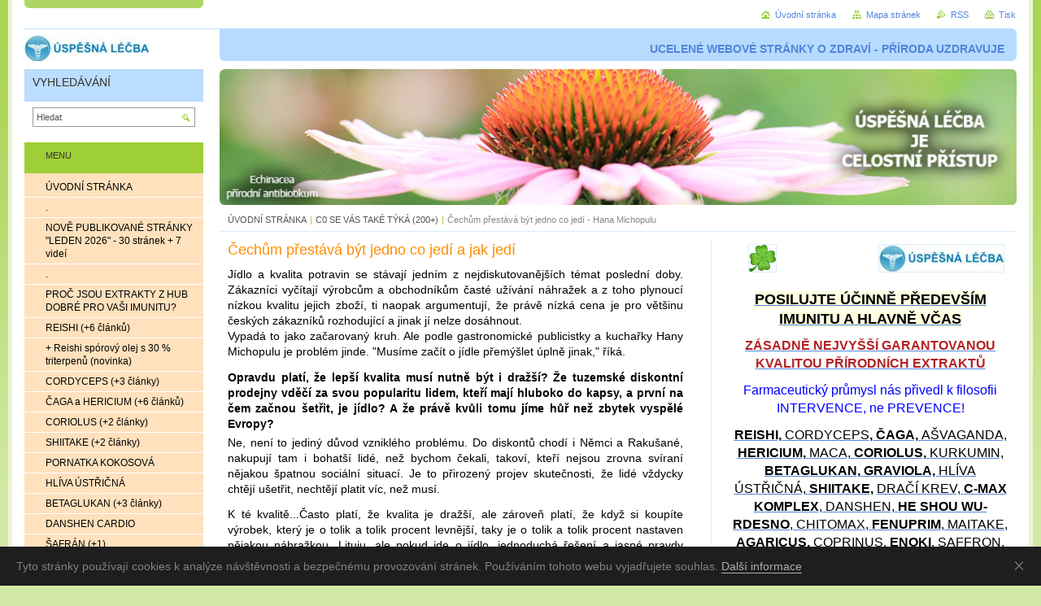

--- FILE ---
content_type: text/html; charset=UTF-8
request_url: https://www.uspesna-lecba.cz/co-se-vas-tyka/cechum-prestava-byt-jedno-co-jedi/
body_size: 70903
content:
<!--[if lte IE 9]><!DOCTYPE HTML PUBLIC "-//W3C//DTD HTML 4.01 Transitional//EN" "https://www.w3.org/TR/html4/loose.dtd"><![endif]-->
<!DOCTYPE html>

<!--[if IE]><html class="ie" lang="cs"><![endif]-->
<!--[if gt IE 9]><!--> 
<html lang="cs">
<!--<![endif]-->
<head>
	<!--[if lte IE 9]><meta http-equiv="X-UA-Compatible" content="IE=EmulateIE7"><![endif]-->
	<base href="https://www.uspesna-lecba.cz/">
  <meta charset="utf-8">
  <meta name="description" content="Jídlo a kvalita potravin se stávají jedním z nejdiskutovanějších témat poslední doby protože zákazníci vyčítají výrobcům a obchodníkům časté užívání náhražek a z toho plynoucí nízkou kvalitu jejich zboží, ti naopak argumentují, že právě nízká cena je pro většinu českých zákazníků rozhodující a jinak jí nelze dosáhnout.
Vypadá to jako začarovaný kruh, ale podle gastronomické publicistky a kuchařky Hany Michopulu je problém jinde. &quot;Musíme začít o jídle přemýšlet úplně jinak,&quot; říká.">
  <meta name="keywords" content="">
  <meta name="generator" content="Webnode">
  <meta name="apple-mobile-web-app-capable" content="yes">
  <meta name="apple-mobile-web-app-status-bar-style" content="black">
  <meta name="format-detection" content="telephone=no">
    <meta name="google-site-verification" content="AF57uwV25H4ymxqnPupMx5_6rABCphJqlXBT4yyCsPw">
  <link rel="shortcut icon" href="https://7138b691ad.clvaw-cdnwnd.com/545068b4d51c3bf5b85891d81a9c5827/200000049-8dbd38eb76/favicon-had3.ico">
<link rel="canonical" href="https://www.uspesna-lecba.cz/co-se-vas-tyka/cechum-prestava-byt-jedno-co-jedi/">
<script type="text/javascript">(function(i,s,o,g,r,a,m){i['GoogleAnalyticsObject']=r;i[r]=i[r]||function(){
			(i[r].q=i[r].q||[]).push(arguments)},i[r].l=1*new Date();a=s.createElement(o),
			m=s.getElementsByTagName(o)[0];a.async=1;a.src=g;m.parentNode.insertBefore(a,m)
			})(window,document,'script','//www.google-analytics.com/analytics.js','ga');ga('create', 'UA-797705-6', 'auto',{"name":"wnd_header"});ga('wnd_header.set', 'dimension1', 'W1');ga('wnd_header.set', 'anonymizeIp', true);ga('wnd_header.send', 'pageview');var pageTrackerAllTrackEvent=function(category,action,opt_label,opt_value){ga('send', 'event', category, action, opt_label, opt_value)};</script>
  <link rel="alternate" type="application/rss+xml" href="https://www.uspesna-lecba.cz/nejnovejsi-clanky/" title="Všechny články">
<!--[if lte IE 9]><style type="text/css">.cke_skin_webnode iframe {vertical-align: baseline !important;}</style><![endif]-->
	<title>Čechům přestává být jedno co jedí - Hana Michopulu</title>
	<meta name="robots" content="index, follow">
	<meta name="googlebot" content="index, follow">
	<script type="text/javascript" src="https://d11bh4d8fhuq47.cloudfront.net/_system/skins/v10/50000032/js/functions.js"></script>
	<link rel="stylesheet" type="text/css" href="/css/style.css" media="screen,projection,handheld,tv">
	<link rel="stylesheet" type="text/css" href="https://d11bh4d8fhuq47.cloudfront.net/_system/skins/v10/50000032/css/print.css" media="print">
	<!--[if gte IE 5]>
	<link rel="stylesheet" type="text/css" href="https://d11bh4d8fhuq47.cloudfront.net/_system/skins/v10/50000032/css/style-ie.css" media="screen,projection,handheld,tv">
	<![endif]-->

				<script type="text/javascript">
				/* <![CDATA[ */
					
					if (typeof(RS_CFG) == 'undefined') RS_CFG = new Array();
					RS_CFG['staticServers'] = new Array('https://d11bh4d8fhuq47.cloudfront.net/');
					RS_CFG['skinServers'] = new Array('https://d11bh4d8fhuq47.cloudfront.net/');
					RS_CFG['filesPath'] = 'https://www.uspesna-lecba.cz/_files/';
					RS_CFG['filesAWSS3Path'] = 'https://7138b691ad.clvaw-cdnwnd.com/545068b4d51c3bf5b85891d81a9c5827/';
					RS_CFG['lbClose'] = 'Zavřít';
					RS_CFG['skin'] = 'default';
					if (!RS_CFG['labels']) RS_CFG['labels'] = new Array();
					RS_CFG['systemName'] = 'Webnode';
						
					RS_CFG['responsiveLayout'] = 0;
					RS_CFG['mobileDevice'] = 0;
					RS_CFG['labels']['copyPasteSource'] = 'Více zde:';
					
				/* ]]> */
				</script><script type="text/javascript" src="https://d11bh4d8fhuq47.cloudfront.net/_system/client/js/compressed/frontend.package.1-3-108.js?ph=7138b691ad"></script><style type="text/css"></style></head>

<body>
	<!-- PAGE -->
	<div id="page">

		<div id="wrapper">

			<!-- HEADER -->
			<div id="header">
				<div id="logo"><a href="home/" class="image" title="Přejít na úvodní stránku."><span id="rbcSystemIdentifierLogo"><img src="https://7138b691ad.clvaw-cdnwnd.com/545068b4d51c3bf5b85891d81a9c5827/200003663-7504e75ff5/logo153X33 komp_1.jpg"  width="153" height="33"  alt="Úspěšná léčba "></span></a></div>
				<h3 id="slogan"><span id="rbcCompanySlogan" class="rbcNoStyleSpan">UCELENÉ WEBOVÉ STRÁNKY O ZDRAVÍ - PŘÍRODA UZDRAVUJE</span></h3>
			</div><!-- / id="header" -->
			<!-- / HEADER -->

			<hr class="hidden">

			<!-- MAIN ZONE -->
			<div id="main" class="floatRight">

				<!-- ILLUSTRATION -->
				<div id="illustration">
					<img src="https://7138b691ad.clvaw-cdnwnd.com/545068b4d51c3bf5b85891d81a9c5827/200006558-c37d4c37d6/uspesna-lecba, uvodni foto.png?ph=7138b691ad" width="1220" height="208" alt="">
					<span class="masque"><!-- masque --></span>
				</div><!-- / id="illustration" -->
				<!-- / ILLUSTRATION -->

				<hr class="hidden">

				<!-- NAVIGATOR -->
				<div id="pageNavigator" class="rbcContentBlock"><a class="navFirstPage" href="/home/">ÚVODNÍ STRÁNKA</a><span> | </span><a href="/co-se-vas-tyka/">C0 SE VÁS TAKÉ TÝKÁ (200+)</a><span> | </span><span id="navCurrentPage">Čechům přestává být jedno co jedí - Hana Michopulu</span><hr class="hidden"></div>				<!-- / NAVIGATOR -->

				<!-- CONTENT -->
				<div id="content">

					<!-- RIGHT ZONE ~ MAIN -->
					<div id="mainZone" class="colB floatLeft">




						<!-- WYSIWYG -->
						<div class="box wysiwyg">
							<div class="content wsw">
								<!-- WSW -->

		<h1><span style="color:#ff8c00;">Čechům přestává být jedno co jedí a jak jedí</span></h1>
<div class="rbcContentBlockBody" id="WysiwygCBM_244286Area">
	<p style="text-align: justify;"><span style="font-size:14px;"><span style="color:#000000;">Jídlo a kvalita potravin se stávají jedním z nejdiskutovanějších témat poslední doby. Zákazníci vyčítají výrobcům a obchodníkům časté užívání náhražek a z toho plynoucí nízkou kvalitu jejich zboží, ti naopak argumentují, že právě nízká cena je pro většinu českých zákazníků rozhodující a jinak jí nelze dosáhnout.<br>
	Vypadá to jako začarovaný kruh. Ale podle gastronomické publicistky a kuchařky Hany Michopulu je problém jinde. "Musíme začít o jídle přemýšlet úplně jinak," říká.</span></span></p>
	<h3 style="text-align: justify;"><span style="font-size:14px;"><span style="color:#000000;"><strong>Opravdu platí, že lepší kvalita musí nutně být i dražší? Že tuzemské diskontní prodejny vděčí za svou popularitu lidem, kteří mají hluboko do kapsy, a první na čem začnou šetřit, je jídlo? A že právě kvůli tomu jíme hůř než zbytek vyspělé Evropy?</strong></span></span></h3>
	<p style="text-align: justify;"><span style="font-size:14px;"><span style="color:#000000;">Ne, není to jediný důvod vzniklého problému. Do diskontů chodí i Němci a Rakušané, nakupují tam i bohatší lidé, než bychom čekali, takoví, kteří nejsou zrovna svíraní nějakou špatnou sociální situací. Je to přirozený projev skutečnosti, že lidé vždycky chtějí ušetřit, nechtějí platit víc, než musí.</span></span></p>
	<p style="text-align: justify;"><span style="font-size:14px;"><span style="color:#000000;">K té kvalitě...Často platí, že kvalita je dražší, ale zároveň platí, že když si koupíte výrobek, který je o tolik a tolik procent levnější, taky je o tolik a tolik procent nastaven nějakou náhražkou. Lituju, ale pokud jde o jídlo, jednoduchá řešení a jasné pravdy neexistují. Momentálně je celá situace kolem něj nepřehledná - a hledá se viník.</span></span></p>
	<p style="text-align: justify;"><span style="font-size:14px;"><span style="color:#000000;">Lidé si strašně přejí nějaké jednoduché vysvětlení, kdo je v tomhle příběhu hodný a kdo zlý, chtějí slyšet, tohle jsou špatná jídla a tohle dobrá jídla... Takhle to ale nefunguje.</span></span></p>
	<h2 style="text-align: justify;"><span style="color:#000000;"><span style="font-size:18px;"><strong>Hana Michopulu</strong></span></span></h2>
	<p style="text-align: justify;"><span style="font-size:14px;"><span style="color: rgb(0, 0, 0);">Gastronomická publicistka, zakladatelka a první šéfredaktorka časopisu Apetit, podílela se i na uvedení české mutace Elle a table na trh. V roce 2009 se začala věnovat obnovování tradice farmářských trhů v hlavním městě a týž rok také první z nich (v Klánovicích) uspořádala. Autorka dvou úspěšných kuchařských knih Zpátky domů (2007) a Recepty z farmářského trhu s podtitulem Jak snadno &amp; rychle vařit z českých sezónních surovin (2011); v ní shrnula to nejdůležitější, co se dozvěděla od farmářů o českém ovoci a zelenině, a doplnila desítkami zajímavých receptů.</span></span></p>
	<h3 style="text-align: justify;"><span style="font-size:14px;"><span style="color: rgb(0, 0, 0);"><strong>A jak to tedy funguje? Říkáte, že změnit svoje jídlo z průměrného na dobré je nepředstavitelně jednoduché a že kdo změní k lepšímu jídlo, zlepší i podstatnou část svého života... Jak tedy?</strong></span></span></h3>
	<p style="text-align: justify;"><span style="font-size:14px;"><span style="color: rgb(0, 0, 0);">Změnit se musí naše přemýšlení o jídle. Řešení není vzít peníze a utratit je v luxusním obchodě se sušenými šunkami, navíc když na to většina lidí nemá. Ale uvědomit si, že když koupíte rybí prsty, na kterých jste ušetřili 50 procent, že je tam taky jenom 50 procent masa. A co všechno v těch zbylých 50 procentech do sebe dostáváte. Přemýšlet, jestli chcete platit za kečup, ve kterém je pět procent rajčat a zbytek je cukr, škrob a řepa a všelijaké konzervační látky. Jestli něco takového chcete dávat svým dětem.</span></span></p>
	<p style="text-align: justify;"><span style="font-size:14px;"><span style="color: rgb(0, 0, 0);">Všechna tahle rozhodnutí, co jíme, co kupujeme, mají vliv nejen na to, jak a jestli budeme zdraví. Mají i mnohem dalekosáhlejší důsledky. Třeba i jakou budete mít práci nebo jestli za městem budeme mít pole nebo obří logistické sklady.</span></span></p>
	<h3 style="text-align: justify;"><span style="font-size:14px;"><span style="color: rgb(0, 0, 0);"><strong>Máte pocit, že už se to přemýšlení začíná měnit?</strong></span></span></h3>
	<p style="text-align: justify;"><span style="font-size:14px;"><span style="color: rgb(0, 0, 0);">Jsme na začátku jakéhosi obrození. Lidé, kteří pracují v oboru, usilovali deset let o to, aby si těchto věcí začal někdo všímat, aby o nich lidé začali přemýšlet. A to se teď děje. Tématem se více zabývají média i jejich čtenáři, často běžní konzumenti, kteří jídlu nikdy nevěnovali zvláštní pozornost. Ti všichni najednou řeší, co je správně, co ne... Což je dobře, ale je to teprve začátek dlouhého procesu.</span></span></p>
	<h3 style="text-align: justify;"><span style="font-size:14px;"><span style="color: rgb(0, 0, 0);"><strong>Jak byste tedy popsala ten výchozí, současný stav?</strong></span></span></h3>
	<p style="text-align: justify;"><span style="font-size:14px;"><span style="color: rgb(0, 0, 0);">Je to podobné, jako kdybyste se vrátil do domu, kde jste čtyřicet let nebyl. Ten dům samozřejmě dnes nevypadá stejně, jako když jste ho opouštěl. Má vytlučená okna, asi do něj někdo chodil přespávat, tu a tam se objevuje plíseň... Léta totality poškodila většinu oborů a všechny je potřeba nějak rekonstruovat. Začalo to politikou, pokračovalo dalšími obory. A k jídlu jsme se dostali až teď.</span></span></p>
	<p style="text-align: justify;"><span style="font-size:14px;"><span style="color: rgb(0, 0, 0);">Čili po tom čtyřicetiletí následovalo dalších dvacet let, během nichž přišla spousta nových jídel, technologií, postupů, zkušeností - jen si vezměte, kdo měl před rokem 1989 mikrovlnku nebo jedl třeba brokolici? To všechno je ohromná masa informací, kterou je potřeba nějak zpracovat. A do toho se razantně změnily naše životy - stručně řečeno, jsou úplně jiné parametry toho, jak budeme jíst.</span></span></p>
</div>
<h3 style="text-align: justify;"><span style="font-size:14px;"><span style="color: rgb(0, 0, 0);"><strong>Jak na to máme správně zareagovat?</strong></span></span></h3>
<p style="text-align: justify;"><span style="font-size:14px;"><span style="color: rgb(0, 0, 0);">Musíme do toho domu vstoupit, ohledat škody a říct si, co opravíme. Spousta lidí i médií pořád dokola opakuje, co všechno je v tom baráku strašného a poničeného. Ale já si myslím, že už to stačilo. Že už bylo dost řečí o tom, jaké jíme blafy a jak je to tu na houby. Už bychom měli přestat vypočítávat, co všechno je špatně, a začít se věnovat tomu, kudy vede ta správná cesta.</span></span></p>


								<!-- / WSW -->
							</div><!-- / class="content wsw" -->
						</div><!-- / class="box wysiwyg" -->
						<!-- / WYSIWYG -->


						<hr class="hidden">


		


						<!-- WYSIWYG -->
						<div class="box wysiwyg">
							<div class="content wsw">
								<!-- WSW -->

		<h3><span style="font-size:14px;"><span style="color: rgb(0, 0, 0);"><strong>Dobře. Něčím musíme začít...</strong></span></span></h3>
<p style="text-align: justify;"><span style="font-size:14px;"><span style="color: rgb(0, 0, 0);">Tak začněme u chleba a masa, to jsou opravdu problematické suroviny. Když jsem začínala psát o jídle, měla jsem srandovní představu, že se budu věnovat tomu, jak upravit kozí sýr, kde koupit kachní prsa... Jenže se ukázalo, že pokud mám sloužit veřejnosti - a to jsem chtěla - musím se věnovat tomu, co veřejnost potřebuje. A lidé pořád ještě nemají základní věci.</span></span></p>
<p style="text-align: justify;"><span style="font-size:14px;"><span style="color: rgb(0, 0, 0);">Dobrý chleba je velké téma, které čeká na řešení. Dnes už prakticky každý český chleba můžete druhý den zmáčknout a celý pecen se vám vejde mezi prsty, jako by to byl molitan. Sjezdila jsem kvůli tomu kraj, ale nenašla jsem jediný chleba, který by se dělal tak, jak bylo ještě před pár lety běžné. Spousta pekařů to tvrdí, ale není to pravda. Když si vezmete německý nebo rakouský žitný chleba, je to bochník, s kterým byste mohl rozbíjet okna. Má křupavou kůru, hutnou střídu, je tam všechno, jak má být, a nejste po něm nafouklý jako balón. Protože se vyrábí tradičně.</span></span></p>
<p style="text-align: justify;"><span style="font-size:14px;"><span style="color: rgb(0, 0, 0);">Média tu mají velký prostor opřít se do konkrétních lidí, kteří tuto situaci způsobují. Proč se nenechává chleba řádně vykvasit, proč se šidí? Na konci toho procesu se k dobrému chlebu zase dostaneme.</span></span></p>
<p style="text-align: justify;"><span style="font-size:14px;"><span style="color: rgb(0, 0, 0);">Anebo maso. Bourá se tady, když to trochu, ale ne moc zjednoduším, systémem přední-zadní-biftek. To znamená, že jednotlivé svaly, které jsou určené k jistému konkrétnímu použití v kuchyni, se tím naprosto zničí… A protože maso není vyzrálé, tzn. nezrálo určitou dobu ve visu, má taky poloviční kvalitu.<br>
To jsou jen dva příklady za všechny, z kterých je myslím zřejmá jedna věc - že jídlu nedáváme potřebnou péči a čas. A to je ten hlavní problém - nejde ani o kachní prsa ani kozí sýry ani o peníze. Jde o péči a čas.</span></span></p>
<h3 style="text-align: justify;"><span style="font-size:14px;"><span style="color: rgb(0, 0, 0);"><strong>Ještě před nějakými pěti lety si lidé, kteří začali brát vaření trochu vážněji, stěžovali, že pořád není moc kde nakupovat kvalitní suroviny. Trvá ta situace? Nebo se už zlepšila?</strong></span></span></h3>
<p style="text-align: justify;"><span style="font-size:14px;"><span style="color: rgb(0, 0, 0);">Zlepšila se dramaticky a to je něco, co ve mně vzbuzuje optimismus. Vím, že spousta lidí na to pořád nadává, ale kdo si pamatuje, jak to vypadalo před pěti lety, musí vidět, že situace je dnes stonásobně lepší. Samozřejmě je nějaký rozdíl mezi venkovem a Prahou, kde má každá rezidenční čtvrť obchody se specialitami a méně běžnými přísadami. Ale lepší zásobování je už i Třeboni na náměstí, abych uvedla nějaký konkrétní příklad z vlastní zkušenosti. Takže to jde. Ale je to začátek. Než se dostaneme do situace, na kterou bychom mohli být pyšní, bude to trvat ještě zase nejmíň pět let.</span></span></p>
<h3 style="text-align: justify;"><span style="font-size:14px;"><span style="color: rgb(0, 0, 0);"><strong>Co nám k dokonalosti ještě schází, kde by mohli obchodníci přidat? A co vy osobně na českém trhu citelně postrádáte?</strong></span></span></h3>
<p style="text-align: justify;"><span style="font-size:14px;"><span style="color: rgb(0, 0, 0);">Víc místních produktů v nabídce obchodníků. Třeba rakouská Billa nebo Spar nabízejí produkty lokálních zemědělců. Jste na horách, v poslední vesnici v údolí, a v místním Sparu si můžete koupit sýr místního sýraře. Vážně pochybuju, že by místní sýrař jel se svým výrobkem přes půl Rakouska do nějakého logistického centra, jako to žádají řetězce u nás.</span></span></p>
<p style="text-align: justify;"><span style="font-size:14px;"><span style="color: rgb(0, 0, 0);">Rakušani, ale nejen oni, propojili cesty mezi lokálními výrobci a řetězci. Což znamená, že to jde. A když to jde u nich, proč ne u nás. Globální síť potravin je jen pohodlnost.</span></span></p>


								<!-- / WSW -->
							</div><!-- / class="content wsw" -->
						</div><!-- / class="box wysiwyg" -->
						<!-- / WYSIWYG -->


						<hr class="hidden">


		


						<!-- WYSIWYG -->
						<div class="box wysiwyg">
							<div class="content wsw">
								<!-- WSW -->

		<h3 style="text-align: justify;"><span style="font-size:14px;"><span style="color: rgb(0, 0, 0);"><strong>Snažila jste se tomu pomoci i jako zakladatelka farmářských trhů v hlavním městě, které měly velkým řetězcům vytvořit konkurenci a přimět je, aby zvýšily objem zboží odebíraného od lokálních dodavatelů. Trhy mají úspěch, ale přinesly i tenhle efekt?</strong></span></span></h3>
<p style="text-align: justify;"><span style="font-size:14px;"><span style="color: rgb(0, 0, 0);">Upřímně řečeno, čekala jsem, že se to stane, ale zdá se mi, že řetězce úplně spí. Možná zatím není obrat těch trhů tak zajímavý, aby se supermarketům zdálo, že jim něco uniká. Osobně tu jejich laxnost nechápu.</span></span></p>
<p style="text-align: justify;"><span style="font-size:14px;"><span style="color: rgb(0, 0, 0);">A neměli by se přidat i zákazníci? Ti přece mohou vytvořit tlak, když budou důsledně žádat lokální produkty. Neměli bychom i tady začít jinak přemýšlet?<br>
To bezesporu. Když vidíte, jak se sem, do České republiky, vozí jablka z Nového Zélandu nebo třeba z Číny, když si uvědomíte, jak kvůli tomu vypadá životní prostředí, kolik se na to musí spálit nafty a jak se to asi promítá do ceny produktu, musí vám to připadat postavené na hlavu, ne? To už přece není otázka gurmánství, ale zdravého rozumu. A chtít postavit svět z hlavy zpátky na nohy určitě není projev nějakého ujetého ekologismu.</span></span></p>
<h3 style="text-align: justify;"><span style="font-size:14px;"><span style="color: rgb(0, 0, 0);"><strong>Jací jsme podle vašich zkušeností v průměru kuchaři? Snese to české kuchařské vzdělání, jehož se dcerám (i synům) dostává od jejich matek, srovnání se světem? Nebo jsou na tom někde líp?</strong></span></span></h3>
<p style="text-align: justify;"><span style="font-size:14px;"><span style="color: rgb(0, 0, 0);">Kdybych měla srovnávat, třeba Italové či Francouzi jsou absolutně zapálení pro to, aby se věci dělaly tradičně, tak, jak jsou zvyklí, jak je to učily jejich babičky - a odmítají vůbec diskutovat o tom, že by se to mohlo dělat jinak. Jejich vášeň pro ty pravé a správné věci je enormní. Zatímco my máme tendenci věci trochu šulit a ještě být pyšní na to, jak jsme je zvládli za mnohem míň peněz a mnohem míň času. Ale to u jídla není cesta, jídlo se musí dělat poctivě, protože jinak je to na něm vždycky poznat.</span></span></p>
<p style="text-align: justify;"><span style="font-size:14px;"><span style="color: rgb(0, 0, 0);">A pokud jde o kuchařské znalosti Čechů, je to individuální. Já jsem se třeba učila od matky a ta zas od babičky, takže mám určité povědomí o tom, na co je květová špička a různé jiné druhy masa a podobně, ale samozřejmě tohle know-how ve spoustě rodin předané nebylo.</span></span></p>
<h3 style="text-align: justify;"><span style="font-size:14px;"><span style="color: rgb(0, 0, 0);"><strong>Jak si vůbec dnes stojí česká kuchyně? Jeden čas byla málem na odpis - provázely ji přívlastky těžká, skoro nezdravá... Opravdu taková je?</strong></span></span></h3>
<p style="text-align: justify;"><span style="font-size:14px;"><span style="color: rgb(0, 0, 0);">Pokusila jsem se na tohle téma vyvolat veřejnou debatu a časopis Apetit dokonce chystá udělat samostatné téma - a to jsou knedlíky. Oslovila jsem i odborníky na výživu i její historii, aby se vyjádřili, jak to s těmi knedlíky je.</span></span></p>
<p style="text-align: justify;"><span style="font-size:14px;"><span style="color: rgb(0, 0, 0);">Všichni se shodli, že knedlík za nic nemůže. Že zakopaný pes není v surovině, ale v tom, jak je dávkovaná a kombinovaná na talíři se zeleninou, nebo spíš nekombinovaná. Celý náš problém je v tom, že proporce na talíři jsou špatné.</span></span></p>
<p style="text-align: justify;"><span style="font-size:14px;"><span style="color: rgb(0, 0, 0);">Česká kuchyně je dnes takový skanzen. Je to náš klenot, ale v porovnání s jinými kuchyněmi se léta nevyvíjela, zůstala stejná, jaká byla před půlstoletím. Jenže my jsme se změnili. Dneska víme, že v jídle potřebujeme mnohem méně energie a mnohem víc živin a chuti. Čili buď se bude kuchyň muset přizpůsobit našemu životu, nebo zůstane stejná, ale budeme ji čím dál víc vytlačovat na okraj, až zůstane odkázaná třeba na jeden den v měsíci. Protože tak, jak česká kuchyně vypadá dnes, to prostě není jídlo do provozu. Chce se vám po něm spát, taky nakynete... Myslím si, že způsobu, jakým dnes žijeme, už prostě neodpovídá. A to bude to, co vyvolá změny. Otázka je, jaké.</span></span></p>
<h3 style="text-align: justify;"><span style="font-size:14px;"><span style="color: rgb(0, 0, 0);"><strong>Pokud by se změnily proporce na talíři, byla by pak česká kuchyně stejně hodnotná a zdravá jako třeba středomořská?</strong></span></span></h3>
<p style="text-align: justify;"><span style="font-size:14px;"><span style="color: rgb(0, 0, 0);">Přesně tohle je potřeba udělat. Je zajímavé, že u sousedních kuchyní už tyhle inovace probíhají, ale mladá generace českých kuchařů na to zatím moc nereagovala. Ale tohle je potřeba udělat, to je další nutný krok. Knedlík je těstovina jako každá jiná. Pouze okolnosti dělají z italské těstoviny něco moderního a skvělého.</span></span></p>
<h3 style="text-align: justify;"><span style="font-size:14px;"><span style="color: rgb(0, 0, 0);"><strong>A má česká kuchyně něco, na co můžeme být naopak pyšní, co oceňuje nebo by měl ocenit i svět?</strong></span></span></h3>
<p style="text-align: justify;"><span style="font-size:14px;"><span style="color: rgb(0, 0, 0);">Já jsem pyšná na sladkou část naší kuchyně. Koláče a buchty, ovocné knedlíky, povidla... Není to vysoká cukrařina ve francouzském stylu, ale tak to ani není myšleno. Ale je to něco, na co můžeme být pyšní a co se v téhle podobě jinak na světě nevyskytuje. Kdykoli jsem někde venku, stýská se mi po našich koláčích. Ne že by tam neměli dezerty, samozřejmě mají, ale všechno jsou to spíš dorty, sušenky apod.. Nic, co byste mohli vzít do ruky a spořádat jako svačinu.<br>
Tyhle české koláče, buchty už zdomácněly v rakouské kuchyni, kam je přinesl kdysi za monarchie český personál, všechny ty služtičky a kuchařinky, a Rakušané si jich cení. A všichni je tam znají pod těmi pro nás trochu komickými názvy - Golatsche, Buchteln mit Powidl…</span></span></p>
<p style="text-align: justify;"><span style="font-size:14px;"><span style="color: rgb(0, 0, 0);">Hodně zajímavá a ne úplně obvyklá je i naše práce s tvarohem. Na Západě - kromě Rakouska a Německa, ale to je prakticky jeden a týž historický prostor - ho moc neznají. K mání je maximálně něco na způsob sýra lučina, ale tvaroh, jak ho známe a používáme my, tam není běžný. Takže tvarohové buchty, tvarohové meruňkové knedlíky, to je něco, co je podle mě konkurenceschopné a velmi zajímavé.</span></span></p>
<h3 style="text-align: justify;"><span style="font-size:14px;"><span style="color: rgb(0, 0, 0);"><strong>Zkoumáte jídlo a nabídku trhu všude, kam přijedete, leckde jste určitě i vařila. Kde jste si z tohohle hlediska připadala jako v ráji?</strong></span></span></h3>
<p style="text-align: justify;"><span style="font-size:14px;"><span style="color: rgb(0, 0, 0);">Vařím všude, protože moje děti mají potravinovou intoleranci, nemůžou jíst běžně v restauraci, takže naše dovolené se odehrávají stylem apartmán - kuchyně - nákupy - vaření... A já si tak mohla prohlédnout evropské gastronomie fakt od podlahy.</span></span></p>
<p style="text-align: justify;"><span style="font-size:14px;"><span style="color: rgb(0, 0, 0);">Vaření je potěšením ve Francii a Itálii, ale zase se mi tam stýská po určité zemitosti naší kuchyně... Skvělé je to i v Rakousku, to je naše gastronomické dvojče, akorát je o dvacet let napřed. A absolutní ráj ve smyslu gastronomického pokroku je teď Anglie, kde se potkává to nejlepší a nejzajímavější ze světa, taví se to tam jako v kotli a jít třeba v Londýně na farmářský trh je vyloženě slast.</span></span></p>
<p style="text-align: justify;"><span style="font-size:14px;"><span style="color: rgb(0, 0, 0);">A to je důvod, proč věřím i u nás v progres. Před dvaceti by nikdo nevěřil, že se stane Londýn gastronomickou mekkou. Právě proto, jak na tom tenkrát ta země gastronomicky byla a také díky absolutní informační otevřenosti. Proto věřím, že šanci máme i my. Ale potrvá to, protože jsme teprve na začátku. Ale není to vlastně skvělé?</span></span></p>
<p>&nbsp;</p>


								<!-- / WSW -->
							</div><!-- / class="content wsw" -->
						</div><!-- / class="box wysiwyg" -->
						<!-- / WYSIWYG -->


						<hr class="hidden">


		
					</div><!-- / id="mainZone" class="colB floatLeft" -->
					<!-- / RIGHT ZONE ~ MAIN -->

					<!-- LEFT ZONE -->
					<div class="colD floatRight">




						<!-- WYSIWYG -->
						<div class="box wysiwyg">
							<div class="content wsw">
								<!-- WSW -->

		<p>&nbsp; &nbsp; &nbsp;<img alt="" height="33" src="https://7138b691ad.clvaw-cdnwnd.com/545068b4d51c3bf5b85891d81a9c5827/200011130-d6641d6643/ctyrlistek33x33_1.png" width="33"><img alt="" src="https://7138b691ad.clvaw-cdnwnd.com/545068b4d51c3bf5b85891d81a9c5827/200003663-7504e75ff5/logo153X33 komp_1.jpg" style="float: right; width: 153px; height: 33px;"></p>
<p style="text-align: center;"><span style="font-size:18px;"><a href="https://www.superionherbs.cz/obchod/#5626851db93a0"><span style="color:#000000;"><strong><span style="background-color:#ffffe0;">POSILUJTE ÚČINNĚ PŘEDEVŠÍM IMUNI</span><span style="display: none;"><span style="background-color:#ffffe0;">&nbsp;</span></span><span style="background-color:#ffffe0;">TU A HLAVNĚ VČAS</span></strong></span></a></span></p>
<p style="text-align: center;"><span style="font-size:16px;"><a href="https://www.superionherbs.cz/obchod/#5626851db93a0"><span style="color:#b22222;"><strong>ZÁSADNĚ NEJVYŠŠÍ GARANTOVANOU KVALITOU PŘÍRODNÍCH EXTRAKTŮ</strong></span></a></span></p>
<p style="text-align: center;"><span style="font-size:16px;"><span style="color:#0000ff;">Farmaceutický průmysl nás přivedl k filosofii INTERVENCE, ne PREVENCE!</span></span></p>
<p style="text-align: center;"><span style="font-size:16px;"><a href="https://www.superionherbs.cz/obchod/#5626851db93a0"><span style="color:#000000;"><strong>REISHI, </strong>CORDYCEPS<strong>, ČAGA, </strong>AŠVAGANDA, <strong>HERI<span style="display: none;">&nbsp;</span>CIUM, </strong>MACA,<strong> </strong><strong>CORIOLUS, </strong>KURKUMIN,<strong> </strong><strong>BETAGLUKAN,</strong> <strong>GRAVIOLA, </strong>HLÍVA ÚSTŘIČNÁ,<strong> SHIITAKE,</strong></span></a><strong> </strong><a href="https://www.superionherbs.cz/obchod/#5626851db93a0"><span style="color:#000000;">DRAČÍ KREV, <strong>C-MAX KOMPLEX</strong>, DANSHEN, <strong>HE SHOU WU-RDESNO</strong>, CHITOMAX, <strong>FENUPRIM</strong>, MAITAKE, <strong>AGARICUS, </strong>COPRINUS,<strong> ENOKI</strong>, SAFFRON, <strong>SILYBIN, </strong>BOSWELLIA, <strong>TRITERPEN MAX</strong>, GLUTATHION, <strong>SUPÍK</strong><strong>, </strong>NMN (nikotinamid mononukleotid),<strong> BRUSINKA, </strong>GINKGO BILOBA, PROBIOTIKA, <strong>REISHI SPÓROVÝ OLEJ</strong>, PORNATKA KOKOSOVÁ...</span></a></span></p>
<p style="text-align: center;"><span style="font-size:18px;"><a href="https://www.superionherbs.cz/obchod/#5626851db93a0"><span style="color:#0000ff;"><strong>E-shop </strong></span><span style="color:#000000;">cz</span></a></span></p>
<p style="text-align: center;"><span style="font-size:18px;"><a href="https://www.superionherbs.sk/obchod/#5626851db93a0"><strong><span style="color:#0000ff;">E-shop</span></strong> <span style="color:#000000;">sk</span></a></span></p>
<p style="text-align: center;"><a href="https://www.superionherbs.cz/obchod/#5626851db93a0"><span style="font-size:20px;"><span style="display: none;">&nbsp;</span><img alt="" height="201" src="https://7138b691ad.clvaw-cdnwnd.com/545068b4d51c3bf5b85891d81a9c5827/200005041-9aaaa9aaad/superionherbs300x201_2.jpg" width="300"></span></a></p>
<p style="text-align: center;"><span style="font-size:16px;"><strong><span style="color:#000000;">100% KVALITA JEN V ROSTLINNÝCH KAPSLÍCH</span></strong></span></p>
<p style="text-align: center;"><span style="color:#000000;"><span style="font-size:14px;"><strong>vhodné i pro vegetariány a vegany</strong></span></span></p>
<p style="text-align: center;"><span style="font-size:16px;"><strong><span style="color:#000000;"><span style="background-color:#ffffcc;">CERTIFIKÁTY KLÍČOVÝCH PRODUKTŮ</span></span><span style="color:#000000;"> </span></strong></span></p>
<p style="text-align: center;"><span style="font-size:18px;"><strong><a href="https://www.uspesna-lecba.cz/chaga-a-hericium/certifikaty/"><span style="color:#0000ff;">ZDE</span></a></strong></span></p>
<p style="text-align: center;">&nbsp;</p>
<p style="text-align: center;"><a href="https://www.superionherbs.cz/obchod/#5626851db93a0"><span style="font-size:20px;"><span style="display: none;">&nbsp;</span></span></a></p>


								<!-- / WSW -->
							</div><!-- / class="content wsw" -->
						</div><!-- / class="box wysiwyg" -->
						<!-- / WYSIWYG -->


						<hr class="hidden">


		


						<!-- WYSIWYG -->
						<div class="box wysiwyg">
							<div class="content wsw">
								<!-- WSW -->

		<p><a href="jidlo-tvuj-nejlepsi-lek/"><img alt="" src="https://7138b691ad.clvaw-cdnwnd.com/545068b4d51c3bf5b85891d81a9c5827/200001597-aa51cab4ca/dr.bieler100x116_1.gif" style="float: left; width: 100px; height: 110px;"></a></p>
<p><span style="font-size:16px;"><span style="color:#000000;"><strong>Každá nemoc je způsobena narůstající jedovatostí lidského organismu.</strong></span></span></p>
<p style="text-align: right;"><span style="font-size:14px;"><span style="color:#000000;"><strong>Úžasný: </strong></span><a href="jidlo-tvuj-nejlepsi-lek/"><span style="color:#0000ff;"><strong>MUDr. Henry Bieler</strong></span></a></span></p>


								<!-- / WSW -->
							</div><!-- / class="content wsw" -->
						</div><!-- / class="box wysiwyg" -->
						<!-- / WYSIWYG -->


						<hr class="hidden">


		


						<!-- WYSIWYG -->
						<div class="box wysiwyg">
							<div class="content wsw">
								<!-- WSW -->

		<p><img alt="" src="https://7138b691ad.clvaw-cdnwnd.com/545068b4d51c3bf5b85891d81a9c5827/200003673-500e951015/logo100X21 komp_2.jpg" style="float: right; width: 100px; height: 21px;"></p>
<p>&nbsp;</p>
<p>&nbsp;</p>
<p><span style="font-size:18px;"><span style="color:#ff8c00;"><strong>NEJPOPULÁRNĚJŠÍ STRÁNKY </strong></span></span></p>
<p>&nbsp;</p>
<p><a href="nejnovejsi-clanky/"><img alt="" src="https://7138b691ad.clvaw-cdnwnd.com/545068b4d51c3bf5b85891d81a9c5827/200008004-e0f2fe0f32/otazník55x58_1.jpg" style="float: left; width: 55px; height: 58px;"></a><span style="color:#000000;"><span style="font-size:16px;"><strong>&nbsp;</strong></span></span><a href="nejnovejsi-clanky/"><span style="color:#000000;"><span style="font-size:16px;"><strong><span style="background-color:#ffffe0;">NOVĚ PUBLIKOVANÉ STRÁNKY</span></strong></span></span></a></p>
<p><span style="font-size:14px;"><span style="color:#0000ff;"><strong>&nbsp; &nbsp; &nbsp; &nbsp;&nbsp;</strong></span><a href="nejnovejsi-clanky/"><span style="color:#0000ff;"><strong>LEDEN 2026 - 30 STRÁNEK&nbsp;</strong></span></a></span></p>
<p><span style="font-size:14px;"><span style="color:#0000ff;"><strong>&nbsp; &nbsp; &nbsp; &nbsp; &nbsp; &nbsp; &nbsp; &nbsp; &nbsp; &nbsp; + 7</strong></span><a href="nejnovejsi-clanky/"><span style="color:#0000ff;"><strong>&nbsp;VIDEÍ</strong></span></a></span></p>
<p>&nbsp;</p>
<p><span style="font-size:16px;"><a href="lymska-borelioza/zkusenosti-z-uzdraveni/"><span style="color:#000000;"><img alt="" src="https://7138b691ad.clvaw-cdnwnd.com/545068b4d51c3bf5b85891d81a9c5827/200005353-540de540e1/klíště55x60_3.jpg" style="float: left; width: 55px; height: 60px;"></span></a></span><a href="lymska-borelioza/zkusenosti-z-uzdraveni/"><span style="color:#000000;"><span style="font-size:16px;"><strong>Zkušenosti klientů s Úspěšnou léčbou především boreliózy, </strong>chlamydiózy, únavového syndromu...</span></span></a></p>
<p>&nbsp;</p>
<p><a href="jak-se-sam-vylecit-behem-15-dni/vyzkum-v-roce-2024-presne-urcil-co-vede-v-roce-2025-ke-zdrave-dlouhovekosti/"><span style="color:#000000;"><strong><span style="font-size:16px;"><span style="background-color:#f0fff0;"><span style="display: none;">&nbsp;</span><img alt="" src="https://7138b691ad.clvaw-cdnwnd.com/545068b4d51c3bf5b85891d81a9c5827/200009878-6d3f16d3f3/dlouhovekost55x60_1.png" style="float: left; width: 55px; height: 60px;"><span style="display: none;">&nbsp;</span>Výzkum v roce 2024 přesně určil, co vede v roce 2025 ke zdravé dlouhověkosti</span></span></strong></span></a></p>
<p>&nbsp;</p>
<p><span style="font-size:16px;"><a href="reishi-lesklokorka-leskla/"><span style="display: none;">&nbsp;</span><img alt="" src="https://7138b691ad.clvaw-cdnwnd.com/545068b4d51c3bf5b85891d81a9c5827/200004520-832a1832a3/reishi55x58 superion_3.jpg" style="float: left; width: 55px; height: 58px;"><span style="display: none;">&nbsp;</span></a></span><span style="font-size:16px;"><a href="reishi-lesklokorka-leskla/"><span style="color:#000000;"><strong>100% REISHI</strong> - houba mládí a zdravé dlou<span style="display: none;">&nbsp;</span>h<span style="display: none;">&nbsp;</span>ověkosti - <strong><span style="background-color:#f0fff0;">3 unikátní, bezkonkurenční extrakty </span></strong></span></a></span></p>
<p>&nbsp;</p>
<p><a href="mozek-a-jeho-detoxikace/a10-nejpusobivejsich-ucinku-extraktu-z-hericia-pro-mozek-a-telo/"><strong><span style="font-size:16px;"><img alt="" src="https://7138b691ad.clvaw-cdnwnd.com/545068b4d51c3bf5b85891d81a9c5827/200009910-e6d35e6d37/hericium55x60_erinaceus_3.jpg" style="float: left; width: 55px; height: 60px;"></span></strong><span style="color:#000000;"><span style="font-size:16px;"><strong><span style="background-color:#ffffe0;">10 nejpůsobivějších účinků extraktu z Hericia pro mozek a tělo</span></strong>, chráníte si také hematoencefalickou bariéru</span></span></a></p>
<p>&nbsp;</p>
<p><a href="co-se-vas-tyka/proc-lituji-prestehovani-do-domova-duchodcu-6-tvrdych-pravd-ktere-musite-vedet-moudrost-starsich/"><img alt="" src="https://7138b691ad.clvaw-cdnwnd.com/545068b4d51c3bf5b85891d81a9c5827/200010483-5368453687/nedobre55x58 falesne_1.png" style="float: left; width: 55px; height: 58px;"><span style="color:#000000;"><strong><span style="font-size:16px;"><span style="background-color:#f0ffff;">Proč lituji přestěhování do domova důchodců – 6 tvrdých pravd, které musíte vědět! - </span></span></strong></span><span style="color:#0000ff;"><strong><span style="font-size:16px;"><span style="background-color:#f0ffff;">video</span></span></strong></span></a></p>
<p>&nbsp;</p>
<p><a href="obezita-nadvaha/toto-jsou-nejlepsi-diety-pro-celkove-zdravi-v-roce-2024/"><img alt="" src="https://7138b691ad.clvaw-cdnwnd.com/545068b4d51c3bf5b85891d81a9c5827/200008686-645b6645b7/obezita55x58, vypasený_2.jpg" style="float: left; width: 55px; height: 58px;"><span style="color:#000000;"><strong><span style="font-size:16px;">Nejlepší DIETY pro celkové zdraví v roce 2024 - </span></strong></span><span style="font-size:16px;"><span style="color:#000000;">středomořská, DASH a MIND - <strong>U.S. News &amp; World Report</strong></span></span></a></p>
<p>&nbsp;</p>
<p><a href="ockovani-vakcinami-hpv/a31-duvodu-proc-se-nenecham-ockovat-rabin-chananya-weissman/"><strong><span style="color:#000000;"><span style="font-size:16px;"><img alt="" src="https://7138b691ad.clvaw-cdnwnd.com/545068b4d51c3bf5b85891d81a9c5827/200009733-f26a3f26a5/stop 55x60vakcinaci1_1.png" style="float: left; width: 55px; height: 60px;">&nbsp;31 důvod<span style="display: none;">&nbsp;</span>ů proč se NENECHÁM OČKOVAT </span></span></strong><span style="color:#000000;"><span style="font-size:16px;">- izraelský rabín Chananya Weisman</span></span></a></p>
<p>&nbsp;</p>
<p><a href="nemoci-a-jejich-leceni/mezi-mladsimi-americany-prudce-vzrostl-nadmerny-pocet-umrti-kteri-byli-ockovani-vakcinou-mrna/"><img alt="" src="https://7138b691ad.clvaw-cdnwnd.com/545068b4d51c3bf5b85891d81a9c5827/200010504-b4e52b4e54/smrt55x58 americane mengele_1.png" style="float: left; width: 55px; height: 58px;"><span style="color:#000000;"><span style="font-size:16px;"><strong>Mezi mladšími Američany prudce vzrostl nadměrný počet úmrtí, kteří byli očkováni vakcínou mRNA</strong></span></span></a></p>
<p><a href="nemoci-a-jejich-leceni/dr-peter-mccullough-jak-prirodne-detoxikovat-telo-po-ockovani-protokol-video/"><img alt="" src="https://7138b691ad.clvaw-cdnwnd.com/545068b4d51c3bf5b85891d81a9c5827/200008920-3d50c3d50e/Peter55x58 McCoolough_1.png" style="float: left; width: 55px; height: 58px;"><span style="color:#000000;"><span style="font-size:16px;"><span style="background-color:#ffffe0;">Dr. Peter </span><span style="display: none;"><span style="background-color:#ffffe0;">&nbsp;</span></span><span style="background-color:#ffffe0;">McCullough: </span><strong><span style="background-color:#ffffe0;">Jak přírodně DETOXIKOVAT tělo PO OČKOVÁNÍ mRNA vakcínou</span></strong> (protokol) - </span></span><span style="color:#0000ff;"><span style="font-size:16px;"><strong>video</strong></span></span></a></p>
<p><a href="devastujici-efekt-glutamanu-a-aspartmu/"><span style="display: none;">&nbsp;</span><img alt="" src="https://7138b691ad.clvaw-cdnwnd.com/545068b4d51c3bf5b85891d81a9c5827/200007085-ac4d5ac4d9/lebka 55x58smrt_1.png" style="float: left; width: 55px; height: 58px;"><span style="display: none;">&nbsp;</span><span style="color:#000000;"><span style="font-size:16px;"><strong><span style="background-color:#ffffe0;">Devastující efekt pro zdraví</span></strong> - <span style="background-color:#fff0f5;">glutaman sodný, aspartam a další excitotoxiny</span></span></span></a></p>
<p><span style="font-size:16px;"><span style="font-size:16px;"><a href="lymska-borelioza/osvedcena-kombinace-pro-lecbu/"><span style="color:#000000;">Jak se přírodní cestou uzdravit z <span style="background-color:#ffffe0;">chronické </span><strong><span style="background-color:#ffffe0;">Boreliózy</span>, Chlamydiózy, EB virózy</strong>...<strong> únavového syndromu</strong></span></a></span></span></p>
<p>&nbsp;</p>
<p style="text-align: center;"><span style="font-size:20px;"><a href="https://ehub.cz/system/scripts/click.php?a_aid=6b737056&amp;a_bid=446f3eb0&amp;data1=336"><span style="color:#b22222;"><strong><span style="background-color:#ffffe0;">NOVÝ BĚŽNÝ ÚČET</span></strong></span></a></span></p>
<p style="text-align: center;"><a href="https://ehub.cz/system/scripts/click.php?a_aid=6b737056&amp;a_bid=446f3eb0&amp;data1=336"><span style="color:#b22222;"><strong><span style="font-size:18px;"><span style="background-color:#ffffe0;">PŘI PLATBÁCH BONUS <span style="font-size:20px;">3 000,-</span> KČ ZA PŮL ROKU</span></span></strong></span></a></p>
<p style="text-align: center;"><a href="https://ehub.cz/system/scripts/click.php?a_aid=6b737056&amp;a_bid=446f3eb0&amp;data1=336"><img alt="" height="280" src="https://7138b691ad.clvaw-cdnwnd.com/545068b4d51c3bf5b85891d81a9c5827/200011441-024a0024a2/Raif336x250_pi_ucet_odmena_tlacitko (2).jpg" width="336"></a></p>
<p>&nbsp;</p>
<p><span style="font-size:16px;"><a href="tibetsky-klenot-cordyceps-sinensis/"><span style="color:#000000;"><strong>CORDYCEPS</strong> - <span style="background-color:#ffffe0;">silná imunita a nárůst energie</span></span></a></span></p>
<p><span style="font-size:16px;"><a href="prekyselene-telo-koledujete-si-o-vaznou-nemoc/"><span style="color:#000000;"><strong>Překyselené tělo:</strong> začátek vážné nemoci</span></a></span></p>
<p><span style="display: none;">&nbsp;</span><a href="https://www.uspesna-lecba.cz/cukrovka-diabetes-mellitus/zvraceni-postupu-diabetu-2-typu-zacina-u-ignorovani-beznych-doporuceni2/"><img alt="" src="https://7138b691ad.clvaw-cdnwnd.com/545068b4d51c3bf5b85891d81a9c5827/200010551-149a9149ac/dr. Sarah55x58 Hallberg_1.png" style="float: left; width: 55px; height: 58px;"></a><span style="display: none;">&nbsp;</span><a href="cukrovka-diabetes-mellitus/zvraceni-postupu-diabetu-2-typu-zacina-u-ignorovani-beznych-doporuceni2/"><span style="color:#000000;"><span style="font-size:16px;"><strong>ZVRÁCE<span style="display: none;">&nbsp;</span>NÍ POSTUPU DIABETU 2. typu</strong> začíná u ignorování běžných doporučení, MUDr. Sarah Hallbergová - </span></span><span style="color:#0000ff;"><span style="font-size:16px;"><strong>video</strong></span></span></a></p>
<p><a href="lymska-borelioza/protokol-pro-prevenci/"><span style="color:#000000;"><span style="font-size:16px;"><strong><span style="background-color:#fff0f5;">PROTOKOL PRO PREVENCI pro uzdravené klienty</span></strong></span></span></a><a href="lymska-borelioza/protokol-pro-prevenci/"><span style="color:#000000;"><span style="font-size:16px;"><strong><span style="background-color:#fff0f5;"> stránek "Úspěšná léčba"</span></strong><span style="background-color:#fff0f5;"> </span></span></span></a></p>
<p><a href="boswellia-phytosome/"><span style="font-size:16px;"><span style="color:#000000;"><strong><span style="background-color:#ffffe0;">BOSWELIA serrata (kadidlo)</span></strong> - jeden z nejsilnějších přírodních léků Matky Země</span></span></a></p>
<p><span style="font-size:16px;"><span style="font-size:16px;"><span style="font-size:16px;"><a href="tibetska-houba/"><span style="color:#000000;"><span style="font-size:16px;"><strong><img alt="" src="https://7138b691ad.clvaw-cdnwnd.com/545068b4d51c3bf5b85891d81a9c5827/200009879-e8a5fe8a61/tibetská55x60 houba1_1.jpg" style="float: left; width: 55px; height: 60px;"><span style="background-color:#f0fff0;">Tibetská houba, tibetské</span></strong><span style="background-color:#f0fff0;"> </span><strong><span style="background-color:#f0fff0;">krystaly</span></strong><span style="background-color:#f0fff0;"> </span><strong><span style="background-color:#f0fff0;">a kombucha</span></strong><span style="background-color:#f0fff0;"> -&nbsp; účinky, darování a prodej</span></span></span></a></span></span></span></p>
<p><span style="font-size:16px;"><span style="font-size:16px;"><a href="cholesterolova-lez/lecte-zanety-a-ne-cholesterol/"><span style="color:#000000;">Léčte záněty a <strong>ne Cholesterol</strong>, MUDr. Marc Sircus</span></a></span></span></p>
<p><a href="chaga-a-hericium/sibirska-caga/"><img alt="" src="https://7138b691ad.clvaw-cdnwnd.com/545068b4d51c3bf5b85891d81a9c5827/200004392-aecb9aecbb/caga55x59_3.jpg" style="float: left; width: 55px; height: 59px;"></a></p>
<p><a href="chaga-a-hericium/sibirska-caga/"><span style="color:#000000;"><span style="font-size:16px;"><strong><span style="background-color:#ffffe0;">100% ČAGA ze Sibiře, nejvyšší množství účinných látek garantující Certifikát</span></strong><span style="background-color:#ffffe0;">&nbsp; </span></span></span></a></p>
<p><a href="prsa/mamografie-zpusobuje-rakovinu-prsu/"><span style="color:#000000;"><span style="font-size:16px;"><strong>Mamografie způsobuje rakovinu prsu</strong></span></span></a><a href="prsa/mamografie-zpusobuje-rakovinu-prsu/"><span style="color:#000000;"><span style="font-size:16px;"><strong>, </strong><span style="color:#000000;">MUDr. Ben Johnson, M.D., N.M.D., D.O.</span></span></span></a></p>
<p><a href="rakovina/na-kube-vyvinuli-lek-na-rakovinu-plic-v-cene-1-dolaru-za-davku-my-ho-mit-nemuzeme/"><span style="font-size:16px;"><span style="color:#000000;"><strong><span style="background-color:#ffffe0;">Účinný</span></strong><span style="background-color:#ffffe0;"> </span><strong><span style="background-color:#ffffe0;">lék na</span></strong><span style="background-color:#ffffe0;"> </span><strong><span style="background-color:#ffffe0;">rakovinu plic na Kubě</span></strong><span style="background-color:#ffffe0;">, proč ho mít nemůžeme? </span><span style="color:#000000;"><span style="background-color:#ffffe0;">Leif Davenport</span></span></span></span></a></p>
<p><span style="font-size:16px;"><span style="font-size:16px;"><a href="artroza-klouby/lecba-kmenovymi-bunkami/"><span style="color:#000000;"><strong>Artróza</strong> - kmenové buňky - <strong>Podvod!</strong></span></a></span></span></p>
<p><span style="font-size:16px;"><a href="roztrousena-skleroza/"><span style="color:#000000;"><strong><span style="background-color:#ffffe0;">Lékaři se sami uzdravili z Roztroušené sklerózy</span></strong><span style="background-color:#ffffe0;">, prof. George Jelinek, dr. Terry Wahlsová</span></span></a></span></p>
<p><a href="strava/jak-se-zdrave-stravovat/"><span style="color:#000000;"><span style="font-size:16px;">Jak se skutečně<strong> zdravě</strong> <strong>stravovat...</strong></span></span></a></p>
<p><span style="font-size:16px;"><a href="trvala-detoxikace/"><span style="font-size:16px;"><span style="color:#000000;">Proč průběžně a<strong> jak detoxikovat tělo</strong></span></span></a></span></p>
<p><a href="rakovina/imunostimulacni-a-protinadorovy-ucinek-extraktu-z-reishi-a-coriolusu-na-urovni-klinickych-studii-a-stav-jejich-zavedeni-do-praxe/"><span style="display: none;">&nbsp;</span><img alt="" src="https://7138b691ad.clvaw-cdnwnd.com/545068b4d51c3bf5b85891d81a9c5827/200005350-2ec4d2ec4f/Klinická 55x61 onkologie_4.png" style="float: left; width: 55px; height: 61px;"><span style="display: none;">&nbsp;</span></a><strong><a href="rakovina/imunostimulacni-a-protinadorovy-ucinek-extraktu-z-reishi-a-coriolusu-na-urovni-klinickych-studii-a-stav-jejich-zavedeni-do-praxe/"><span style="color:#000000;"><span style="font-size:16px;"><span style="background-color:#ffffe0;">PROTINÁDOROVÝ účinek extraktů z REISHI </span><span style="font-size:14px;"><span style="background-color:#ffffe0;">a </span></span><span style="background-color:#ffffe0;">CORIOLUSU</span><span style="background-color:#ffffe0;"> na úrovni klinických studií</span></span></span></a></strong></p>
<p><strong><a href="zaloba-na-farmauceticke-korporace/"><span style="color:#000000;"><span style="font-size:16px;">Žaloba </span></span></a></strong><a href="zaloba-na-farmauceticke-korporace/"><span style="color:#000000;"><span style="font-size:16px;"><strong>na farmaceutické korporace, </strong>MUDr. Matthias Rath</span></span></a></p>
<p><a href="koloidni-stribro/"><img alt="" src="https://7138b691ad.clvaw-cdnwnd.com/545068b4d51c3bf5b85891d81a9c5827/200004970-a1489a148c/koloidni55x68-150x150stribro-ag100-10ppm-300-ml_2.jpg" style="float: left; width: 55px; height: 68px;"><span style="font-size:16px;"><span style="color:#000000;"><strong>Koloidní stříbro</strong> - účinné přírodní antibiotikum, </span></span></a><a href="koloidni-stribro/"><span style="font-size:16px;"><span style="color:#000000;">hustoty koloidního stříbra, doporučené dávkování </span></span></a></p>
<p>&nbsp;</p>
<p><a href="devastujici-efekt-glutamanu-a-aspartmu/tezke-kovy-hlinik-rtut-a-glyfosat-jejich-nebezpeci-pro-organismus-a-odstraneni-z-tela/"><span style="display: none;">&nbsp;</span><img alt="" src="https://7138b691ad.clvaw-cdnwnd.com/545068b4d51c3bf5b85891d81a9c5827/200006394-476cf476d2/dr dietrich55x60 klinghardt_1.jpg" style="float: left; width: 55px; height: 60px;"><span style="display: none;">&nbsp;</span><strong><span style="color:#000000;"><span style="font-size:16px;">Odstranění rtuti, hliníku a dalších toxinů z těla, včetně p<span style="display: none;">&nbsp;</span>revence </span></span></strong><span style="color:#000000;"><span style="font-size:16px;">- MUDr. Dietrich Klinghardt</span></span></a></p>
<p><a href="co-se-vas-tyka/zblblo-jiz-lidstvo-natolik-ze-se-necha-obelhat-pohadkami-o-vrazednem-uhliku/"><span style="color:#000000;"><span style="font-size:16px;"><strong>Zblblo již lidstvo natolik, </strong>že se nechá obelhat pohádkami o vražedném oxidu uhličitém?</span></span></a></p>
<p><a href="alzheimer-a-parkinson/jak-na-parkinsona/"><span style="font-size:16px;"><span style="color:#000000;"><strong>Jak na Parkinsona?</strong> Glutathionem, Hericiem a odstraněním neurotoxinů Chlorellou</span></span></a></p>
<p><a href="nejucinnejsi-prirodni-antibiotikum/selhavani-antibiotik-u-pejsku-s-anaplasmou/"><img alt="" src="https://7138b691ad.clvaw-cdnwnd.com/545068b4d51c3bf5b85891d81a9c5827/200009954-bb42dbb42f/pes55x60 psi zdravi psychika_1.jpg" style="float: left; width: 55px; height: 60px;"><strong><span style="color:#000000;"><span style="font-size:16px;">Přírodní léčba pejsků versus selhávající ortodoxní antibiotika </span></span></strong><span style="color:#000000;"><span style="font-size:16px;">- Coriolus + Kurkumin vítězí</span></span></a></p>
<p><strong><a href="strava/proc-my-mame-potravinove-alergie-pricemz-je-nasi-prarodice-nemeli/"><span style="color:#000000;"><span style="font-size:16px;">Proč my máme potravinové alergie, přičemž je naši prarodiče neměli?</span></span></a></strong></p>
<p><a href="co-se-vas-tyka/jak-na-jarni-alergii-/"><strong><span style="color:#000000;"><span style="font-size:16px;">Jak na jarní pylovou alergii? Elixír mládí Jana Hromady z Opavy - </span></span><span style="color:#0000ff;"><span style="font-size:16px;">video</span></span></strong></a></p>
<p><a href="lecive-bylinky/kniha-netradicni-bylinkar/"><img alt="" src="https://7138b691ad.clvaw-cdnwnd.com/545068b4d51c3bf5b85891d81a9c5827/200010072-2bca72bca9/Netradiční55x58 bylinkář1_2.png" style="float: left; width: 55px; height: 58px;"></a></p>
<p><a href="lecive-bylinky/kniha-netradicni-bylinkar/"><strong><span style="color:#000000;"><span style="font-size:16px;">Kniha "Netradiční bylinkář" - Roman Kindl</span></span></strong></a><span style="color:#000000;"><span style="font-size:14px;"><strong> </strong><span style="font-size:16px;">(212 stran)</span></span></span></p>
<p style="text-align: center;"><span style="color:#000000;"><span style="font-size:18px;"><strong>&nbsp; &nbsp; &nbsp;&nbsp;</strong></span></span></p>
<p style="text-align: center;"><a href="doporucene-pripravky-prozdravi-cz/"><img alt="" height="46" src="https://7138b691ad.clvaw-cdnwnd.com/545068b4d51c3bf5b85891d81a9c5827/200006772-da595da598/posilnete 320x46imunitu_1.png" width="320"></a></p>
<p style="text-align: center;"><span style="font-size:16px;"><a href="doporucene-pripravky-prozdravi-cz/"><strong><span style="color:#000000;">OVĚŘENÉ PŘÍRODNÍ PŘÍPRAVKY</span></strong></a></span></p>


								<!-- / WSW -->
							</div><!-- / class="content wsw" -->
						</div><!-- / class="box wysiwyg" -->
						<!-- / WYSIWYG -->


						<hr class="hidden">


		


						<!-- WYSIWYG -->
						<div class="box wysiwyg">
							<div class="content wsw">
								<!-- WSW -->

		<p style="text-align: center;"><span style="font-size:18px;"><img alt="" height="21" src="https://7138b691ad.clvaw-cdnwnd.com/545068b4d51c3bf5b85891d81a9c5827/200003673-500e951015/logo100X21 komp_2.jpg" style="float: right;" width="100"></span></p>
<p style="text-align: center;">&nbsp;</p>
<p style="text-align: center;">&nbsp;</p>
<p style="text-align: center;"><span style="font-size:18px;"><a href="lymska-borelioza/osvedcena-kombinace-pro-lecbu/"><span style="color:#ff8c00;"><strong>CHRONICKÁ BORELIÓZA, CHLAMYDIE...? ÚNAVOVÝ SYNDROM</strong></span></a></span></p>
<p style="text-align: center;"><span style="font-size:18px;"><strong><a href="lymska-borelioza/osvedcena-kombinace-pro-lecbu/"><span style="color:#000000;"><span style="background-color:#ffffe0;">POSTUP K UZDRAVENÍ </span></span></a></strong></span></p>
<p style="text-align: center;"><span style="font-size:18px;"><strong><a href="lymska-borelioza/osvedcena-kombinace-pro-lecbu/"><span style="color:#0000ff;">ZDE</span></a></strong></span></p>
<p><a href="lymska-borelioza/osvedcena-kombinace-pro-lecbu/"><span style="font-size:18px;"><strong><img alt="" src="https://7138b691ad.clvaw-cdnwnd.com/545068b4d51c3bf5b85891d81a9c5827/200003386-4eb324fad4/kl%C3%AD%C5%A1t%C4%9B2100X60_1.jpg" style="float: left; width: 100px; height: 60px;"><span style="color:#000000;">Osvědčený postup</span></strong></span></a><a href="lymska-borelioza/osvedcena-kombinace-pro-lecbu/"><span style="font-size:18px;"><span style="color:#000000;"> pro léčbu boreliozy a dalších koinfekcí, když ortodoxní chemická medicína (3 týdenní nitrožilní antibiotická léčba ceftriaxonem) a následně klasická - 3 <strong>antibiotika</strong> - minocyclin, azitromycin, entizol a 2 <strong>antituberkulotika</strong> - arficin a nidrazid i po 18 měsících aplikace u mě<strong> totálně selhala</strong>.</span></span></a></p>
<p>&nbsp;</p>
<p style="text-align: center;"><span style="font-size:20px;"><a href="https://ehub.cz/system/scripts/click.php?a_aid=6b737056&amp;a_bid=446f3eb0&amp;data1=336"><span style="color:#b22222;"><strong><span style="background-color:#ffffe0;">NOVÝ BĚŽNÝ ÚČET</span></strong></span></a></span></p>
<p style="text-align: center;"><a href="https://ehub.cz/system/scripts/click.php?a_aid=6b737056&amp;a_bid=446f3eb0&amp;data1=336"><span style="color:#b22222;"><strong><span style="font-size:18px;"><span style="background-color:#ffffe0;">PŘI PLATBÁCH BONUS <span style="font-size:20px;">3 000,- KČ</span> ZA PŮL ROKU</span></span></strong></span></a></p>
<p style="text-align: center;"><a href="https://ehub.cz/system/scripts/click.php?a_aid=6b737056&amp;a_bid=446f3eb0&amp;data1=336"><img alt="" height="280" src="https://7138b691ad.clvaw-cdnwnd.com/545068b4d51c3bf5b85891d81a9c5827/200011441-024a0024a2/Raif336x250_pi_ucet_odmena_tlacitko (2).jpg" width="336"></a></p>


								<!-- / WSW -->
							</div><!-- / class="content wsw" -->
						</div><!-- / class="box wysiwyg" -->
						<!-- / WYSIWYG -->


						<hr class="hidden">


		


						<!-- WYSIWYG -->
						<div class="box wysiwyg">
							<div class="content wsw">
								<!-- WSW -->

		<blockquote>
	<p><span style="font-size:16px;"><span style="color:#000000;"><strong><img alt="" src="https://7138b691ad.clvaw-cdnwnd.com/545068b4d51c3bf5b85891d81a9c5827/200009417-5326653268/illiam80x107 mayo_1.png" style="float: left; width: 80px; height: 107px;">Cílem</strong> <strong>správné</strong> <strong>medicíny </strong>je předcházení nemocí a prodloužení zdravé dlouhověkosti.</span><span style="color:#000000;"> <strong>Ideálem</strong> <strong>medicíny</strong> je odstranit mít potřebu lékaře.</span></span></p>
	<p style="text-align: right;"><span style="color:#000000;"><span style="font-size:14px;">MUDr. William J. Mayo</span></span></p>
</blockquote>


								<!-- / WSW -->
							</div><!-- / class="content wsw" -->
						</div><!-- / class="box wysiwyg" -->
						<!-- / WYSIWYG -->


						<hr class="hidden">


		


						<!-- WYSIWYG -->
						<div class="box wysiwyg">
							<div class="content wsw">
								<!-- WSW -->

		<p><img alt="" src="https://7138b691ad.clvaw-cdnwnd.com/545068b4d51c3bf5b85891d81a9c5827/200003673-500e951015/logo100X21 komp_2.jpg" style="float: right; width: 100px; height: 21px;"></p>
<p style="text-align: center;">&nbsp;</p>
<p style="text-align: center;">&nbsp;</p>
<p style="text-align: center;"><span style="font-size:18px;"><a href="reishi-lesklokorka-leskla/"><strong><span style="color:#000000;"><span style="background-color:#ffffe0;">TŘI UNIKÁTNÍ EXTRAKTY </span></span></strong></a></span></p>
<p style="text-align: center;"><span style="font-size:18px;"><a href="reishi-lesklokorka-leskla/"><strong><span style="color:#ff8c00;">Z DUANWOOD RED REISHI</span></strong></a></span></p>
<p style="text-align: center;"><span style="font-size:14px;"><span style="color:#000000;"><span style="background-color:#ffffe0;">Za&nbsp; účinné&nbsp; se&nbsp; z&nbsp; Reishi&nbsp; považují&nbsp; pouze&nbsp; kvalitně&nbsp; provedené&nbsp; a&nbsp; čisté&nbsp; extrakty,&nbsp; které&nbsp; mají&nbsp; dobrou&nbsp; biologickou&nbsp; dostupnost&nbsp; a&nbsp; jsou&nbsp; zbavené&nbsp; nestravitelného&nbsp; chitinu;&nbsp; </span><strong><span style="background-color:#ffffe0;">nelze&nbsp; tedy&nbsp; použít&nbsp; pouhý&nbsp; prášek&nbsp; z&nbsp; usušené&nbsp; houby</span></strong><span style="background-color:#ffffe0;">.</span></span></span></p>
<p style="text-align: center;">&nbsp;</p>
<p><span style="font-size:18px;"><span style="color:#000000;">&nbsp; &nbsp;&nbsp; &nbsp; &nbsp;&nbsp; <strong><span style="background-color:#ffffe0;">EXTRAKT</span></strong>&nbsp; &nbsp; &nbsp; &nbsp; &nbsp; &nbsp; &nbsp;&nbsp;<strong><span style="background-color:#ffffe0;">SPÓR</span></strong></span></span></p>


								<!-- / WSW -->
							</div><!-- / class="content wsw" -->
						</div><!-- / class="box wysiwyg" -->
						<!-- / WYSIWYG -->


						<hr class="hidden">


		<div class="rbcWidgetArea" style="text-align: center;"><a href="http://www.superionherbs.cz/obchod/reishi-ganoderma-extrakt/#a_aid=5626851db93a0&amp;a_bid=2a171185" target="_top"><img src="//superionherbs.postaffiliatepro.com/accounts/default1/qaw8qmo91b/2a171185.png" alt="Nejsilnější extrakt z REISHI na českém trhu!!!" title="Nejsilnější extrakt z REISHI na českém trhu!!!" width="171" height="245" /></a><img style="border:0" src="https://superionherbs.postaffiliatepro.com/scripts/qaw8qmo91i?a_aid=5626851db93a0&amp;a_bid=2a171185" width="1" height="1" alt="" /><a href="http://www.superionherbs.cz/obchod/reishi-ganoderma-spor/#a_aid=5626851db93a0&amp;a_bid=464aef20" target="_top"><img src="//superionherbs.postaffiliatepro.com/accounts/default1/qaw8qmo91b/464aef20.png" alt="100% spórový prášek z Duanwood Red Reishi!!!" title="100% spórový prášek z Duanwood Red Reishi!!!" width="171" height="245" /></a><img style="border:0" src="https://superionherbs.postaffiliatepro.com/scripts/qaw8qmo91i?a_aid=5626851db93a0&amp;a_bid=464aef20" width="1" height="1" alt="" /></div>


						<!-- WYSIWYG -->
						<div class="box wysiwyg">
							<div class="content wsw">
								<!-- WSW -->

		<p style="text-align: center;">&nbsp;</p>
<p style="text-align: center;"><strong><span style="font-size:18px;"><span style="color:#000000;"><span style="background-color:#ffffe0;">TRITERPEN MAX</span></span></span></strong></p>


								<!-- / WSW -->
							</div><!-- / class="content wsw" -->
						</div><!-- / class="box wysiwyg" -->
						<!-- / WYSIWYG -->


						<hr class="hidden">


		<div class="rbcWidgetArea" style="text-align: center;"><a href="http://www.superionherbs.cz/obchod/triterpen-max/#a_aid=5626851db93a0&amp;a_bid=eb46d627" target="_top"><img src="//superionherbs.postaffiliatepro.com/accounts/default1/qaw8qmo91b/eb46d627.png" alt="Extrakt s vysokým obsahem triterpenoidů. Více než 20 triterpenoidů%!" title="Extrakt s vysokým obsahem triterpenoidů. Více než 20 triterpenoidů%!" width="171" height="245" /></a><img style="border:0" src="https://superionherbs.postaffiliatepro.com/scripts/qaw8qmo91i?a_aid=5626851db93a0&amp;a_bid=eb46d627" width="1" height="1" alt="" /></div>


						<!-- WYSIWYG -->
						<div class="box wysiwyg">
							<div class="content wsw">
								<!-- WSW -->

		<div class="rbcContentBlockBody" id="WysiwygCBM_535440Area">
	<div style="text-align: center;">
		<p style="text-align: right;"><strong><span style="font-size:20px;"><span style="color:#000000;"><span style="background-color:#ffffe0;"><img alt="" height="27" src="https://7138b691ad.clvaw-cdnwnd.com/545068b4d51c3bf5b85891d81a9c5827/200005066-5d0195d01a/logo 130x27komp_1.jpg" width="130"></span></span></span></strong></p>
		<p style="text-align: center;"><span style="font-size:18px;"><strong><span style="color:#000000;"><span style="background-color:#ffffe0;">ZDE ROSTE NEJÚČINNĚJŠÍ REISHI</span></span></strong></span></p>
	</div>
</div>
<p style="text-align: center;"><span style="font-size:18px;"><span style="color:#ff8c00;"><strong>DUANWOOD RED REISHI </strong></span></span></p>
<p style="text-align: center;"><span style="color:#000000;"><span style="font-size:16px;">zdroj výše nejúčinnějších extraktů</span></span></p>


								<!-- / WSW -->
							</div><!-- / class="content wsw" -->
						</div><!-- / class="box wysiwyg" -->
						<!-- / WYSIWYG -->


						<hr class="hidden">


		<div class="rbcWidgetArea" style="text-align: center;"><iframe allowtransparency="true" title="Wistia video player" allowFullscreen frameborder="0" scrolling="no" class="wistia_embed" name="wistia_embed" src="https://fast.wistia.net/embed/iframe/cn5xji6t2p" width="400" height="225"></iframe></div>


						<!-- WYSIWYG -->
						<div class="box wysiwyg">
							<div class="content wsw">
								<!-- WSW -->

		<p style="text-align: center;"><span style="font-size:18px;"><span style="color:#000000;"><strong><span style="background-color:#ffffe0;">Video z návštěvy Čechů</span></strong> u pěstitelů </span><strong><span style="color:#ff8c00;">Duanwood Red Reishi</span></strong><span style="color:#000000;"> v Číně, v horské oblasti Jiangshan</span></span></p>
<p style="text-align: right;">&nbsp;</p>
<p style="text-align: center;"><a href="https://www.uspesna-lecba.cz/reishi-lesklokorka-leskla/fakta-o-reishi-mykologie-historie-pestovani-ucinne-latky/"><img alt="" src="https://7138b691ad.clvaw-cdnwnd.com/545068b4d51c3bf5b85891d81a9c5827/200004016-1fea220e48/reishi120x120 superion_1.jpg" style="float: left; width: 120px; height: 120px;"></a></p>
<p style="text-align: center;"><span style="font-size:18px;"><a href="reishi-lesklokorka-leskla/fakta-o-reishi-mykologie-historie-pestovani-ucinne-latky/"><span style="color:#000000;"><strong><span style="background-color:#ffffe0;">FAKTA O REISHI</span></strong>, </span></a></span></p>
<p style="text-align: center;"><span style="font-size:16px;"><a href="reishi-lesklokorka-leskla/fakta-o-reishi-mykologie-historie-pestovani-ucinne-latky/"><strong><span style="color:#000000;"><span style="background-color:#ffffe0;">MYKOLOGIE, HISTORIE, PĚSTOVÁNÍ, ÚČINNÉ LÁTKY,</span></span></strong><span style="color:#ff0000;"><strong><span style="background-color:#ffffe0;"> </span>JAK JE TO S JEJÍ KVALITOU?</strong></span></a></span></p>
<p style="text-align: right;"><span style="color:#000000;"><span style="font-size:18px;"><strong><img alt="" height="21" src="https://7138b691ad.clvaw-cdnwnd.com/545068b4d51c3bf5b85891d81a9c5827/200003673-500e951015/logo100X21 komp_2.jpg" width="100"></strong></span></span></p>
<p style="text-align: center;"><span style="color:#000000;"><span style="font-size:18px;"><strong>LÉČBA RAKOVINY ZEVNITŘ - </strong><a href="co-se-vas-tyka/lecba-rakoviny-zevnitr/">video</a></span></span></p>
<p style="text-align: center;"><span style="font-size:14px;"><span style="color:#000000;">02:06:59, CZ titulky - <a href="https://www.uspesna-lecba.cz/co-se-vas-tyka/lecba-rakoviny-zevnitr/">text</a></span></span></p>


								<!-- / WSW -->
							</div><!-- / class="content wsw" -->
						</div><!-- / class="box wysiwyg" -->
						<!-- / WYSIWYG -->


						<hr class="hidden">


		<div class="rbcWidgetArea widgetYouTube" style="text-align: center;"><iframe src="https://www.youtube.com/embed/mqtyznhz9ls?rel=0&wmode=transparent" width="320" height="280" wmode="Opaque" frameborder="0" allowfullscreen="1"></iframe></div>


						<!-- WYSIWYG -->
						<div class="box wysiwyg">
							<div class="content wsw">
								<!-- WSW -->

		<p><img alt="" src="https://7138b691ad.clvaw-cdnwnd.com/545068b4d51c3bf5b85891d81a9c5827/200003673-500e951015/logo100X21 komp_2.jpg" style="float: right; width: 100px; height: 21px;"></p>
<p style="text-align: center;">&nbsp;</p>
<p style="text-align: center;">&nbsp;</p>
<p style="text-align: center;"><span style="font-size:18px;"><a href="tibetsky-klenot-cordyceps-sinensis/jak-koupit-ucinny-cordyceps/"><span style="color:#000000;"><strong><span style="display: none;"><span style="background-color:#ffffe0;">&nbsp;</span></span><span style="background-color:#ffffe0;">CORDYCEPS, EXTRA SILNÝ</span></strong></span></a></span></p>
<p style="text-align: center;"><span style="font-size:18px;"><strong><span style="color:#000000;">NEJVYŠŠÍ GARANTOVANÉ MNOŽSTVÍ ÚČINNÝCH LÁTEK - CERTIFIKÁT COA</span></strong></span></p>


								<!-- / WSW -->
							</div><!-- / class="content wsw" -->
						</div><!-- / class="box wysiwyg" -->
						<!-- / WYSIWYG -->


						<hr class="hidden">


		<div class="rbcWidgetArea" style="text-align: center;"><a href="http://www.superionherbs.cz/obchod/cordyceps-extrakt/#a_aid=5626851db93a0&amp;a_bid=066e78b2" target="_top"><img src="//superionherbs.postaffiliatepro.com/accounts/default1/qaw8qmo91b/066e78b2.png" alt="Nejsilnější Cordyceps na českém trhu!!!" title="Nejsilnější Cordyceps na českém trhu!!!" width="171" height="245" /></a><img style="border:0" src="https://superionherbs.postaffiliatepro.com/scripts/qaw8qmo91i?a_aid=5626851db93a0&amp;a_bid=066e78b2" width="1" height="1" alt="" /></div>


						<!-- WYSIWYG -->
						<div class="box wysiwyg">
							<div class="content wsw">
								<!-- WSW -->

		<p style="text-align: center;"><span style="font-size:18px;"><strong><span style="color:#000000;">CORDYCEPS -</span> </strong></span><span style="font-size:20px;"><a href="https://7138b691ad.clvaw-cdnwnd.com/545068b4d51c3bf5b85891d81a9c5827/200007410-dfc94dfc98/video%20extra-silny-cordyceps-s-obsahem-40-polysacharidu-superionherbs.mp4">video</a></span></p>
<p style="text-align: center;"><span style="font-size:20px;"><a href="https://7138b691ad.clvaw-cdnwnd.com/545068b4d51c3bf5b85891d81a9c5827/200007410-dfc94dfc98/video%20extra-silny-cordyceps-s-obsahem-40-polysacharidu-superionherbs.mp4"><img alt="" height="180" src="https://7138b691ad.clvaw-cdnwnd.com/545068b4d51c3bf5b85891d81a9c5827/200007432-2d0672d06b/Cordyceps330x180 foto k filmu_1.png" width="330"></a></span></p>


								<!-- / WSW -->
							</div><!-- / class="content wsw" -->
						</div><!-- / class="box wysiwyg" -->
						<!-- / WYSIWYG -->


						<hr class="hidden">


		


						<!-- WYSIWYG -->
						<div class="box wysiwyg">
							<div class="content wsw">
								<!-- WSW -->

		<p style="text-align: center;"><span style="font-size:18px;"><strong><a href="tibetsky-klenot-cordyceps-sinensis/jak-koupit-ucinny-cordyceps/"><span style="color:#000000;">JAK KOUPIT </span></a></strong></span></p>
<p style="text-align: center;"><span style="font-size:18px;"><strong><a href="tibetsky-klenot-cordyceps-sinensis/jak-koupit-ucinny-cordyceps/"><span style="color:#000000;">NEJÚČINNĚJŠÍ CORDYCEPS?</span></a></strong></span></p>


								<!-- / WSW -->
							</div><!-- / class="content wsw" -->
						</div><!-- / class="box wysiwyg" -->
						<!-- / WYSIWYG -->


						<hr class="hidden">


		


						<!-- WYSIWYG -->
						<div class="box wysiwyg">
							<div class="content wsw">
								<!-- WSW -->

		<p><img alt="" src="https://7138b691ad.clvaw-cdnwnd.com/545068b4d51c3bf5b85891d81a9c5827/200003673-500e951015/logo100X21 komp_2.jpg" style="float: right; width: 100px; height: 21px;"></p>
<p style="text-align: center;">&nbsp;</p>
<p style="text-align: center;">&nbsp;</p>
<p style="text-align: center;"><span style="font-size:20px;"><a href="coriolus-outkovka-pestra/"><span style="color:#000000;"><strong><span style="background-color:#ffffe0;">100% CORIOLUS</span></strong></span></a></span></p>
<p style="text-align: center;"><a href="coriolus-outkovka-pestra/"><img alt="" src="https://7138b691ad.clvaw-cdnwnd.com/545068b4d51c3bf5b85891d81a9c5827/200002733-7612a770ca/coriolus 150x175-versicolor_1.jpg" style="float: left; width: 150px; height: 175px;"></a></p>
<p style="text-align: center;">&nbsp;</p>
<p><span style="font-size:20px;"><strong><span style="color:#000000;">&nbsp;&nbsp;&nbsp;&nbsp;&nbsp;&nbsp; </span><a href="coriolus-outkovka-pestra/"><span style="color:#000000;">Extrakt</span></a></strong></span></p>
<p style="text-align: center;"><a href="coriolus-outkovka-pestra/"><span style="font-size:20px;"><span style="color:#000000;"><strong>garance 5</strong></span></span></a><span style="font-size:20px;"><a href="coriolus-outkovka-pestra/"><span style="color:#000000;"><strong>0 % polysa<span style="display: none;">&nbsp;</span>charidů</strong></span></a></span></p>
<p>&nbsp;</p>


								<!-- / WSW -->
							</div><!-- / class="content wsw" -->
						</div><!-- / class="box wysiwyg" -->
						<!-- / WYSIWYG -->


						<hr class="hidden">


		


						<!-- WYSIWYG -->
						<div class="box wysiwyg">
							<div class="content wsw">
								<!-- WSW -->

		<p style="text-align: center;">&nbsp;</p>
<p style="text-align: center;"><span style="font-size:18px;"><a href="mozek-a-jeho-detoxikace/a10-nejpusobivejsich-ucinku-extraktu-z-hericia-pro-mozek-a-telo/"><span style="color:#000000;"><strong><span style="background-color:#ffffe0;">CHRAŇTE SI HEMATOENCEFALICKOU BARIÉRU</span></strong></span></a></span></p>


								<!-- / WSW -->
							</div><!-- / class="content wsw" -->
						</div><!-- / class="box wysiwyg" -->
						<!-- / WYSIWYG -->


						<hr class="hidden">


		


						<!-- WYSIWYG -->
						<div class="box wysiwyg">
							<div class="content wsw">
								<!-- WSW -->

		<p style="text-align: center;"><a href="mozek-a-jeho-detoxikace/a10-nejpusobivejsich-ucinku-extraktu-z-hericia-pro-mozek-a-telo/"><img alt="" height="233" src="https://7138b691ad.clvaw-cdnwnd.com/545068b4d51c3bf5b85891d81a9c5827/200005033-befb0befb2/Hericium300X23._1.jpg" width="300"></a></p>


								<!-- / WSW -->
							</div><!-- / class="content wsw" -->
						</div><!-- / class="box wysiwyg" -->
						<!-- / WYSIWYG -->


						<hr class="hidden">


		


						<!-- WYSIWYG -->
						<div class="box wysiwyg">
							<div class="content wsw">
								<!-- WSW -->

		<p style="text-align: center;">&nbsp;</p>
<p><a _href="tibetsky-klenot-cordyceps-sinensis/jak-koupit-ucinny-cordyceps/" style="cursor: default;"><span style="font-size:20px;"><span style="color:#ff8c00;"><strong>&nbsp;&nbsp; &nbsp; &nbsp; &nbsp;&nbsp; </strong></span><span style="font-size:18px;"><span style="color:#000000;"><strong><span style="background-color:#ffffe0;">ČAGA</span></strong></span><span style="color:#ff8c00;"><strong>&nbsp; &nbsp; &nbsp; &nbsp; &nbsp; &nbsp; &nbsp; &nbsp; &nbsp; &nbsp;&nbsp;</strong></span><span style="color:#000000;"><strong><span style="background-color:#ffffe0;">C-MAX</span></strong></span></span></span></a></p>
<p><a _href="tibetsky-klenot-cordyceps-sinensis/jak-koupit-ucinny-cordyceps/" style="cursor: default;"><span style="color:#000000;"><span style="font-size:20px;">&nbsp;&nbsp;&nbsp;&nbsp;&nbsp;&nbsp;&nbsp;&nbsp; extrakt &nbsp; &nbsp; &nbsp; &nbsp; &nbsp; &nbsp; &nbsp; komplex</span></span></a></p>


								<!-- / WSW -->
							</div><!-- / class="content wsw" -->
						</div><!-- / class="box wysiwyg" -->
						<!-- / WYSIWYG -->


						<hr class="hidden">


		<div class="rbcWidgetArea" style="text-align: center;"><a href="https://www.superionherbs.cz/obchod/caga/#a_aid=5626851db93a0&amp;a_bid=98dc361c" target="_top"><img src="//superionherbs.postaffiliatepro.com/accounts/default1/qaw8qmo91b/98dc361c.png" alt="100% Sibiřská Čaga" title="100% Sibiřská Čaga" width="171" height="245" /></a><img style="border:0" src="https://superionherbs.postaffiliatepro.com/scripts/qaw8qmo91i?a_aid=5626851db93a0&amp;a_bid=98dc361c" width="1" height="1" alt="" /><a href="https://www.superionherbs.cz/obchod/camu-camu-quercetin/#a_aid=5626851db93a0&amp;a_bid=e9a68e7c" target="_top"><img src="//superionherbs.postaffiliatepro.com/accounts/default1/qaw8qmo91b/e9a68e7c.jpg" alt="" title="" width="171" height="243" /></a><img style="border:0" src="https://superionherbs.postaffiliatepro.com/scripts/qaw8qmo91i?a_aid=5626851db93a0&amp;a_bid=e9a68e7c" width="1" height="1" alt="" /></div>


						<!-- WYSIWYG -->
						<div class="box wysiwyg">
							<div class="content wsw">
								<!-- WSW -->

		<p style="text-align: center;"><span style="color:#000000;"><strong><span style="font-size:20px;"><span style="font-size:18px;">ČAGA</span> - </span></strong><a href="https://7138b691ad.clvaw-cdnwnd.com/545068b4d51c3bf5b85891d81a9c5827/200007395-0fcb40fcb7/Nova%20caga-nejucinnejsi-rostlinne-extrakty-superionherbs.mp4"><span style="font-size:20px;">video</span></a></span></p>
<p style="text-align: center;"><a href="https://7138b691ad.clvaw-cdnwnd.com/545068b4d51c3bf5b85891d81a9c5827/200007395-0fcb40fcb7/Nova%20caga-nejucinnejsi-rostlinne-extrakty-superionherbs.mp4"><img alt="" height="184" src="https://7138b691ad.clvaw-cdnwnd.com/545068b4d51c3bf5b85891d81a9c5827/200007441-2c9392c93d/Caga330x184 - obr. pro video_1.png" width="330"></a></p>
<p style="text-align: center;">&nbsp;</p>
<p style="text-align: center;"><span style="font-size:20px;"><a href="https://ehub.cz/system/scripts/click.php?a_aid=6b737056&amp;a_bid=446f3eb0&amp;data1=336"><span style="color:#b22222;"><strong><span style="background-color:#ffffe0;">NOVÝ BĚŽNÝ ÚČET</span></strong></span></a></span></p>
<p style="text-align: center;"><a href="https://ehub.cz/system/scripts/click.php?a_aid=6b737056&amp;a_bid=446f3eb0&amp;data1=336"><span style="color:#b22222;"><strong><span style="font-size:18px;"><span style="background-color:#ffffe0;">PŘI PLATBÁCH BONUS <span style="font-size:20px;">3 000,- KČ</span> ZA PŮL ROKU</span></span></strong></span></a></p>
<p style="text-align: center;"><a href="https://ehub.cz/system/scripts/click.php?a_aid=6b737056&amp;a_bid=446f3eb0&amp;data1=336"><img alt="" height="280" src="https://7138b691ad.clvaw-cdnwnd.com/545068b4d51c3bf5b85891d81a9c5827/200011441-024a0024a2/Raif336x250_pi_ucet_odmena_tlacitko (2).jpg" width="336"></a></p>
<p style="text-align: center;">&nbsp;</p>


								<!-- / WSW -->
							</div><!-- / class="content wsw" -->
						</div><!-- / class="box wysiwyg" -->
						<!-- / WYSIWYG -->


						<hr class="hidden">


		


						<!-- WYSIWYG -->
						<div class="box wysiwyg">
							<div class="content wsw">
								<!-- WSW -->

		<p><a _href="tibetsky-klenot-cordyceps-sinensis/jak-koupit-ucinny-cordyceps/" style="cursor: default;"><span style="font-size:20px;"><span style="color:#ff8c00;"><strong>&nbsp; &nbsp; &nbsp; &nbsp;</strong></span><span style="font-size:18px;"><span style="color:#000000;"><strong><span style="background-color:#ffffe0;">HERICIUM&nbsp;</span></strong></span><span style="color:#ff8c00;"><strong>&nbsp; &nbsp; &nbsp; &nbsp; &nbsp; &nbsp;</strong></span><span style="color:#000000;"><strong><span style="background-color:#ffffe0;">SHIITAKE</span></strong></span></span></span></a></p>
<p><a _href="tibetsky-klenot-cordyceps-sinensis/jak-koupit-ucinny-cordyceps/" style="cursor: default;"><span style="color:#000000;"><span style="font-size:20px;">&nbsp;&nbsp;&nbsp;&nbsp;&nbsp;&nbsp;&nbsp;&nbsp; extrakt&nbsp;&nbsp;&nbsp;&nbsp;&nbsp;&nbsp;&nbsp;&nbsp;&nbsp; &nbsp; &nbsp;&nbsp;&nbsp; extrakt</span></span></a></p>


								<!-- / WSW -->
							</div><!-- / class="content wsw" -->
						</div><!-- / class="box wysiwyg" -->
						<!-- / WYSIWYG -->


						<hr class="hidden">


		<div class="rbcWidgetArea" style="text-align: center;"><a href="https://www.superionherbs.cz/obchod/hericium-lvi-hriva/#a_aid=5626851db93a0&amp;a_bid=d71d6d07" target="_top"><img src="//superionherbs.postaffiliatepro.com/accounts/default1/qaw8qmo91b/d71d6d07.png" alt="" title="" width="171" height="245" /></a><img style="border:0" src="https://superionherbs.postaffiliatepro.com/scripts/qaw8qmo91i?a_aid=5626851db93a0&amp;a_bid=d71d6d07" width="1" height="1" alt="" /><a href="https://www.superionherbs.cz/obchod/shiitake/#a_aid=5626851db93a0&amp;a_bid=572e746a" target="_top"><img src="//superionherbs.postaffiliatepro.com/accounts/default1/qaw8qmo91b/572e746a.png" rel="nofollow" alt="" title="" width="171" height="245" /></a><img style="border:0" src="https://superionherbs.postaffiliatepro.com/scripts/qaw8qmo91i?a_aid=5626851db93a0&amp;a_bid=572e746a" width="1" height="1" alt="" /></div>


						<!-- WYSIWYG -->
						<div class="box wysiwyg">
							<div class="content wsw">
								<!-- WSW -->

		<p style="text-align: center;"><span style="font-size:20px;"><span style="font-size:18px;"><span style="color:#000000;"><strong>HERICIUM -</strong></span></span> <a href="https://7138b691ad.clvaw-cdnwnd.com/545068b4d51c3bf5b85891d81a9c5827/200007435-380f5380f9/hericium.mp4">video</a></span></p>
<p style="text-align: center;"><span style="font-size:20px;"><a href="https://7138b691ad.clvaw-cdnwnd.com/545068b4d51c3bf5b85891d81a9c5827/200007435-380f5380f9/hericium.mp4"><img alt="" height="180" src="https://7138b691ad.clvaw-cdnwnd.com/545068b4d51c3bf5b85891d81a9c5827/200007440-cc582cc584/Hericium330x180 -obrazek kfilmu Superionherbs_1.png" width="330"></a></span></p>


								<!-- / WSW -->
							</div><!-- / class="content wsw" -->
						</div><!-- / class="box wysiwyg" -->
						<!-- / WYSIWYG -->


						<hr class="hidden">


		


						<!-- WYSIWYG -->
						<div class="box wysiwyg">
							<div class="content wsw">
								<!-- WSW -->

		<p>&nbsp;</p>
<p><span style="font-size:18px;"><span style="color:#000000;"><strong>&nbsp; &nbsp; BETAGLUKAN&nbsp; &nbsp; &nbsp; &nbsp; &nbsp; &nbsp; &nbsp;HLÍVA</strong></span></span></p>
<p><span style="color:#000000;"><span style="font-size:20px;">&nbsp;&nbsp;&nbsp; &nbsp;&nbsp;&nbsp; extrakt&nbsp; &nbsp; &nbsp; &nbsp; &nbsp; &nbsp; &nbsp; &nbsp; extrakt</span></span></p>


								<!-- / WSW -->
							</div><!-- / class="content wsw" -->
						</div><!-- / class="box wysiwyg" -->
						<!-- / WYSIWYG -->


						<hr class="hidden">


		<div class="rbcWidgetArea" style="text-align: center;"><a href="https://www.superionherbs.cz/obchod/betaglukan/#a_aid=5626851db93a0&amp;a_bid=3a94d91e" target="_top"><img src="//superionherbs.postaffiliatepro.com/accounts/default1/qaw8qmo91b/3a94d91e.png" alt="Betaglucan MaxCell" title="Betaglucan MaxCell" width="171" height="245" /></a><img style="border:0" src="https://superionherbs.postaffiliatepro.com/scripts/qaw8qmo91i?a_aid=5626851db93a0&amp;a_bid=3a94d91e" width="1" height="1" alt="" /><a href="https://www.superionherbs.cz/obchod/hliva-ustricna/#a_aid=5626851db93a0&amp;a_bid=3e4d285a" target="_top"><img src="//superionherbs.postaffiliatepro.com/accounts/default1/qaw8qmo91b/3e4d285a.jpg" alt="Hlíva ústřičná" title="Hlíva ústřičná" width="171" height="245" /></a><img style="border:0" src="https://superionherbs.postaffiliatepro.com/scripts/qaw8qmo91i?a_aid=5626851db93a0&amp;a_bid=3e4d285a" width="1" height="1" alt="" /></div>


						<!-- WYSIWYG -->
						<div class="box wysiwyg">
							<div class="content wsw">
								<!-- WSW -->

		<p style="text-align: center;"><span style="color:#000000;"><span style="font-size:18px;"><strong>BETAGLUKAN - </strong></span><a href="https://7138b691ad.clvaw-cdnwnd.com/545068b4d51c3bf5b85891d81a9c5827/200007390-370fb370fe/Betaglukan-maxcell-cistota-80.mp4"><span style="font-size:20px;">video</span></a></span></p>
<p style="text-align: center;"><a href="https://7138b691ad.clvaw-cdnwnd.com/545068b4d51c3bf5b85891d81a9c5827/200007390-370fb370fe/Betaglukan-maxcell-cistota-80.mp4"><img alt="" height="216" src="https://7138b691ad.clvaw-cdnwnd.com/545068b4d51c3bf5b85891d81a9c5827/200007430-6a9656a968/Betaglukan340x216 - foto video_2.png" width="340"></a></p>


								<!-- / WSW -->
							</div><!-- / class="content wsw" -->
						</div><!-- / class="box wysiwyg" -->
						<!-- / WYSIWYG -->


						<hr class="hidden">


		


						<!-- WYSIWYG -->
						<div class="box wysiwyg">
							<div class="content wsw">
								<!-- WSW -->

		<p style="text-align: center;"><span style="color:#000000;"><strong><span style="font-size:18px;">KURKUMIN - </span></strong><span style="font-size:20px;"><a href="https://7138b691ad.clvaw-cdnwnd.com/545068b4d51c3bf5b85891d81a9c5827/200011355-d0444d0446/Kurkumin_video%20zmensene.mp4">video</a></span></span></p>
<p style="text-align: center;"><a href="https://7138b691ad.clvaw-cdnwnd.com/545068b4d51c3bf5b85891d81a9c5827/200011355-d0444d0446/Kurkumin_video%20zmensene.mp4"><span style="color:#000000;"><span style="font-size:20px;"><img alt="" height="216" src="https://7138b691ad.clvaw-cdnwnd.com/545068b4d51c3bf5b85891d81a9c5827/200011358-c8d9cc8d9e/kurkumin340x216 k videu_1.png" width="340"></span></span></a></p>
<p><span style="color:#ff8c00;"><strong><span style="font-size:20px;">&nbsp; &nbsp; &nbsp;</span></strong></span><span style="font-size:18px;"><span style="color:#000000;"><strong><span style="background-color:#ffffe0;">KURKUMIN</span></strong></span><span style="color:#ff8c00;"><strong>&nbsp; &nbsp; &nbsp; &nbsp; &nbsp; &nbsp; &nbsp;&nbsp;</strong></span><span style="color:#000000;"><strong><span style="background-color:#ffffe0;">AŠVAGANDA</span></strong></span></span></p>
<p><span style="font-size:20px;"><span style="color:#000000;">&nbsp;&nbsp;&nbsp;&nbsp;&nbsp;&nbsp;&nbsp; extrakt&nbsp;&nbsp;&nbsp;&nbsp;&nbsp;&nbsp; &nbsp; &nbsp;&nbsp;&nbsp;&nbsp;&nbsp;&nbsp;&nbsp;&nbsp;&nbsp;&nbsp; extrakt</span></span></p>


								<!-- / WSW -->
							</div><!-- / class="content wsw" -->
						</div><!-- / class="box wysiwyg" -->
						<!-- / WYSIWYG -->


						<hr class="hidden">


		<div class="rbcWidgetArea" style="text-align: center;"><a href="https://www.superionherbs.cz/obchod/kurkumin/#a_aid=5626851db93a0&amp;a_bid=c0ad0432" target="_top"><img src="//superionherbs.postaffiliatepro.com/accounts/default1/qaw8qmo91b/c0ad0432.png" rel="nofollow" alt="Betaglucan MaxCell" title="Betaglucan MaxCell" width="171" height="245" /></a><img style="border:0" src="https://superionherbs.postaffiliatepro.com/scripts/qaw8qmo91i?a_aid=5626851db93a0&amp;a_bid=c0ad0432" width="1" height="1" alt="" /><a href="https://www.superionherbs.cz/obchod/asvaganda-ashwagandha/#a_aid=5626851db93a0&amp;a_bid=b4b46469" target="_top"><img src="//superionherbs.postaffiliatepro.com/accounts/default1/qaw8qmo91b/b4b46469.jpg" alt="Nejsilnější Ašvaganda na Českém trhu" title="Nejsilnější Ašvaganda na Českém trhu" width="171" height="243" /></a><img style="border:0" src="https://superionherbs.postaffiliatepro.com/scripts/qaw8qmo91i?a_aid=5626851db93a0&amp;a_bid=b4b46469" width="1" height="1" alt="" /></div>


						<!-- WYSIWYG -->
						<div class="box wysiwyg">
							<div class="content wsw">
								<!-- WSW -->

		<p style="text-align: center;"><span style="color:#000000;"><span style="font-size:20px;"><span style="font-size:18px;"><strong>ASHWAGANDHA - </strong></span><a href="https://7138b691ad.clvaw-cdnwnd.com/545068b4d51c3bf5b85891d81a9c5827/200007389-906b5906b9/Ashwagandha-extrakt-z-asvagandy-s-5-withanolidu-superionherbs-mozilla-firefox-2023-01-21-11.mp4">video</a></span></span></p>
<p style="text-align: center;"><a href="https://7138b691ad.clvaw-cdnwnd.com/545068b4d51c3bf5b85891d81a9c5827/200007389-906b5906b9/Ashwagandha-extrakt-z-asvagandy-s-5-withanolidu-superionherbs-mozilla-firefox-2023-01-21-11.mp4"><img alt="" height="191" src="https://7138b691ad.clvaw-cdnwnd.com/545068b4d51c3bf5b85891d81a9c5827/200007431-2d93b2d93e/Ašvaganda340x191 - video_2.png" width="340"></a></p>


								<!-- / WSW -->
							</div><!-- / class="content wsw" -->
						</div><!-- / class="box wysiwyg" -->
						<!-- / WYSIWYG -->


						<hr class="hidden">


		


						<!-- WYSIWYG -->
						<div class="box wysiwyg">
							<div class="content wsw">
								<!-- WSW -->

		<p style="text-align: center;"><span style="font-size:18px;"><span style="color:#000000;"><strong><span style="background-color:#ffffe0;">RDESNO</span></strong></span><span style="color:#ff8c00;"><strong>&nbsp;&nbsp;&nbsp; &nbsp; &nbsp; &nbsp;&nbsp; &nbsp; </strong></span><span style="color:#000000;"><strong><span style="background-color:#ffffe0;">ANNONA</span></strong></span></span></p>
<p style="text-align: center;"><span style="font-size:18px;"><span style="color:#000000;">extrakt &nbsp; &nbsp; &nbsp; &nbsp; &nbsp;&nbsp; &nbsp; &nbsp; &nbsp; extrakt</span></span></p>


								<!-- / WSW -->
							</div><!-- / class="content wsw" -->
						</div><!-- / class="box wysiwyg" -->
						<!-- / WYSIWYG -->


						<hr class="hidden">


		<div class="rbcWidgetArea" style="text-align: center;"><a href="https://www.superionherbs.cz/obchod/rdseno-mnohokvete/#a_aid=5626851db93a0&amp;a_bid=cffa49d4" target="_top"><img src="//superionherbs.postaffiliatepro.com/accounts/default1/qaw8qmo91b/cffa49d4.png" alt="" title="" width="171" height="245" /></a><img style="border:0" src="https://superionherbs.postaffiliatepro.com/scripts/qaw8qmo91i?a_aid=5626851db93a0&amp;a_bid=cffa49d4" width="1" height="1" alt="" /><a href="https://www.superionherbs.cz/obchod/graviola-extrakt-z-listu/#a_aid=5626851db93a0&amp;a_bid=3d9f9cef" target="_top"><img src="//superionherbs.postaffiliatepro.com/accounts/default1/qaw8qmo91b/3d9f9cef.png" alt="Vysoce účinný extrakt z listů" title="Vysoce účinný extrakt z listů" width="171" height="245" /></div>


						<!-- WYSIWYG -->
						<div class="box wysiwyg">
							<div class="content wsw">
								<!-- WSW -->

		<p style="text-align: center;"><img alt="" src="https://7138b691ad.clvaw-cdnwnd.com/545068b4d51c3bf5b85891d81a9c5827/200003673-500e951015/logo100X21 komp_2.jpg" style="float: right; width: 100px; height: 21px;"></p>
<p style="text-align: center;">&nbsp;</p>
<p style="text-align: center;">&nbsp;</p>
<p style="text-align: center;"><span style="font-size:18px;"><a href="a100-extrakty-a-spor/"><span style="color:#000000;"><strong><span style="background-color:#ffffe0;">100% PŘÍRODNÍ PRODUKTY</span></strong></span></a></span></p>
<p><span style="display: none;">&nbsp;</span><a href="chaga-a-hericium/certifikaty/"><img alt="" src="https://7138b691ad.clvaw-cdnwnd.com/545068b4d51c3bf5b85891d81a9c5827/200003301-80d8881d29/enii180X199_2.jpg" style="float: left; width: 180px; height: 199px;"></a><span style="display: none;">&nbsp;</span><span style="font-size:16px;"><strong><a href="a100-extrakty-a-spor/"><span style="color:#000000;">I </span></a><br>
<a href="a100-extrakty-a-spor/"><span style="color:#000000;">PEJSKA</span></a><br>
<a href="a100-extrakty-a-spor/"><span style="color:#000000;">MŮŽETE</span></a><br>
<a href="a100-extrakty-a-spor/"><span style="color:#000000;">ÚSPĚŠNĚ</span></a><br>
<a href="a100-extrakty-a-spor/"><span style="color:#000000;">UZDRAVIT </span></a></strong><br>
<strong><a href="a100-extrakty-a-spor/"><span style="color:#000000;">TĚMITO </span></a><br>
<a href="a100-extrakty-a-spor/"><span style="color:#000000;">EXTRAKTY</span></a><span style="color:#000000;"> S</span></strong> <a href="chaga-a-hericium/certifikaty/"><span style="color:#0000ff;">CERTI<span style="display: none;">&nbsp;</span>FIKÁTY</span></a></span></p>
<p>&nbsp;</p>


								<!-- / WSW -->
							</div><!-- / class="content wsw" -->
						</div><!-- / class="box wysiwyg" -->
						<!-- / WYSIWYG -->


						<hr class="hidden">


		


						<!-- WYSIWYG -->
						<div class="box wysiwyg">
							<div class="content wsw">
								<!-- WSW -->

		<p style="text-align: center;"><img alt="" src="https://7138b691ad.clvaw-cdnwnd.com/545068b4d51c3bf5b85891d81a9c5827/200003673-500e951015/logo100X21 komp_2.jpg" style="float: right; width: 100px; height: 21px;"></p>
<p style="text-align: center;">&nbsp;</p>
<p style="text-align: center;"><a href="chaga-a-hericium/sibirska-caga/"><img alt="" height="250" src="https://7138b691ad.clvaw-cdnwnd.com/545068b4d51c3bf5b85891d81a9c5827/200005037-1909e190a0/G-Čaga300x250 nejúčinnější-garance 336x280._1.jpg" width="300"></a></p>
<p style="text-align: center;"><span style="color:#000000;"><span style="font-size:18px;"><strong>ČAGA - </strong></span><a href="https://7138b691ad.clvaw-cdnwnd.com/545068b4d51c3bf5b85891d81a9c5827/200007395-0fcb40fcb7/Nova%20caga-nejucinnejsi-rostlinne-extrakty-superionherbs.mp4"><span style="font-size:20px;">video</span></a></span></p>
<p style="text-align: center;"><a href="https://7138b691ad.clvaw-cdnwnd.com/545068b4d51c3bf5b85891d81a9c5827/200007395-0fcb40fcb7/Nova%20caga-nejucinnejsi-rostlinne-extrakty-superionherbs.mp4"><img alt="" height="195" src="https://7138b691ad.clvaw-cdnwnd.com/545068b4d51c3bf5b85891d81a9c5827/200007428-a555ba555f/Caga300x195 - obr. pro video_1.png" width="300"></a></p>


								<!-- / WSW -->
							</div><!-- / class="content wsw" -->
						</div><!-- / class="box wysiwyg" -->
						<!-- / WYSIWYG -->


						<hr class="hidden">


		


						<!-- WYSIWYG -->
						<div class="box wysiwyg">
							<div class="content wsw">
								<!-- WSW -->

		<p style="text-align: center;"><span style="font-size:18px;"><a href="strava/ivana-stenzlova-hmyz-a-cervy-v-potrave-vplyv-na-mikrobiom-a-zdravie-dospelych-a-deti/"><span style="color:#000000;"><strong>Mgr. IVANA STENZLOVÁ </strong></span></a></span></p>
<p style="text-align: center;"><span style="font-size:18px;"><a href="strava/ivana-stenzlova-hmyz-a-cervy-v-potrave-vplyv-na-mikrobiom-a-zdravie-dospelych-a-deti/"><span style="color:#000000;"><strong><span style="background-color:#ffffe0;">Hmyz a červy v potrave. Vplyv na mikr<span style="display: none;">&nbsp;</span>obióm a zdravie dospelých a detí</span></strong></span></a></span></p>
<p style="text-align: center;"><span style="font-size:20px;"><a href="strava/ivana-stenzlova-hmyz-a-cervy-v-potrave-vplyv-na-mikrobiom-a-zdravie-dospelych-a-deti/"><img alt="" height="241" src="https://7138b691ad.clvaw-cdnwnd.com/545068b4d51c3bf5b85891d81a9c5827/200007556-67fe967fec/Ivana340x241 Stenzlova video_1.png" width="340"></a></span></p>


								<!-- / WSW -->
							</div><!-- / class="content wsw" -->
						</div><!-- / class="box wysiwyg" -->
						<!-- / WYSIWYG -->


						<hr class="hidden">


		


						<!-- WYSIWYG -->
						<div class="box wysiwyg">
							<div class="content wsw">
								<!-- WSW -->

		<p style="text-align: center;">&nbsp;</p>
<p style="text-align: center;"><span style="font-size:18px;"><a href="https://www.uspesna-lecba.cz/nemoci-a-jejich-leceni/analyza-krve-ockovanych-a-neockovanych-mudr-monika-waksmundska/"><span style="color:#000000;"><strong>MUDr. MONIKA WAKSMUNDSKÁ</strong></span></a></span></p>
<p style="text-align: center;"><span style="font-size:18px;"><a href="https://www.uspesna-lecba.cz/nemoci-a-jejich-leceni/analyza-krve-ockovanych-a-neockovanych-mudr-monika-waksmundska/"><span style="color:#000000;"><strong><span style="background-color:#ffffe0;">Rozbor krve očkovaných a neočkovaných - 3. listopad 2021</span></strong></span></a></span></p>
<p style="text-align: center;"><a href="https://www.uspesna-lecba.cz/nemoci-a-jejich-leceni/analyza-krve-ockovanych-a-neockovanych-mudr-monika-waksmundska/"><span style="display: none;">&nbsp;</span><img alt="" height="191" src="https://7138b691ad.clvaw-cdnwnd.com/545068b4d51c3bf5b85891d81a9c5827/200005771-230c6230c8/Waksmundská340x191_1.png" width="340"><span style="display: none;">&nbsp;</span></a></p>
<p style="text-align: center;"><span style="font-size:18px;"><a href="https://www.uspesna-lecba.cz/nemoci-a-jejich-leceni/analyza-krve-ockovanych-a-neockovanych-mudr-monika-waksmundska/"><span style="color:#000000;"><strong><span style="background-color:#ffffe0;">Mikroskop: Ve vakcíně Pfizer jsou "věci", které by tam být neměly</span></strong></span></a></span></p>
<p style="text-align: center;">&nbsp;</p>


								<!-- / WSW -->
							</div><!-- / class="content wsw" -->
						</div><!-- / class="box wysiwyg" -->
						<!-- / WYSIWYG -->


						<hr class="hidden">


		


						<!-- WYSIWYG -->
						<div class="box wysiwyg">
							<div class="content wsw">
								<!-- WSW -->

		<p><span style="font-size:16px;"><a href="https://www.uspesna-lecba.cz/co-se-vas-tyka/jiri-beran-1-dil-negativni-kampan-kde-se-ukazuji-zemreli-spoluobcane-je-absolutne-spatna/"><img alt="" src="https://7138b691ad.clvaw-cdnwnd.com/545068b4d51c3bf5b85891d81a9c5827/200005801-b2562b2564/prof.Beran100x110_2.png" style="float: left; width: 100px; height: 110px;"></a><span style="color:#000000;">Z ověřených dat vyplývá, že<strong><span style="background-color:#ffffe0;"> </span>člověk, který covid prodělal, je třináckrát lépe chráněn, </strong>než člověk, který má dvě dávky vakcíny. </span></span></p>
<p style="text-align: right;"><span style="color:#000000;"><span style="font-size:14px;"><strong><a href="https://www.uspesna-lecba.cz/co-se-vas-tyka/jiri-beran-1-dil-negativni-kampan-kde-se-ukazuji-zemreli-spoluobcane-je-absolutne-spatna/">prof. Jiří Beran, </a></strong></span></span><strong><span style="font-size:14px;"><a href="https://www.uspesna-lecba.cz/co-se-vas-tyka/jiri-beran-1-dil-negativni-kampan-kde-se-ukazuji-zemreli-spoluobcane-je-absolutne-spatna/"><span style="color:#000000;">13.11.2021</span></a></span></strong></p>
<p style="text-align: right;"><span style="font-size:14px;"><strong><a href="co-se-vas-tyka/jiri-beran-2-dil-nemoc-se-zneuziva-k-tomu-aby-spolecnost-ovladli-urciti-lide/">prof. Jiří Beran</a>, <a href="co-se-vas-tyka/jiri-beran-2-dil-nemoc-se-zneuziva-k-tomu-aby-spolecnost-ovladli-urciti-lide/"><span style="color:#000000;">15.11.2021</span></a></strong></span></p>


								<!-- / WSW -->
							</div><!-- / class="content wsw" -->
						</div><!-- / class="box wysiwyg" -->
						<!-- / WYSIWYG -->


						<hr class="hidden">


		


						<!-- WYSIWYG -->
						<div class="box wysiwyg">
							<div class="content wsw">
								<!-- WSW -->

		<p style="text-align: center;">&nbsp;</p>
<p style="text-align: center;"><span style="font-size:18px;"><span style="color:#000000;"><strong><span style="background-color:#faebd7;">TEČKOVANÝ PŘÍBĚH</span></strong></span></span></p>
<p style="text-align: center;"><span style="font-size:18px;"><span style="color:#000000;"><strong><span style="background-color:#ffffe0;">"NEVĚŘÍM UŽ BÍLÝM PLÁŠŤŮM, ALE LIDEM"</span></strong></span></span></p>
<p style="text-align: center;"><span style="font-size:16px;"><span style="color:#000000;"><strong>medicinský inženýr</strong></span></span></p>
<p style="text-align: center;"><span style="font-size:16px;"><span style="color:#000000;"><strong>JURAJ Orság</strong></span></span><br>
<a href="https://7138b691ad.clvaw-cdnwnd.com/545068b4d51c3bf5b85891d81a9c5827/200006576-15b4d15b4f/teckovane-pribehy-ing-juraj-orsag.mp4"><img alt="" height="291" src="https://7138b691ad.clvaw-cdnwnd.com/545068b4d51c3bf5b85891d81a9c5827/200006585-ddaafddab3/video330x291Juraj Orság_2.png" width="330"></a></p>


								<!-- / WSW -->
							</div><!-- / class="content wsw" -->
						</div><!-- / class="box wysiwyg" -->
						<!-- / WYSIWYG -->


						<hr class="hidden">


		


						<!-- WYSIWYG -->
						<div class="box wysiwyg">
							<div class="content wsw">
								<!-- WSW -->

		<p style="text-align: center;">&nbsp;</p>
<p style="text-align: center;"><span style="font-size:18px;"><span style="color:#000000;"><strong><span style="background-color:#faebd7;">TEČKOVANÉ PŘÍBĚHY</span></strong></span></span></p>
<p style="text-align: center;"><span style="font-size:22px;"><span style="color:#000000;"><span style="font-size:18px;">dokument z 31. srpna 2022</span></span></span></p>
<p style="text-align: center;"><span style="font-size:22px;"><span style="color:#000000;"><strong><span style="font-size:18px;"><span style="background-color:#ffffe0;">Nadační fond Svědomí Národa</span></span></strong></span></span></p>


								<!-- / WSW -->
							</div><!-- / class="content wsw" -->
						</div><!-- / class="box wysiwyg" -->
						<!-- / WYSIWYG -->


						<hr class="hidden">


		<div class="rbcWidgetArea" style="text-align: center;"><iframe id="odysee-iframe" width="320" height="215" src="https://odysee.com/$/embed/Dokument-Te%C4%8Dkovan%C3%A9-p%C5%99%C3%ADb%C4%9Bhy/5fbaec57dca98ff60e0d547b68a4098633793d91?r=7nBsYfcZW5i932oXxq5qKJJU2ARfM57k" allowfullscreen></iframe></div>


						<!-- WYSIWYG -->
						<div class="box wysiwyg">
							<div class="content wsw">
								<!-- WSW -->

		<p style="text-align: center;"><img alt="" height="356" src="https://7138b691ad.clvaw-cdnwnd.com/545068b4d51c3bf5b85891d81a9c5827/200009556-932bb932be/testovani330x356 vakciny - vvisnievvska_1.png" width="330"></p>


								<!-- / WSW -->
							</div><!-- / class="content wsw" -->
						</div><!-- / class="box wysiwyg" -->
						<!-- / WYSIWYG -->


						<hr class="hidden">


		


						<!-- WYSIWYG -->
						<div class="box wysiwyg">
							<div class="content wsw">
								<!-- WSW -->

		<p><span style="font-size:18px;"><span style="color:#000000;"><img alt="" src="https://7138b691ad.clvaw-cdnwnd.com/545068b4d51c3bf5b85891d81a9c5827/200003673-500e951015/logo100X21 komp_2.jpg" style="float: right; width: 100px; height: 21px;"></span></span></p>
<p>&nbsp;</p>
<p>&nbsp;</p>
<p><span style="font-size:18px;"><a href="https://www.youtube.com/watch?v=KJ29QS1OjGQ&amp;t=62s"><span style="color:#000000;"><span style="background-color:#ffffe0;">MUDr. Ludmila Eleková:</span><strong> </strong></span><span style="color:#ff0000;"><strong>Vakcíny brzdí vývoj.</strong></span></a><span style="color:#000000;"><a href="https://www.youtube.com/watch?v=KJ29QS1OjGQ&amp;t=62s"><strong> </strong></a></span><a href="https://www.youtube.com/watch?v=KJ29QS1OjGQ&amp;t=62s"><span style="color:#000000;"><strong>Dříve děti mluvily souvisle od 2 let a dnes? Katastrofa!</strong></span></a><span style="color:#000000;"> <span style="font-size:14px;">(1:58:35)</span></span></span></p>
<p style="text-align: center;"><strong><span style="font-size:18px;"><a href="https://www.youtube.com/watch?v=KJ29QS1OjGQ&amp;t=62s">Z<span style="display: none;">&nbsp;</span>DE</a></span></strong></p>
<p style="text-align: center;"><a href="https://www.youtube.com/watch?v=KJ29QS1OjGQ&amp;t=62s"><img alt="" height="309" src="https://7138b691ad.clvaw-cdnwnd.com/545068b4d51c3bf5b85891d81a9c5827/200006018-1472014722/Eleková330x309_1.png" width="330"></a></p>


								<!-- / WSW -->
							</div><!-- / class="content wsw" -->
						</div><!-- / class="box wysiwyg" -->
						<!-- / WYSIWYG -->


						<hr class="hidden">


		


						<!-- WYSIWYG -->
						<div class="box wysiwyg">
							<div class="content wsw">
								<!-- WSW -->

		<p>&nbsp;</p>
<p style="text-align: center;"><span style="font-size:18px;"><strong><span style="color:#000000;">KUBEK 2009</span></strong></span></p>


								<!-- / WSW -->
							</div><!-- / class="content wsw" -->
						</div><!-- / class="box wysiwyg" -->
						<!-- / WYSIWYG -->


						<hr class="hidden">


		<div class="rbcWidgetArea widgetYouTube" style="text-align: center;"><iframe src="https://www.youtube.com/embed/11PG9x97Hao?rel=0&wmode=transparent" width="320" height="280" wmode="Opaque" frameborder="0" allowfullscreen="1"></iframe></div>


						<!-- WYSIWYG -->
						<div class="box wysiwyg">
							<div class="content wsw">
								<!-- WSW -->

		<p style="text-align: center;"><span style="font-size:16px;"><a href="nemoci-a-jejich-leceni/milan-kubek-a-jeho-nazory-na-pichani-injekci-a-na-jejich-dobrovolnost-v-roce-2009/"><span style="color:#000000;"><strong>VÍCE</strong></span></a></span></p>


								<!-- / WSW -->
							</div><!-- / class="content wsw" -->
						</div><!-- / class="box wysiwyg" -->
						<!-- / WYSIWYG -->


						<hr class="hidden">


		


						<!-- WYSIWYG -->
						<div class="box wysiwyg">
							<div class="content wsw">
								<!-- WSW -->

		<p style="text-align: center;">&nbsp;</p>
<p style="text-align: center;"><span style="font-size:18px;"><span style="color:#000000;"><strong>DOKUMENT ČT 2 </strong></span></span></p>
<p style="text-align: center;"><span style="font-size:18px;"><span style="color:#000000;"><strong><span style="background-color:#ffffe0;">BYZNYS V BÍLÝCH PLÁŠTÍCH</span></strong></span></span></p>


								<!-- / WSW -->
							</div><!-- / class="content wsw" -->
						</div><!-- / class="box wysiwyg" -->
						<!-- / WYSIWYG -->


						<hr class="hidden">


		<div class="rbcWidgetArea widgetYouTube" style="text-align: center;"><iframe src="https://www.youtube.com/embed/QqWGRMfXYXw?rel=0&wmode=transparent" width="320" height="280" wmode="Opaque" frameborder="0" allowfullscreen="1"></iframe></div>


						<!-- WYSIWYG -->
						<div class="box wysiwyg">
							<div class="content wsw">
								<!-- WSW -->

		<p style="text-align: center;"><span style="font-size:18px;"><span style="color:#000000;"><strong>DOKUMENT ČT 2</strong></span></span></p>
<p style="text-align: center;"><span style="font-size:18px;"><span style="color:#000000;"><strong><span style="background-color:#ffffe0;">ŠKODLIVOST MOBILNÍCH SÍTÍ</span></strong></span></span></p>


								<!-- / WSW -->
							</div><!-- / class="content wsw" -->
						</div><!-- / class="box wysiwyg" -->
						<!-- / WYSIWYG -->


						<hr class="hidden">


		<div class="rbcWidgetArea widgetYouTube" style="text-align: center;"><iframe src="https://www.youtube.com/embed/KSga33monHs?rel=0&wmode=transparent" width="320" height="280" wmode="Opaque" frameborder="0" allowfullscreen="1"></iframe></div>


						<!-- WYSIWYG -->
						<div class="box wysiwyg">
							<div class="content wsw">
								<!-- WSW -->

		<p><img alt="" src="https://7138b691ad.clvaw-cdnwnd.com/545068b4d51c3bf5b85891d81a9c5827/200005404-85c7a85c7c/test 100x84barvosleposti_1.png" style="float: left; width: 100px; height: 84px;"><strong><span style="color:#000000;"><span style="font-size:20px;">&nbsp;&nbsp;&nbsp;&nbsp; &nbsp;&nbsp; &nbsp;&nbsp;&nbsp;&nbsp; </span></span></strong><span style="font-size:18px;"><a href="http://www.testbarvosleposti.cz"><strong><span style="color:#000000;">TEST </span></strong></a></span></p>
<p style="text-align: center;"><span style="font-size:18px;"><a href="http://www.testbarvosleposti.cz"><strong><span style="color:#ff0000;">BAR</span><span style="color:#ffff00;">VOSLE</span><span style="color:#00ff00;">POSTI</span></strong></a></span></p>


								<!-- / WSW -->
							</div><!-- / class="content wsw" -->
						</div><!-- / class="box wysiwyg" -->
						<!-- / WYSIWYG -->


						<hr class="hidden">


		


						<!-- WYSIWYG -->
						<div class="box wysiwyg">
							<div class="content wsw">
								<!-- WSW -->

		<p style="text-align: center;">&nbsp;</p>
<p style="text-align: center;"><span style="font-size:18px;"><a href="artroza-klouby/lecba-kmenovymi-bunkami/"><span style="color:#ff8c00;"><strong>KMENOVÉ BU<span style="display: none;">&nbsp;</span>ŇKY</strong></span><span style="color:#000000;"><strong> a KLOUBY </strong></span></a></span></p>
<p style="text-align: center;"><span style="font-size:16px;"><strong><a href="artroza-klouby/lecba-kmenovymi-bunkami/"><span style="color:#000000;"><span style="background-color:#ffffe0;">STAMILIÓNOVÝ PODVOD v ČR</span></span></a></strong></span></p>
<p><a href="artroza-klouby/lecba-kmenovymi-bunkami/"><img alt="" src="https://7138b691ad.clvaw-cdnwnd.com/545068b4d51c3bf5b85891d81a9c5827/200003485-74cce75c64/koleno145X170 o_1.jpg" style="float: left; width: 145px; height: 170px;"></a><span style="font-size:16px;"><a href="artroza-klouby/lecba-kmenovymi-bunkami/"><span style="color: rgb(0, 0, 0);">O vědomých podvodech, lžích a polopravdách některých ortodoxních bílých plášťů v ČR</span></a></span></p>
<p><a href="artroza-klouby/lecba-kmenovymi-bunkami/"><span style="font-size:18px;"><span style="font-size:16px;"><span style="color: rgb(0, 0, 0);"><strong>Nenech</strong></span></span></span><span style="font-size:18px;"><span style="font-size:16px;"><span style="color: rgb(0, 0, 0);"><strong>te se nachytat</strong> jako několik tisíc lidí! </span><span style="color:#000000;"><strong>I jako má příbuzná!</strong></span></span></span></a></p>
<p>&nbsp;</p>
<p style="text-align: center;"><span style="font-size:16px;"><strong><a href="artroza-klouby/lecba-kmenovymi-bunkami/"><span style="color:#000000;">54.00<span style="display: none;">&nbsp;</span>0,- Kč/2 kolena</span></a></strong></span></p>


								<!-- / WSW -->
							</div><!-- / class="content wsw" -->
						</div><!-- / class="box wysiwyg" -->
						<!-- / WYSIWYG -->


						<hr class="hidden">


		


						<!-- WYSIWYG -->
						<div class="box wysiwyg">
							<div class="content wsw">
								<!-- WSW -->

		<p style="text-align: justify;"><span style="font-size:18px;"><img alt="" height="21" src="https://7138b691ad.clvaw-cdnwnd.com/545068b4d51c3bf5b85891d81a9c5827/200003673-500e951015/logo100X21 komp_2.jpg" style="float: right;" width="100"></span></p>
<p style="text-align: center;">&nbsp;</p>
<p style="text-align: center;">&nbsp;</p>
<p style="text-align: center;"><span style="font-size:18px;"><a href="imunita/rok-si-nicime-imunitu-mozna-i-proto-je-tolik-nemocnych-rika-ceska-vedkyne/"><span style="color:#000000;"><strong><span style="background-color:#ffffe0;">ROK SI NIČÍME IMUNITU,</span></strong></span></a><span style="color:#000000;"><strong><span style="background-color:#ffffe0;"> </span></strong></span><a href="imunita/rok-si-nicime-imunitu-mozna-i-proto-je-tolik-nemocnych-rika-ceska-vedkyne/"><span style="color:#000000;"><strong><span style="background-color:#ffffe0;"> </span></strong></span></a></span></p>
<p><a href="imunita/rok-si-nicime-imunitu-mozna-i-proto-je-tolik-nemocnych-rika-ceska-vedkyne/"><img alt="" src="https://7138b691ad.clvaw-cdnwnd.com/545068b4d51c3bf5b85891d81a9c5827/200005110-dad2fdad32/Doc. 100x100 RNDr. Irena KRONTORÁD KOUTNÁ, Ph.D._1.png" style="float: left; width: 100px; height: 100px;"></a></p>
<p><span style="font-size:18px;"><span style="color:#000000;"><span style="background-color:#ffffe0;">možná i </span><strong><span style="background-color:#ffffe0;">proto je tolik nemocných</span></strong><span style="background-color:#ffffe0;">,<strong><span style="background-color:#ffffe0;"> </span></strong>říká </span></span><a href="imunita/rok-si-nicime-imunitu-mozna-i-proto-je-tolik-nemocnych-rika-ceska-vedkyne/"><span style="color:#0000ff;">česká vědkyně</span></a><span style="color:#0000ff;">, <span style="font-size:16px;"><span style="color:#000000;"><span style="background-color:#ffffe0;">vedoucí týmu Centra buněčného a tkáňového inženýrství FN u sv. Anny...</span></span></span></span></span></p>
<p style="text-align: right;"><span style="font-size:14px;"><span style="color:#000000;">doc. RNDr. Irena Koutná, Ph.D.</span></span></p>


								<!-- / WSW -->
							</div><!-- / class="content wsw" -->
						</div><!-- / class="box wysiwyg" -->
						<!-- / WYSIWYG -->


						<hr class="hidden">


		


						<!-- WYSIWYG -->
						<div class="box wysiwyg">
							<div class="content wsw">
								<!-- WSW -->

		<div class="box wysiwyg">
	<div class="content wsw">
		<div class="rbcWidgetArea" style="text-align: left;">
			<div style="margin-bottom: 1em; border: 1px solid #696; padding: 9px; border-radius: 7px; box-shadow: #666 0px 0px 0px; background-color: #ffffcc; background-image: -webkit-gradient(linear, 0 0, 0 bottom, from(#ffffff), to(#ffffcc)); /* chrome a safari*/
background-image: -moz-linear-gradient(#ffffff, #ffffcc); /* opera */
background-image: -ms-linear-gradient(#ffffff, #ffffcc); /* pro ie10 */
background-image: linear-gradient(#ffffff, #ffffcc); /* css3 */
filter: progid:DXImageTransform.Microsoft.gradient(startColorstr='#eeff99',endColorstr='#66ee33'); /* ie9 a starší*/
zoom: 1;">
				<p style="text-align: center;"><span style="font-size:16px;"><span style="color:#000000;"><strong><img alt="" src="https://7138b691ad.clvaw-cdnwnd.com/545068b4d51c3bf5b85891d81a9c5827/200005979-7866f78672/kříž55x98_1.png" style="float: left; width: 55px; height: 98px;">Aktualizovaný</strong> </span><a href="https://www.uspesna-lecba.cz/nemoci-a-jejich-leceni/pocet-umrti-sportovcu-aktualni-informace/"><span style="color:#0000ff;">jmenný seznam s<span style="display: none;">&nbsp;</span>portovců</span></a><span style="color:#000000;"> <strong>zemřelých </strong></span><span style="color:#ff0000;"><strong>od 1.1.2021</strong></span><span style="color:#000000;"><strong> v souvislosti s "vakcinací" na covid</strong></span></span></p>
				<p style="text-align: center;"><span style="font-size:18px;"><a href="https://www.uspesna-lecba.cz/nemoci-a-jejich-leceni/pocet-umrti-sportovcu-aktualni-informace/"><span style="color:#000000;"><strong>Ú<span style="display: none;">&nbsp;</span>MRTÍ - 1483</strong></span></a></span></p>
				<p style="text-align: center;"><span style="font-size:18px;"><a href="https://www.uspesna-lecba.cz/nemoci-a-jejich-leceni/pocet-umrti-sportovcu-aktualni-informace/"><span style="color:#000000;"><strong>SRDEČNÍ ZÁSTAVY - 2111</strong></span></a></span></p>
				<p style="text-align: center;"><span style="color:#000000;"><span style="font-size:16px;"><strong>&nbsp;&nbsp; PATOLOG dr. Ryan Cole oprávněně </strong></span></span><span style="font-size:16px;"><a href="https://www.uspesna-lecba.cz/nemoci-a-jejich-leceni/patolog-dr-ryan-cole-alarmujici-efekt-covid-injekci-na-mozek-a-ostatni-organy/"><span style="color:#0000ff;">VAROVAL</span></a></span><span style="color:#000000;"><span style="font-size:16px;"><strong> </strong></span></span></p>
				<div style="float:right">
					&nbsp;</div>
			</div>
		</div>
	</div>
</div>
<p style="text-align: center;"><a href="https://goodsciencing.com/covid/athletes-suffer-cardiac-arrest-die-after-covid-shot/"><img alt="" height="197" src="https://7138b691ad.clvaw-cdnwnd.com/545068b4d51c3bf5b85891d81a9c5827/200007951-807fb807fe/26.2.2023 330x197 úmrti covid_1.png" width="330"></a></p>


								<!-- / WSW -->
							</div><!-- / class="content wsw" -->
						</div><!-- / class="box wysiwyg" -->
						<!-- / WYSIWYG -->


						<hr class="hidden">


		


						<!-- WYSIWYG -->
						<div class="box wysiwyg">
							<div class="content wsw">
								<!-- WSW -->

		<p><img alt="" height="68" src="https://7138b691ad.clvaw-cdnwnd.com/545068b4d51c3bf5b85891d81a9c5827/200005477-5b3d45b3d6/Americas127x68 frontline doctors_1.png" width="127"></p>
<p style="text-align: center;"><span style="font-size:20px;"><span style="font-size:18px;"><span style="color:#000000;"><strong><span style="background-color:#ffffe0;">RENOMOVANÝ PATOLOG&nbsp;&nbsp; dr. RYAN COLE - </span></strong></span></span><a href="nemoci-a-jejich-leceni/patolog-dr-ryan-cole-alarmujici-efekt-covid-injekci-na-mozek-a-ostatni-organy/"><span style="color:#0000ff;">přednáška</span></a></span></p>
<p><a href="nemoci-a-jejich-leceni/patolog-dr-ryan-cole-alarmujici-efekt-covid-injekci-na-mozek-a-ostatni-organy/"><img alt="" height="97" src="https://7138b691ad.clvaw-cdnwnd.com/545068b4d51c3bf5b85891d81a9c5827/200005540-468794687c/ryan83x97 cole100x115_2.png" width="83"><img alt="" height="97" src="https://7138b691ad.clvaw-cdnwnd.com/545068b4d51c3bf5b85891d81a9c5827/200005541-81a6181a64/summit219x97-dr.Cole 250x97_3.png" width="219"></a></p>
<p><span style="font-size:18px;"><strong><a href="nemoci-a-jejich-leceni/patolog-dr-ryan-cole-alarmujici-efekt-covid-injekci-na-mozek-a-ostatni-organy/"><span style="color:#0000ff;"><span style="background-color:#ffff99;">ALARMUJÍCÍ EFEKT</span></span></a><span style="color:#000000;">&nbsp; </span></strong><span style="color:#000000;"><strong>covid (spike) injekcí (mRNA) na mozek, srdce, ledviny a ostatní orgány</strong></span></span></p>
<ul>
	<li><span style="color:#000000;"><span style="font-size:16px;"><strong><strong><span style="background-color:#ffffe0;">Spousta lidí postrádá enzym, který rozkládá RNA</span></strong></strong></span></span></li>
	<li><span style="color:#000000;"><span style="font-size:16px;"><span style="background-color:#ffffe0;"><strong>Naprosto porušujeme Norimberský kodex z roku 1947...</strong></span></span></span></li>
</ul>
<p style="text-align: center;"><span style="font-size:14px;"><span style="color:#000000;"><strong>český dabing - 17:08</strong></span></span></p>
<p><span style="font-size:12px;"><a href="nemoci-a-jejich-leceni/patolog-dr-ryan-cole-alarmujici-efekt-covid-injekci-na-mozek-a-ostatni-organy/"><span style="color:#0000ff;"><span style="background-color:#ffff99;">Lékařský summit</span></span></a><span style="color:#000000;"><span style="background-color:#ffffe0;">,</span> San Antonio, Texas, USA - 27.7.2021</span></span></p>


								<!-- / WSW -->
							</div><!-- / class="content wsw" -->
						</div><!-- / class="box wysiwyg" -->
						<!-- / WYSIWYG -->


						<hr class="hidden">


		


						<!-- WYSIWYG -->
						<div class="box wysiwyg">
							<div class="content wsw">
								<!-- WSW -->

		<p>&nbsp;</p>
<p style="text-align: center;"><span style="font-size:18px;"><strong><span style="color:#000000;"><span style="background-color:#ffffe0;">AMERICA´S FRONTLINE DOCTORS</span></span></strong></span></p>
<p style="text-align: center;"><span style="font-size:18px;"><strong><span style="color:#000000;"><span style="background-color:#ffffe0;">POSTAVIT SE NA ODPOR</span></span></strong></span></p>


								<!-- / WSW -->
							</div><!-- / class="content wsw" -->
						</div><!-- / class="box wysiwyg" -->
						<!-- / WYSIWYG -->


						<hr class="hidden">


		<div class="rbcWidgetArea" style="text-align: left;"><script>!function(r,u,m,b,l,e){r._Rumble=b,r[b]||(r[b]=function(){(r[b]._=r[b]._||[]).push(arguments);if(r[b]._.length==1){l=u.createElement(m),e=u.getElementsByTagName(m)[0],l.async=1,l.src="https://rumble.com/embedJS/u4"+(arguments[1].video?'.'+arguments[1].video:'')+"/?url="+encodeURIComponent(location.href)+"&args="+encodeURIComponent(JSON.stringify([].slice.apply(arguments))),e.parentNode.insertBefore(l,e)}})}(window, document, "script", "Rumble");</script><div id="rumble_virhn4"></div><script>Rumble("play", {"video":"virhn4","div":"rumble_virhn4"});</script></div>


						<!-- WYSIWYG -->
						<div class="box wysiwyg">
							<div class="content wsw">
								<!-- WSW -->

		<p style="text-align: center;"><a href="https://americasfrontlinedoctors.org/news/"><strong><span style="font-size:20px;"><span style="color:#000000;"><span style="background-color:#ffffe0;"><img alt="" src="https://7138b691ad.clvaw-cdnwnd.com/545068b4d51c3bf5b85891d81a9c5827/200005477-5b3d45b3d6/Americas127x68 frontline doctors_1.png" style="float: left; width: 127px; height: 68px;"></span></span></span></strong></a></p>
<p>&nbsp;</p>
<p><span style="font-size:18px;"><strong><span style="color:#000000;"><span style="background-color:#ffffe0;">FRONTLINE</span></span><span style="background-color:#ffffe0;"> </span><a href="https://americasfrontlinedoctors.org/"><span style="color:#0000ff;"><span style="background-color:#ffffe0;">NEWS</span></span></a></strong></span></p>
<p>&nbsp;</p>
<p>&nbsp;</p>


								<!-- / WSW -->
							</div><!-- / class="content wsw" -->
						</div><!-- / class="box wysiwyg" -->
						<!-- / WYSIWYG -->


						<hr class="hidden">


		


						<!-- WYSIWYG -->
						<div class="box wysiwyg">
							<div class="content wsw">
								<!-- WSW -->

		<p style="text-align: center;"><span style="font-size:18px;"><a href="nemoci-a-jejich-leceni/otevrena-diskuze-ceskych-lekaru-etika-ockovani-proti-sars-cov-2/"><span style="color:#000000;"><strong><span style="background-color:#ffffe0;">ČEŠTÍ LÉKAŘI (10), </span></strong><span style="background-color:#ffffe0;">kteří jsou na Vaší straně odpovídali</span><strong><span style="background-color:#ffffe0;"> </span></strong></span><span style="color:#ff0000;"><strong>BEZ CENZURY </strong></span><span style="color:#000000;"><strong>7. listopadu 2021</strong></span></a></span></p>
<p><a href="nemoci-a-jejich-leceni/otevrena-diskuze-ceskych-lekaru-etika-ockovani-proti-sars-cov-2/"><img alt="" height="128" src="https://7138b691ad.clvaw-cdnwnd.com/545068b4d51c3bf5b85891d81a9c5827/200005937-d69c9d69cb/divadlo 330x128kamen_1.png" width="330"></a></p>
<p style="text-align: center;"><span style="font-size:18px;"><a href="nemoci-a-jejich-leceni/otevrena-diskuze-ceskych-lekaru-etika-ockovani-proti-sars-cov-2/"><span style="color:#000000;">v divadle KÁMEN na<strong> 12 zásadních otázek uplatňovaného </strong></span><span style="color:#ff0000;"><strong>KORONAFAŠIZMU</strong></span></a></span></p>
<p style="text-align: center;"><img alt="" height="347" src="https://7138b691ad.clvaw-cdnwnd.com/545068b4d51c3bf5b85891d81a9c5827/200006034-09c8909c8c/marcela330x347 ciu_2.jpg" width="330"></p>


								<!-- / WSW -->
							</div><!-- / class="content wsw" -->
						</div><!-- / class="box wysiwyg" -->
						<!-- / WYSIWYG -->


						<hr class="hidden">


		


						<!-- WYSIWYG -->
						<div class="box wysiwyg">
							<div class="content wsw">
								<!-- WSW -->

		<div class="box wysiwyg">
	<div class="content wsw">
		<div class="rbcWidgetArea" style="text-align: left;">
			<div style="margin-bottom: 1em; border: 1px solid #696; padding: 9px; border-radius: 7px; box-shadow: #666 0px 0px 0px; background-color: #ffffcc; background-image: -webkit-gradient(linear, 0 0, 0 bottom, from(#ffffff), to(#ffffcc)); /* chrome a safari*/
background-image: -moz-linear-gradient(#ffffff, #ffffcc); /* opera */
background-image: -ms-linear-gradient(#ffffff, #ffffcc); /* pro ie10 */
background-image: linear-gradient(#ffffff, #ffffcc); /* css3 */
filter: progid:DXImageTransform.Microsoft.gradient(startColorstr='#eeff99',endColorstr='#66ee33'); /* ie9 a starší*/
zoom: 1;">
				<p style="text-align: center;"><span style="font-size:18px;"><span style="color:#000000;"><strong><span style="background-color:#ffffe0;">ZAČNĚTE U SEBE</span></strong></span></span></p>
				<p style="text-align: center;"><span style="font-size:16px;"><span style="color:#000000;"><strong><span style="background-color:#f0fff0;">ZÁKLADEM ZDRAVÍ JE PREVENCE S NÁVRATEM K PŘÍRODĚ</span></strong></span></span></p>
				<p style="text-align: center;"><span style="font-size:16px;"><strong><span style="color:#000000;">Doporučuji:</span></strong></span></p>
				<p style="text-align: center;"><span style="font-size:16px;"><strong><span style="color:#000000;"><span style="background-color:#ffffe0;">každé ráno cca 30 minut před snídaní</span></span></strong></span></p>
				<p style="text-align: center;"><span style="font-size:16px;"><span style="color:#000000;">vypít cca 4 dcl vlažné <strong>čisté pramenité vody</strong> s citrónem (můžete přidat až půl lžičky jedlé sody) a pro posílení imunity a energie můžete použít <strong>dvojitý extrakt</strong> (1-2 kapsle) z</span></span></p>
				<ul>
					<li><span style="font-size:16px;"><span style="color:#000000;"><a href="https://www.uspesna-lecba.cz/tibetsky-klenot-cordyceps-sinensis/">Cordycepsu</a>, nebo </span><a href="reishi-lesklokorka-leskla/"><span style="font-size:16px;">Reishi</span></a><span style="font-size:16px;">,</span><span style="font-size:16px;"> </span></span><a href="chaga-a-hericium/sibirska-caga/"><span style="font-size:16px;">Čagy, </span></a><a href="coriolus-outkovka-pestra/"><span style="font-size:16px;">Coriolusu</span></a><span style="font-size:16px;">, </span><span style="font-size:16px;"><a href="mozek-a-jeho-detoxikace/a10-nejpusobivejsich-ucinku-extraktu-z-hericia-pro-mozek-a-telo/">Hericia</a> a <a href="shiitake-imunobran/">Shiitake</a></span></li>
				</ul>
				<p style="text-align: center;"><strong><span style="font-size:16px;"><span style="color:#000000;">&nbsp; a nejdříve po 15 minutách:</span></span></strong></p>
				<ul>
					<li><span style="font-size:16px;"><span style="color:#000000;"><a href="https://www.uspesna-lecba.cz/tibetska-houba/">kefír z tibetské houby</a> </span>3dcl</span></li>
					<li><span style="font-size:16px;"><span style="color:#000000;"><a href="https://www.uspesna-lecba.cz/lnene-seminko/">lněné semínko</a> </span>až 30 g - 3 PL</span></li>
					<li><span style="font-size:16px;"><span style="color:#000000;"><a href="https://www.uspesna-lecba.cz/co-se-vas-tyka/skorice-a-jeji-lecive-ucinky/">mletá skořice</a> </span>/max. 4 g za den/<span style="font-size:16px;"><span style="color:#000000;"><span style="font-size:16px;"><span style="color:#000000;">&nbsp; </span></span></span></span></span></li>
				</ul>
				<p style="text-align: center;"><strong><span style="font-size:16px;"><span style="color:#000000;"><span style="color:#000000;"><span style="color:#000000;">případně nejen pro psychiku:</span></span></span></span></strong></p>
				<ul>
					<li><span style="font-size:14px;"><a href="asvaganda/ashwagandha-staroveky-indicky-superhrdina-ktery-omlazuje-vase-telo-a-mozek/"><span style="font-size:16px;">Ashwagandhu</span></a><span style="font-size:16px;"> /1-2 kapsle denně/</span></span></li>
				</ul>
				<p style="text-align: center;"><span style="font-size:16px;"><strong><span style="color:#000000;"><span style="color:#000000;"><span style="color:#000000;">pro střevo kvalitní probiotika:</span></span></span></strong></span></p>
				<ul>
					<li><span style="font-size:16px;"><span style="color:#000000;"><span style="color:#000000;"><span style="color:#000000;"><a href="https://www.uspesna-lecba.cz/zeli-superlek/">kysané zelí,</a> které si sami jednoduše vyrobíte <strong>POUZE VY! </strong>Pozor na "BRUSELSKÉ" kysané zelí! S </span></span></span><a href="strava/seznam-ecek-/">éčkama</a></span></li>
				</ul>
				<div style="float:right">
					&nbsp;</div>
			</div>
		</div>
	</div>
</div>
<p>&nbsp;</p>


								<!-- / WSW -->
							</div><!-- / class="content wsw" -->
						</div><!-- / class="box wysiwyg" -->
						<!-- / WYSIWYG -->


						<hr class="hidden">


		


						<!-- WYSIWYG -->
						<div class="box wysiwyg">
							<div class="content wsw">
								<!-- WSW -->

		<p style="text-align: center;"><span style="font-size:18px;"><span style="color:#ff0000;"><strong>VÁLEK</strong></span><span style="color:#000000;"><strong> U MORAVCE V OVM </strong></span></span></p>
<p style="text-align: center;"><span style="font-size:16px;"><span style="color:#000000;"><strong>10. dubna 2022 </strong></span></span></p>
<p style="text-align: center;"><span style="font-size:18px;"><span style="color:#000000;"><a href="nemoci-a-jejich-leceni/proc-nam-valek-zase-lze/">NEHORÁZNĚ LŽE</a></span></span></p>
<p style="text-align: center;">&nbsp;</p>


								<!-- / WSW -->
							</div><!-- / class="content wsw" -->
						</div><!-- / class="box wysiwyg" -->
						<!-- / WYSIWYG -->


						<hr class="hidden">


		


						<!-- WYSIWYG -->
						<div class="box wysiwyg">
							<div class="content wsw">
								<!-- WSW -->

		<p style="text-align: center;"><span style="font-size:18px;"><a href="https://www.uspesna-lecba.cz/nemoci-a-jejich-leceni/otevreny-dopis-ministrovi-zdravotnictvi-medici-proti-diskriminaci/"><span style="color:#000000;"><strong>Otevřený dopis ministrovi zdravotnictví: Medici proti diskriminaci - 24. ledna 2022</strong></span></a></span></p>
<p style="text-align: center;"><a href="https://rumble.com/vry10v-zmna-matrixu-vzva-ministru-vlkovi-nah-od-pasu-nahoru.html"><img alt="" height="320" src="https://7138b691ad.clvaw-cdnwnd.com/545068b4d51c3bf5b85891d81a9c5827/200006084-68a6368a66/studenti320x320-válku do naha_1.png" width="320"></a></p>
<p style="text-align: center;"><strong><span style="color:#000000;"><span style="font-size:20px;">Můžete zavolat ministru Válkovi</span></span></strong></p>
<p style="text-align: center;"><span style="color:#ff0000;"><span style="font-size:20px;"><strong><img alt="" height="20" src="https://7138b691ad.clvaw-cdnwnd.com/545068b4d51c3bf5b85891d81a9c5827/200006014-cd3c0cd3c3/telefon20x20_1.png" width="20"></strong></span></span><span style="color:#ff0000;"><span style="font-size:20px;"><strong> 728 264 930</strong></span></span></p>
<p style="text-align: center;"><span style="font-size:18px;"><strong><span style="color:#000000;">Můžete mu i napsat: </span><span style="color:#0000ff;">valekv@psp.cz, Vlastimil.Valek@top09.cz</span></strong></span></p>
<p style="text-align: center;"><span style="font-size:20px;"><a href="nemoci-a-jejich-leceni/rozhovor-s-advokatem-judr-tomasem-nielsenem-zakladatelem-institutu-pro-libertate/"><span style="color:#000000;"><strong><span style="background-color:#ffffe0;">Vzorový dopis škole pro studenty, kteří nechtějí podlehnout povinnému očkování proti covidu-19</span></strong></span></a></span></p>
<p style="text-align: center;">&nbsp;</p>


								<!-- / WSW -->
							</div><!-- / class="content wsw" -->
						</div><!-- / class="box wysiwyg" -->
						<!-- / WYSIWYG -->


						<hr class="hidden">


		<div class="rbcWidgetArea" style="text-align: center;"><a href='javascript://' data-opf-trigger='p2c9721f165'><img src="https://www.superionherbs.cz/wp-content/uploads/aktuality-uspesna-lecba.jpg" alt="" /></a><script type='text/javascript' async='true' src='https://app.ontraport.com/js/ontraport/opt_assets/drivers/opf.js' data-opf-uid='p2c9721f165' data-opf-params='borderColor=#5184db&borderSize=5px&formHeight=592&formWidth=480px&popPosition=mc&instance=n1134247990'></script></div>


						<!-- WYSIWYG -->
						<div class="box wysiwyg">
							<div class="content wsw">
								<!-- WSW -->

		<p style="text-align: center;">&nbsp;</p>
<p style="text-align: center;"><a href="lecive-bylinky/kniha-netradicni-bylinkar/"><img alt="" height="434" src="https://7138b691ad.clvaw-cdnwnd.com/545068b4d51c3bf5b85891d81a9c5827/200010071-721b4721b6/Netradiční280x434 bylinkář1_1.png" width="280"></a></p>


								<!-- / WSW -->
							</div><!-- / class="content wsw" -->
						</div><!-- / class="box wysiwyg" -->
						<!-- / WYSIWYG -->


						<hr class="hidden">


		


						<!-- WYSIWYG -->
						<div class="box wysiwyg">
							<div class="content wsw">
								<!-- WSW -->

		<p style="text-align: center;">&nbsp;</p>
<p style="text-align: center;"><strong><span style="color:#000000;"><span style="font-size:20px;">Fakta nepřestávají existovat tím, že se o nich nesmí hovořit. Pravda je dcerou času</span></span></strong></p>


								<!-- / WSW -->
							</div><!-- / class="content wsw" -->
						</div><!-- / class="box wysiwyg" -->
						<!-- / WYSIWYG -->


						<hr class="hidden">


		


						<!-- WYSIWYG -->
						<div class="box wysiwyg">
							<div class="content wsw">
								<!-- WSW -->

		<p>&nbsp;</p>
<p style="text-align: center;"><span style="font-size:18px;"><span style="color:#000000;"><strong>SVĚT SE ZBLÁZNIL</strong></span></span></p>
<p style="text-align: center;"><span style="font-size:20px;"><span style="color:#000000;"><strong>Toto je novodobá reklama na co?</strong></span></span></p>
<p style="text-align: center;"><img alt="" height="556" src="https://7138b691ad.clvaw-cdnwnd.com/545068b4d51c3bf5b85891d81a9c5827/200008035-ace0eace10/modelka330x556_1.png" width="330"></p>
<p style="text-align: center;"><span style="font-size:18px;"><strong><span style="color:#000000;">MUDr. Anastasia Maria Loupisová: <span style="font-size:16px;">Tento model je v kritickém ohrožení života</span></span></strong></span></p>


								<!-- / WSW -->
							</div><!-- / class="content wsw" -->
						</div><!-- / class="box wysiwyg" -->
						<!-- / WYSIWYG -->


						<hr class="hidden">


		


						<!-- WYSIWYG -->
						<div class="box wysiwyg">
							<div class="content wsw">
								<!-- WSW -->

		<p>&nbsp;</p>
<div class="box wysiwyg">
	<div class="content wsw">
		<div class="rbcWidgetArea" style="text-align: left;">
			<div style="margin-bottom: 1em; border: 1px solid #696; padding: 9px; border-radius: 7px; box-shadow: #666 0px 0px 0px; background-color: #ffffcc; background-image: -webkit-gradient(linear, 0 0, 0 bottom, from(#ffffff), to(#ffffcc)); /* chrome a safari*/
background-image: -moz-linear-gradient(#ffffff, #ffffcc); /* opera */
background-image: -ms-linear-gradient(#ffffff, #ffffcc); /* pro ie10 */
background-image: linear-gradient(#ffffff, #ffffcc); /* css3 */
filter: progid:DXImageTransform.Microsoft.gradient(startColorstr='#eeff99',endColorstr='#66ee33'); /* ie9 a starší*/
zoom: 1;">
				<div style="float:right">
					&nbsp;</div>
			</div>
		</div>
	</div>
</div>
<p style="text-align: justify;">&nbsp;</p>


								<!-- / WSW -->
							</div><!-- / class="content wsw" -->
						</div><!-- / class="box wysiwyg" -->
						<!-- / WYSIWYG -->


						<hr class="hidden">


		

					</div><!-- / class="colD floatRight" -->
					<!-- / LEFT ZONE -->

				</div><!-- / id="content" -->
				<!-- / CONTENT -->

			</div><!-- / id="main" class="floatRight" -->
			<!-- / MAIN ZONE -->

			<!-- SIDEBAR -->
			<div id="sidebar" class="colD floatLeft">





				<!-- MENU -->
				<div id="menu" class="box">
					<div class="content">

						<h2><span>Menu</span></h2>

		<ul class="menu">
	<li class="first"><a href="/home/"><span>ÚVODNÍ STRÁNKA</span></a></li>
	<li><a href="/a17/"><span>.</span></a></li>
	<li><a href="/nejnovejsi-clanky/"><span>NOVĚ PUBLIKOVANÉ STRÁNKY &quot;LEDEN 2026&quot; - 30 stránek + 7 videí</span></a></li>
	<li><a href="/a22/"><span>.</span></a></li>
	<li><a href="/proc-jsou-houby-dobre-pro-vasi-umunitu/"><span>PROČ JSOU EXTRAKTY Z HUB DOBRÉ PRO VAŠI IMUNITU?</span></a></li>
	<li><a href="/reishi-lesklokorka-leskla/"><span>REISHI (+6 článků)</span></a></li>
	<li><a href="/reishi-sporovy-olej-s-30-triterpenu/"><span>+ Reishi spórový olej s 30 % triterpenů (novinka)</span></a></li>
	<li><a href="/tibetsky-klenot-cordyceps-sinensis/"><span>CORDYCEPS (+3 články)</span></a></li>
	<li><a href="/chaga-a-hericium/"><span>ČAGA a HERICIUM (+6 článků)</span></a></li>
	<li><a href="/coriolus-outkovka-pestra/"><span>CORIOLUS (+2 články)</span></a></li>
	<li><a href="/shiitake-imunobran/"><span>SHIITAKE (+2 články)</span></a></li>
	<li><a href="/pornatka-kokosova/"><span>PORNATKA KOKOSOVÁ</span></a></li>
	<li><a href="/prospesnost-hlivy-ustricne/"><span>HLÍVA ÚSTŘIČNÁ</span></a></li>
	<li><a href="/betaglukan/"><span>BETAGLUKAN (+3 články)</span></a></li>
	<li><a href="/danshen/"><span>DANSHEN CARDIO</span></a></li>
	<li><a href="/saffron/"><span>ŠAFRÁN (+1)</span></a></li>
	<li><a href="/silybin-phytosome/"><span>SILYBIN PHYTOSOME</span></a></li>
	<li><a href="/boswellia-phytosome/"><span>BOSWELLIA PHYTOSOME (+1)</span></a></li>
	<li><a href="/supik-sirup-pro-deti-na-podporu-imunity/"><span>SUPÍK – SIRUP PRO DĚTI na podporu imunity</span></a></li>
	<li><a href="/a13/"><span>.</span></a></li>
	<li><a href="/co-vam-u-lekare-nereknou/"><span>ORTODOXNÍ LÉKAŘI UTAJUJÍ (+1)</span></a></li>
	<li><a href="/a21/"><span>.</span></a></li>
	<li><a href="/pitny-rezim/"><span>PROGRESIVNÍ PITNÝ REŽIM (40+)</span></a></li>
	<li><a href="/lecba-pitim-ciste-vody/"><span>Léčba pitím čisté vody | MUDr. Batmanghelidj</span></a></li>
	<li><a href="/a23/"><span>.</span></a></li>
	<li><a href="/strava/"><span>STRAVOVACÍ SYSTÉM (300+)</span></a></li>
	<li><a href="/a20/"><span>.</span></a></li>
	<li><a href="/a10-nejzdravejsich-semen-na-zemi/"><span>10+1 nejzdravějších semen (10+)</span></a></li>
	<li><a href="/desatero-mudr-lukese/"><span>Desatero MUDr.  Petra Lukeše</span></a></li>
	<li><a href="/devastujici-efekt-glutamanu-a-aspartmu/"><span>Devastující složky pro zdraví | glutaman, aspartam, excitotoxiny | MUDr. Russell Blaylock (40+)</span></a></li>
	<li><a href="/jidlo-tvuj-nejlepsi-lek/"><span>Jídlo je tvůj nejlepší lék | MUDr. Henry Bieler (+3)</span></a></li>
	<li><a href="/lzi-o-potravinach/"><span>Lži o potravinách | Miroslav Spišiak</span></a></li>
	<li><a href="/rady-patera-ferdy/"><span>Rady pátera Františka Ferdy</span></a></li>
	<li><a href="/skodlivost-gmo-potravin/"><span>Škodlivost GMO potravin (+10)</span></a></li>
	<li><a href="/skodlivost-mikrovlnnych-trub-a-teflonu/"><span>Škodlivost: mikrovlnná trouba, teflonová pánev, mobil... (+19)</span></a></li>
	<li><a href="/uzasna-himalajska-sul/"><span>Úžasná himalájská sůl (+3)</span></a></li>
	<li><a href="/a11/"><span>.</span></a></li>
	<li><a href="/plisne-a-kvasinky/"><span>PLÍSNĚ, KVASINKY, CHRONICJKÝ ZÁNĚT | MUDr.Carolyn Dean (+3)</span></a></li>
	<li><a href="/a9/"><span>.</span></a></li>
	<li><a href="/vase-zdravi-zavisi-take-na-zpusobu-jak-dychate/"><span>ZPŮSOB DÝCHÁNÍ A CO DÝCHÁTE (+10 článků)</span></a></li>
	<li><a href="/jak-zkvalitnit-ovzdusi-v-obyvanych-prostorech/"><span>ZKVALITNĚNÍ VZDUCHU V DOMÁCNOSTI | ČISTIČKA VZDUCHU (+2)</span></a></li>
	<li><a href="/a10/"><span>.</span></a></li>
	<li><a href="/prekyselene-telo-koledujete-si-o-vaznou-nemoc/"><span>PŘEKYSELENÉ TĚLO (+3)</span></a></li>
	<li><a href="/a8/"><span>.</span></a></li>
	<li><a href="/obcasna-hladovka-je-klcovou-strategii/"><span>OBČASNÁ HLADOVKA (20+)</span></a></li>
	<li><a href="/k-cemu-je-dobry-pust/"><span>K čemu je dobrý PŮST</span></a></li>
	<li><a href="/a12/"><span>.</span></a></li>
	<li><a href="/spanek/"><span>MELATONIN | to je mládí (20+)</span></a></li>
	<li><a href="/serotonin-hormon-stesti/"><span>SEROTONIN | hormon štěstí (+1)</span></a></li>
	<li><a href="/a7/"><span>.</span></a></li>
	<li><a href="/lecive-bylinky/"><span>100 + LÉČIVÝCH ROSTLIN k prevenci a léčbě (+100)</span></a></li>
	<li><a href="/zeli-superlek/"><span>+1 Zelí jako superlék (+2)</span></a></li>
	<li><a href="/a1-kmin-cerny-prevence-pro-vsechny-nemoci/"><span>+2 Kmín černý (+1)</span></a></li>
	<li><a href="/a6/"><span>.</span></a></li>
	<li><a href="/mineraly-a-stopove-prvky/"><span>MINERÁLNÍ LÁTKY, STOPOVÉ PRVKY A VITAMÍNY (+40)</span></a></li>
	<li><a href="/koloidni-stribro/"><span>..koloidní stříbro (+4 články)</span></a></li>
	<li><a href="/koloidni-zlato/"><span>..koloidní zlato</span></a></li>
	<li><a href="/koloidni-mineraly/"><span>..koloidní minerály</span></a></li>
	<li><a href="/krystalicka-sira-dmso/"><span>..krystalická síra, DMSO a MMS (+2)</span></a></li>
	<li><a href="/a5/"><span>.</span></a></li>
	<li class="open selected"><a href="/co-se-vas-tyka/"><span>C0 SE VÁS TAKÉ TÝKÁ (200+)</span></a>
	<ul class="level1">
		<li class="first"><a href="/co-se-vas-tyka/zdravotni-pece-na-urovni-deset-nejvetsich-nepravd/"><span>Zdravotní péče na úrovni? Deset největších nepravd</span></a></li>
		<li><a href="/co-se-vas-tyka/organicka-lecba-rakoviny-metodou-doktora-maxe-gersona/"><span>ORGANICKÁ LÉČBA RAKOVINY METODOU DOKTORA MAXE GERSONA - FILM</span></a></li>
		<li><a href="/co-se-vas-tyka/lecba-rakoviny-zevnitr/"><span>LÉČBA RAKOVINY ZEVNITŘ - FILM</span></a></li>
		<li><a href="/co-se-vas-tyka/prednasky-dr-klinghardta-a-dr-muttera-o-jedech-v-nas/"><span>Přednáška Dr. Klinghardta a Dr. Muttera o jedech v nás, aneb nejsme nemocní, jsme trávení</span></a></li>
		<li><a href="/co-se-vas-tyka/a12-zpusobu-vyuziti-kokosoveho-oleje/"><span>Kokosový olej 12+1 způsob jeho využití </span></a></li>
		<li><a href="/co-se-vas-tyka/jak-detoxikovat-hlinik-z-tela-a-proc-je-to-nezbytne/"><span>jak detoxikovat hliník z těla a proč je to nezbytné</span></a></li>
		<li><a href="/co-se-vas-tyka/krev-pacienta-pred-a-po-uziti-goji-kustovnice-cinske-/"><span>krev pacienta před a po užití goji (kustovnice čínské) - video</span></a></li>
		<li><a href="/co-se-vas-tyka/a10-symptomu-ukazujicich-na-nedostatek-vitaminu-d/"><span>10 symptomů ukazujících na nedostatek vitamínu D</span></a></li>
		<li><a href="/co-se-vas-tyka/kokosovy-olej-australany-objeven-na-rakovinu-tlusteho-streva/"><span>kokosový olej Australany objeven na rakovinu tlustého střeva</span></a></li>
		<li><a href="/co-se-vas-tyka/skorice-a-jeji-lecive-ucinky/"><span>Skořice a její léčivé účinky (+2)</span></a></li>
		<li><a href="/co-se-vas-tyka/lipozomalni-vitamin-c-vyssi-potence-a-nizsi-naklady-proti-megadavkam-vitaminu-c/"><span>lipozomální vitamín C: vyšší potence a nižší náklady proti megadávkám vitamínu C</span></a></li>
		<li><a href="/co-se-vas-tyka/lecba-rakoviny-nitrozilnim-podavanim-vitaminu-c-posledni-klinicke-uspechy/"><span>léčba rakoviny nitrožilním podáváním vitamínu C - poslední klinické úspěchy</span></a></li>
		<li><a href="/co-se-vas-tyka/ucinkuje-skutecne-lecba-medem-a-skorici-/"><span>učinkuje skutečně léčba medem a skořicí?</span></a></li>
		<li><a href="/co-se-vas-tyka/skodlivost-teflonovych-panvi/"><span>škodlivost teflonových pánví</span></a></li>
		<li><a href="/co-se-vas-tyka/konzumaci-hribu-babky-se-ohrozujete-rakovinou/"><span>konzumací hřibu &quot;babky&quot; se ohrožujete rakovinou</span></a></li>
		<li><a href="/co-se-vas-tyka/alzheimerova-choroba-k-prevenci-i-lecbe-by-mohla-byt-uzitecna-skorice/"><span>Alzheimerova choroba – k prevenci i léčbě by mohla být užitečná skořice</span></a></li>
		<li><a href="/co-se-vas-tyka/pecivo-s-mirou/"><span>pečivo s mírou</span></a></li>
		<li><a href="/co-se-vas-tyka/prekyselene-telo-koledujete-si-o-vaznou-nemoc/"><span>překyselené tělo: koledujete si o vážnou nemoc</span></a></li>
		<li><a href="/co-se-vas-tyka/jak-na-kliste-bez-oleje-neviklat-a-netocit/"><span>jak na klíště - bez oleje, neviklat a netočit</span></a></li>
		<li><a href="/co-se-vas-tyka/rychle-obcerstveni/"><span>rychlé občerstvení</span></a></li>
		<li><a href="/co-se-vas-tyka/tavene-syry/"><span>tavené sýry</span></a></li>
		<li><a href="/co-se-vas-tyka/ovzdusi/"><span>ovzduší</span></a></li>
		<li><a href="/co-se-vas-tyka/skodlivy-ibuprofen/"><span>škodlivý Ibuprofen</span></a></li>
		<li><a href="/co-se-vas-tyka/zavislost-na-internetu/"><span>závislost a internet</span></a></li>
		<li><a href="/co-se-vas-tyka/kysele-deste/"><span>kyselé deště</span></a></li>
		<li><a href="/co-se-vas-tyka/radsi-kurte-radi-lekari/"><span>radši kuřte, než mít stres, radí lékaři</span></a></li>
		<li><a href="/co-se-vas-tyka/konzumace-uzenin/"><span>konzumace uzenin</span></a></li>
		<li class="selected activeSelected"><a href="/co-se-vas-tyka/cechum-prestava-byt-jedno-co-jedi/"><span>Čechům přestává být jedno co jedí - Hana Michopulu</span></a></li>
		<li><a href="/co-se-vas-tyka/potraviny-mohou-lecit/"><span>potraviny mohou léčit stres</span></a></li>
		<li><a href="/co-se-vas-tyka/jak-porazit-rakovinu-s-pomoci-jmeli/"><span>jak porazit rakovinu s pomocí jmelí</span></a></li>
		<li><a href="/co-se-vas-tyka/nektere-leky-na-rakovinu-ji-naopak-podporuji/"><span>některé léky na rakovinu ji naopak podporují</span></a></li>
		<li><a href="/co-se-vas-tyka/zakaz-laserovych-operaci-lasik-v-usa-/"><span>zákaz laserových operací Lasik v USA?</span></a></li>
		<li><a href="/co-se-vas-tyka/rohovka-neni-vhodna-pro-laserove-operace/"><span>rohovka není vhodná pro laserové operace</span></a></li>
		<li><a href="/co-se-vas-tyka/prvni-cigareta-po-ranu-dokaze-zabit/"><span>první cigareta po ránu dokáže zabít</span></a></li>
		<li><a href="/co-se-vas-tyka/kuchyn-proti-rakovine/"><span>kuchyň proti rakovině, to je koření</span></a></li>
		<li><a href="/co-se-vas-tyka/lukesi-desatero-nejen-o-strave/"><span>Lukeší desatero nejen o stravě</span></a></li>
		<li><a href="/co-se-vas-tyka/umirani-z-potravin-predcasne-bolestive-a-drahe/"><span>umírání z potravin: Předčasné, bolestivé a drahé</span></a></li>
		<li><a href="/co-se-vas-tyka/ztrate-zraku-zabranite-dostatkem-vitaminu-a-nosenim-slunecnich-bryli/"><span>ztrátě zraku zabráníte dostatkem vitaminů a nošením slunečních brýlí</span></a></li>
		<li><a href="/co-se-vas-tyka/alzheimrove-chorobe-lze-predejit/"><span>Alzheimrově chorobě lze předejít</span></a></li>
		<li><a href="/co-se-vas-tyka/jsou-nasycene-tuky-skutecne-skodlive-/"><span>jsou nasycené tuky skutečně škodlivé?</span></a></li>
		<li><a href="/co-se-vas-tyka/vase-sul-vas-mozna-zabiji/"><span>vaše sůl vás možná zabíjí</span></a></li>
		<li><a href="/co-se-vas-tyka/vedci-se-spletli-solte-podle-chuti-ale-primerene/"><span>vědci se spletli. Solte podle chuti, ale přiměřeně</span></a></li>
		<li><a href="/co-se-vas-tyka/poznejte-pravdu-o-krevnim-tlaku/"><span>poznejte pravdu o krevním tlaku</span></a></li>
		<li><a href="/co-se-vas-tyka/alternativni-program-lecby-cukrovky/"><span>alternativní program léčby cukrovky</span></a></li>
		<li><a href="/co-se-vas-tyka/jak-jsem-se-vylecil-z-diabetu-v-peti-postupnych-krocich/"><span>jak jsem se vyléčil z diabetu v pěti postupných krocích</span></a></li>
		<li><a href="/co-se-vas-tyka/kvalitu-sveho-spanku-muzete-zlepsit-tim-ze-se-budete-budit-prirozene/"><span>kvalitu svého spánku můžete zlepšit tím, že se budete budit přirozeně</span></a></li>
		<li><a href="/co-se-vas-tyka/vedci-meni-postoj-ke-sluneni-a-rakovine-/"><span>vědci mění postoj ke slunění a rakovině </span></a></li>
		<li><a href="/co-se-vas-tyka/tri-jednoduche-kroky-k-zastaveni-rakoviny/"><span>tři jednoduché kroky k zastavení rakoviny</span></a></li>
		<li><a href="/co-se-vas-tyka/nedostatek-spanku-zdvojnasobuje-riziko-diabetu/"><span>Nedostatečný spánek ztrojnásobuje riziko diabetu</span></a></li>
		<li><a href="/co-se-vas-tyka/rakovinu-uz-dnes-lze-vylecit-svetovy-summit-o-lecbe-rakoviny/"><span>rakovinu už dnes lze vyléčit - světový summit o léčbě rakoviny</span></a></li>
		<li><a href="/co-se-vas-tyka/judr-jaroslav-janecek-o-potravinach-ktere-jime-ac-moc-k-jidlu-nejsou-/"><span>JUDr. Jaroslav Janeček o potravinách, které jíme (ač moc k jídlu nejsou)</span></a></li>
		<li><a href="/co-se-vas-tyka/zpoved-jednoho-obchodniho-zastupce-/"><span>&quot;zpověď&quot; jednoho obchodního zástupce</span></a></li>
		<li><a href="/co-se-vas-tyka/na-co-je-nam-drzeni-tela-a-usmev/"><span>na co je nám držení těla a úsměv</span></a></li>
		<li><a href="/co-se-vas-tyka/alternativni-lecba-pomahajici-pacientum-s-rakovinou-po-chemoterapii-nebo-ozarovani/"><span>alternativní léčba pomáhající pacientům s rakovinou po chemoterapii nebo ozařování</span></a></li>
		<li><a href="/co-se-vas-tyka/co-delat-po-diagnoze-rakoviny/"><span>co dělat po diagnóze rakoviny: zásadní otázky, které je potřeba zvažovat s ohledem na chemoterapii vs. přírodní léčbu </span></a></li>
		<li><a href="/co-se-vas-tyka/distress-prvorada-psychicka-i-emocni-pricina-rakoviny/"><span>distress - prvořadá psychická i emoční příčina rakoviny</span></a></li>
		<li><a href="/co-se-vas-tyka/pacienti-casto-plati-v-nemocnicich-zbytecne/"><span>někteří pacienti často platí v nemocnicích zbytečně</span></a></li>
		<li><a href="/co-se-vas-tyka/bakterie-v-zubnich-kartaccich-mohou-zpusobovat-celou-radu-infekci/"><span>baktérie v zubních kartáčcích mohou způsobovat celou řadu infekcí</span></a></li>
		<li><a href="/co-se-vas-tyka/chodite-pomalu-ceka-vas-demence-a-mrtvice/"><span>chodíte pomalu? Čeká vás možná demence a mrtvice</span></a></li>
		<li><a href="/co-se-vas-tyka/americti-vedci-odhalili-necekanou-vlastnost-piva/"><span>američtí vědci odhalili nečekanou vlastnost piva</span></a></li>
		<li><a href="/co-se-vas-tyka/jak-se-dozit-110-let-co-je-dulezite-pro-nase-zdravi/"><span>jak se dožít 110 let - co je důležité pro naše zdraví</span></a></li>
		<li><a href="/co-se-vas-tyka/jak-na-rakovinu/"><span>jak na rakovinu</span></a></li>
		<li><a href="/co-se-vas-tyka/krecove-zily-nebolestive-odstraneni/"><span>nebolestivé odstranění křečových žil</span></a></li>
		<li><a href="/co-se-vas-tyka/placebo-efekt-se-ukazuje-byt-podle-vedecke-studie-dobrou-lecbou/"><span>placebo efekt se ukazuje být podle vědecké studie dobrou léčbou</span></a></li>
		<li><a href="/co-se-vas-tyka/zdravotni-osveta-nyni-naleha-vice-se-slunit-a-mene-pouzivat-kremy/"><span>zdravotní osvěta nyní naléhá: více se slunit a méně používat krémy</span></a></li>
		<li><a href="/co-se-vas-tyka/aby-byly-deti-zdrave-potrebuji-vice-spiny/"><span>aby byly děti zdravé, potřebují více špíny</span></a></li>
		<li><a href="/co-se-vas-tyka/jak-cist-v-potravinovych-obalech/"><span>jak číst v potravinových obalech</span></a></li>
		<li><a href="/co-se-vas-tyka/jak-spravna-reklamace-poznejte-sve-moznosti/"><span>jak správně reklamovat, poznejte své možnosti</span></a></li>
		<li><a href="/co-se-vas-tyka/prulom-v-lecbe-rakoviny-vedci-zjistili-ze-neskodne-pudni-bakterie-nici-zhoubne-nadory/"><span>průlom v léčbě rakoviny: vědci zjistili, že neškodné půdní bakterie ničí zhoubné nádory</span></a></li>
		<li><a href="/co-se-vas-tyka/konzumace-vajec-je-i-prevenci-proti-rakovine/"><span>konzumace vajec je i prevencí proti rakovině</span></a></li>
		<li><a href="/co-se-vas-tyka/rakovina-je-uz-dnes-lecitelna-ohromujici-film-odhaluje-pravdu-o-prumyslu-rakoviny/"><span>rakovina je už dnes léčitelná – ohromující film odhaluje pravdu o průmyslu rakoviny</span></a></li>
		<li><a href="/co-se-vas-tyka/lecba-rakoviny-prirodni-cestou-inzulinova-terapie/"><span>léčba rakoviny přírodní cestou – inzulínová terapie</span></a></li>
		<li><a href="/co-se-vas-tyka/sira-studie-s-novymi-poznatky-o-sire/"><span>Síra - studie s novými poznatky o krystalické síře</span></a></li>
		<li><a href="/co-se-vas-tyka/lecba-jedlou-sodou-zmensuje-nadory/"><span>léčba jedlou sodou zmenšuje nádory</span></a></li>
		<li><a href="/co-se-vas-tyka/reseni-pro-rakovinu/"><span>řešení pro rakovinu</span></a></li>
		<li><a href="/co-se-vas-tyka/zacnete-dechovym-cvicenim/"><span>začněte dechovým cvičením</span></a></li>
		<li><a href="/co-se-vas-tyka/americane-se-vzbourily-proti-ruzovemu-slizu-tri-masne-zavody-zaviraji/"><span>Američané se vzbouřili proti &quot;růžovému slizu&quot;, tři masné závody zavírají</span></a></li>
		<li><a href="/co-se-vas-tyka/vytvorte-si-plan-pro-udrzeni-zdravi-v-duchodu-nikdy-neni-dost-brzy-ani-prilis-pozde-/"><span>vytvořte si plán pro udržení zdraví v důchodu – nikdy není dost brzy (ani příliš pozdě)</span></a></li>
		<li><a href="/co-se-vas-tyka/rakovina-prostaty-vedci-maji-nove-objevy-pro-prirozenou-prevenci-i-lecbu/"><span>rakovina prostaty – vědci mají nové objevy pro přirozenou prevenci i léčbu</span></a></li>
		<li><a href="/co-se-vas-tyka/moralni-kolaps-zapadni-mediciny/"><span>morální kolaps západní medicíny</span></a></li>
		<li><a href="/co-se-vas-tyka/jak-se-zbavit-vrasek-prirodni-cestou/"><span>jak se zbavit vrásek přírodní cestou</span></a></li>
		<li><a href="/co-se-vas-tyka/hroznove-vino-pomaha-predchazet-starecke-slepote-lepe-nez-lutein/"><span>hroznové víno pomáhá předcházet stařecké slepotě lépe než lutein</span></a></li>
		<li><a href="/co-se-vas-tyka/rakovina-mytus-cast-2-to-co-nechteji-abyste-vedeli/"><span>rakovina Mýtus Část 2: &quot;To, co nechtějí, abyste věděli</span></a></li>
		<li><a href="/co-se-vas-tyka/prirozeny-zabijak-rakovinnych-bunek-10-000-krat-silnejsi-nez-chemoterapie-anona/"><span>přirozený zabiják rakovinných buněk – 10.000 krát silnější než chemoterapie-anona</span></a></li>
		<li><a href="/co-se-vas-tyka/svycarska-vlada-o-skvelem-fungovani-homeopatie/"><span>švýcarská vláda o skvělém fungování homeopatie</span></a></li>
		<li><a href="/co-se-vas-tyka/koloidni-stribro-jako-dokonala-ustni-voda-zjistilo-se-ze-vyplachovani-ust-stribrem-leci-infekce/"><span>koloidní stříbro jako dokonalá ústní voda? Zjistilo se, že vyplachování úst stříbrem léčí infekce</span></a></li>
		<li><a href="/co-se-vas-tyka/nova-studie-neuveritelne-az-84-pripravku-na-opalovani-poskodi-vase-zdravi-/"><span>nová studie: Neuvěřitelné! Až 84% přípravků na opalování poškodí vaše zdraví!</span></a></li>
		<li><a href="/co-se-vas-tyka/prejdete-na-jiny-olej-k-priprave-jidel-a-snizte-tak-sve-riziko-onemocneni/"><span>přejděte na jiný olej k přípravě jídel a snižte tak své riziko onemocnění</span></a></li>
		<li><a href="/co-se-vas-tyka/medicinsky-objev-stoleti/"><span>medicínský objev století</span></a></li>
		<li><a href="/co-se-vas-tyka/jednoducha-prevence-rakoviny-snizte-teplotu-peceni-nebo-smazeni/"><span>jednoduchá prevence rakoviny: snižte teplotu pečení nebo smažení</span></a></li>
		<li><a href="/co-se-vas-tyka/novy-vyzkum-naznacuje-ze-demenci-lze-predchazet-i-prirozenou-cestou/"><span>nový výzkum naznačuje, že demenci lze předcházet i přirozenou cestou</span></a></li>
		<li><a href="/co-se-vas-tyka/syry/"><span>sýry ano i ne</span></a></li>
		<li><a href="/co-se-vas-tyka/vetsina-lidi-neumira-na-nemoc-ale-na-jeji-lecbu/"><span>většina lidí neumírá na nemoc, ale na její léčbu...</span></a></li>
		<li><a href="/co-se-vas-tyka/vase-zdravi-zavisi-take-na-zpusobu-jak-dychate/"><span>vaše zdraví závisí také na způsobu, jak dýcháte</span></a></li>
		<li><a href="/co-se-vas-tyka/zeli-zakladni-potravina-ucinkujici-proti-rakovine/"><span>zelí - základní potravina účinkující proti rakovině</span></a></li>
		<li><a href="/co-se-vas-tyka/pet-zpusobu-jak-zajistit-aby-vase-pokozka-vypadala-prirozeneji/"><span>pět způsobů, jak zajistit, aby vaše pokožka vypadala přirozeněji</span></a></li>
		<li><a href="/co-se-vas-tyka/muze-byt-kokosovy-olej-tajemnym-lekem-proti-alzheimerove-chorobe-/"><span>může být kokosový olej tajemným lékem proti Alzheimerově chorobě?</span></a></li>
		<li><a href="/co-se-vas-tyka/termografie-je-bezpecnou-alternativou-k-mammografii/"><span>termografie je bezpečnou alternativou k mammografii</span></a></li>
		<li><a href="/co-se-vas-tyka/laetril-z-merunkovych-jader-zabiji-pouze-rakovinne-bunky/"><span>laetril z meruňkových jader zabíjí pouze rakovinné buňky</span></a></li>
		<li><a href="/co-se-vas-tyka/jak-najit-informace-a-motivovat-se-abyste-se-mohli-vyhnout-lekum/"><span>jak najít informace a motivovat se, abyste se mohli vyhnout lékům</span></a></li>
		<li><a href="/co-se-vas-tyka/index-neresti-cesi-vedou-v-piti-koureni-i-brani-drog/"><span>index neřesti: Češi vedou v pití, kouření i braní drog</span></a></li>
		<li><a href="/co-se-vas-tyka/vedci-odhaluji-jak-cervene-vino-a-zeleny-caj-zastavuji-rakovinu-prostaty/"><span>vědci odhalují, jak červené víno a zelený čaj zastavují rakovinu prostaty</span></a></li>
		<li><a href="/co-se-vas-tyka/hladovka-chrani-telo-proti-chemoterapii/"><span>hladovka chrání tělo proti chemoterapii</span></a></li>
		<li><a href="/co-se-vas-tyka/lekari-sestry-vedci-doporucuji-neockovat/"><span>lékaři, sestry, vědci doporučují neočkovat + reportáž TV TA3</span></a></li>
		<li><a href="/co-se-vas-tyka/boreliozou-se-nakazi-tisice-cechu-rocne-kdo-muze-jezdi-za-lecbou-do-nemecka/"><span>boreliózou se nakazí tisíce Čechů ročně. Kdo může, jezdí za léčbou do Německa</span></a></li>
		<li><a href="/co-se-vas-tyka/stevia-rebaudiana-stevie-sladka-cukrova-rostlinne-sladidlo-bez-kalorii/"><span>stevia rebaudiana (stévie sladká, cukrová) - rostlinné sladidlo bez kalorií</span></a></li>
		<li><a href="/co-se-vas-tyka/dokumentarni-film-rok-konopi-year-of-marihuana/"><span>dokumentární film Rok konopí - Year of Marihuana</span></a></li>
		<li><a href="/co-se-vas-tyka/mandle-chrani-vase-srdce-a-redukuji-obezitu/"><span>mandle chrání Vaše srdce a redukují obezitu</span></a></li>
		<li><a href="/co-se-vas-tyka/zenu-soudili-za-vlastni-lecbu-konopim-ted-se-obesila/"><span>ženu soudili za vlastní léčbu konopím. Teď se oběsila</span></a></li>
		<li><a href="/co-se-vas-tyka/infarkt-predchazi-varovne-priznaky-pri-sexu-/"><span>infarkt? Předchází varovné příznaky při sexu!</span></a></li>
		<li><a href="/co-se-vas-tyka/take-nesolena-jidla-zvysuji-riziko-mrtvice-a-infarktu-potvrzuje-vedecka-studie/"><span>také nesolená jídla zvyšují riziko mrtvice a infarktu - potvrzuje vědecká studie</span></a></li>
		<li><a href="/co-se-vas-tyka/stava-z-granatoveho-jablka-pry-pusobi-silneji-nez-viagra/"><span>šťáva z granátového jablka prý působí silněji než Viagra</span></a></li>
		<li><a href="/co-se-vas-tyka/reseni-pro-rakovinu-se-naleza-v-rakovinnych-kmenovych-bunkach/"><span>řešení pro rakovinu se nalézá v rakovinných kmenových buňkách</span></a></li>
		<li><a href="/co-se-vas-tyka/cas-kdy-jite-se-muze-projevit-na-hubnuti-i-lecbe-cukrovky/"><span>čas, kdy jíte, se může projevit na hubnutí i léčbě cukrovky</span></a></li>
		<li><a href="/co-se-vas-tyka/kazde-seste-onemocneni-rakovinou-spousti-zbytecna-infekce-predevsim-ctyri-puvodci/"><span>každé šesté onemocnění rakovinou spouští zbytečná infekce - především čtyři původci</span></a></li>
		<li><a href="/co-se-vas-tyka/svuj-zivot-si-muzete-prodlouzit-tim-ze-budete-nezistne-pomahat-druhym/"><span>svůj život si můžete prodloužit tím, že budete nezištně pomáhat druhým</span></a></li>
		<li><a href="/co-se-vas-tyka/cibule-ochrani-pred-infarktem-mrtvici-a-krevnimi-srazeninami/"><span>cibule a pohanka ochrání před infarktem, mrtvicí a krevními sraženinami</span></a></li>
		<li><a href="/co-se-vas-tyka/objevte-bezny-plevel-ze-dvora-ktery-prokazatelne-zabiji-rakovinne-bunky/"><span>objevte běžný plevel ze dvora, který prokazatelně zabíjí rakovinné buňky</span></a></li>
		<li><a href="/co-se-vas-tyka/detoxikace-a-kineziologie/"><span>detoxikace a kineziologie</span></a></li>
		<li><a href="/co-se-vas-tyka/jak-bezpecne-odstranovat-materska-znamenka/"><span>jak bezpečně odstraňovat mateřská znaménka</span></a></li>
		<li><a href="/co-se-vas-tyka/cukrovka-2-typu-nejmene-75-trvale-vylecenych-po-chirurgickem-zakroku/"><span>cukrovka 2.typu - nejméně 75% trvale vyléčených po chirurgickém zákroku</span></a></li>
		<li><a href="/co-se-vas-tyka/nano-knife-uspesny-bojovnik-s-nadory/"><span>nano Knife - úspěšný bojovník s nádory</span></a></li>
		<li><a href="/co-se-vas-tyka/tajemna-nemoc-morgellons-v-cr-/"><span>tajemná nemoc &quot;Morgellons&quot; v ČR?</span></a></li>
		<li><a href="/co-se-vas-tyka/marihuana-pusobi-proti-rakovine-dve-studie-o-kterych-se-asi-nic-nedozvite/"><span>marihuana působí proti rakovině: dvě studie, o kterých se asi nic nedozvíte</span></a></li>
		<li><a href="/co-se-vas-tyka/parkinsonova-nemoc-zacina-v-nose/"><span>Parkinsonova nemoc, choroba začíná v nervových buňkách, které zajišťují čich</span></a></li>
		<li><a href="/co-se-vas-tyka/prirozene-vystavovani-beznym-bakteriim-muze-deti-uchranit-od-nemoci-az-dospeji/"><span>přirozené vystavování běžným bakteriím může děti uchránit od nemocí, až dospějí</span></a></li>
		<li><a href="/co-se-vas-tyka/syndrom-spankove-apnoe-ssa-neboli-spankovy-apnoicky-syndrom-/"><span>syndrom spánkové apnoe (SSA), neboli spánkový apnoický syndrom </span></a></li>
		<li><a href="/co-se-vas-tyka/kurkumin-zabijec-bakterialnich-a-virovych-patogenu/"><span>kurkumin zabíječ bakteriálních a virových patogenů</span></a></li>
		<li><a href="/co-se-vas-tyka/titanic-cs-zdravotnictvi-se-potapi-mudr-jan-hnizdil/"><span>Titanic čs.zdravotnictví se potápí - MUDr. Jan Hnízdil</span></a></li>
		<li><a href="/co-se-vas-tyka/posun-kolem-moznych-pricin-diabetu-2-typu-rozhoduje-rovnovaha-strevnich-bakterii/"><span>posun kolem možných příčin diabetu 2.typu: Rozhoduje rovnováha střevních bakterií</span></a></li>
		<li><a href="/co-se-vas-tyka/kapsaicin-paliva-jidla-mohou-zlepsit-vase-zdravi-na-mnoho-zpusobu/"><span>kapsaicin: Pálivá jídla mohou zlepšit Vaše zdraví na mnoho způsobů</span></a></li>
		<li><a href="/co-se-vas-tyka/k-cemu-je-dobry-pust/"><span>k čemu je dobrý půst</span></a></li>
		<li><a href="/co-se-vas-tyka/gmo-potraviny-ddt-agent-orange-co-maji-spolecneho-/"><span>GMO potraviny, DDT, Agent Orange - co mají společného?</span></a></li>
		<li><a href="/co-se-vas-tyka/serotonin-prirozene-zpusoby-jak-posilit-jeho-produkci-a-tim-i-dobre-zdravi-a-naladu/"><span>serotonin - přirozené způsoby jak posílit jeho produkci a tím i dobré zdraví a náladu</span></a></li>
		<li><a href="/co-se-vas-tyka/rakovina-je-onemocneni-zpusobene-nevyvazenou-stravou-pribeh-o-vitaminu-b17/"><span>chemoterapie versus vitamin B17 (Laetril)</span></a></li>
		<li><a href="/co-se-vas-tyka/vycpela-oranzovomodra-soudruha-zemana/"><span>vyčpělá oranžovomodrá soudruha Zemana</span></a></li>
		<li><a href="/co-se-vas-tyka/jak-zastavit-infekcni-onemocneni-rakovinu-a-odstranit-mnoho-dalsich-problemu/"><span>jak zastavit infekční onemocnění, rakovinu a odstranit mnoho dalších problémů</span></a></li>
		<li><a href="/co-se-vas-tyka/antibakterialni-nanovrstva-genialni-objev-libereckych-vedcu/"><span>antibakteriální nanovrstva - geniální objev libereckých vědců</span></a></li>
		<li><a href="/co-se-vas-tyka/odstraneni-vapenatych-usazenin-z-tela-cesnekem-a-citronem/"><span>odstranění vápenatých usazenin z těla česnekem a citrónem</span></a></li>
		<li><a href="/co-se-vas-tyka/a30-let-mamografie-1-3-milionu-spatne-lecenych/"><span>30 let mamografie: 1,3 milionu špatně léčených</span></a></li>
		<li><a href="/co-se-vas-tyka/rakovina-konec-jedne-nemoci-lidstva/"><span>rakovina-konec jedné nemoci lidstva</span></a></li>
		<li><a href="/co-se-vas-tyka/atopicky-ekzem-klasicka-neschopnost-mediciny/"><span>atopický ekzém - klasická neschopnost medicíny</span></a></li>
		<li><a href="/co-se-vas-tyka/autismus-rakovina-i-dalsi-tezke-nemoci-se-daji-uspesne-lecit-andreas-kalcker/"><span>autismus, rakovina i další těžké nemoci se dají úspěšně léčit - Andreas Kalcker</span></a></li>
		<li><a href="/co-se-vas-tyka/chripku-dostanete-protoze-mate-nedostatek-vitaminu-d/"><span>chřipku dostanete, protože máte nedostatek vitamínu D</span></a></li>
		<li><a href="/co-se-vas-tyka/sloucenina-z-houby-leci-rakovinu-a-predchazi-nadorum/"><span>sloučenina z houby léčí rakovinu a předchází nádorům</span></a></li>
		<li><a href="/co-se-vas-tyka/priciny-nemoci-predcasne-starnuti-a-zpusoby-jak-obojimu-predchazet/"><span>příčiny nemocí, předčasné stárnutí a způsoby jak obojímu předcházet</span></a></li>
		<li><a href="/co-se-vas-tyka/porozumeni-infekcim-nejde-o-bitvu-ale-generalni-uklid/"><span>porozumění infekcím: nejde o bitvu, ale generální úklid</span></a></li>
		<li><a href="/co-se-vas-tyka/zbavte-se-navyku-na-leky-a-prijmete-skutecnou-zdravotni-reformu/"><span>zbavte se návyku na léky a přijměte skutečnou zdravotní reformu</span></a></li>
		<li><a href="/co-se-vas-tyka/kavove-klystyry-a-jejich-sedm-vyznamnych-zdravotnich-ucinku/"><span>kávové klystýry a jejich sedm významných zdravotních účinků</span></a></li>
		<li><a href="/co-se-vas-tyka/sedm-navyku-ktere-dodrzuji-vyjimecne-zdravi-lide/"><span>sedm návyků, které dodržují výjimečně zdraví lidé</span></a></li>
		<li><a href="/co-se-vas-tyka/odhaleni-pr-akce-angelina-jolie-zabrala-akcie-spolecnosti-na-vyzkum-a-patenty-genu-trhaji-rekordy/"><span>jak Angelina Jolie skočila na lep doktorům a podlehla rakovině, kterou nemá</span></a></li>
		<li><a href="/co-se-vas-tyka/kurkuma-pusobi-proti-starnuti-stejne-jako-cviceni/"><span>kurkuma působí proti stárnutí stejně jako cvičení</span></a></li>
		<li><a href="/co-se-vas-tyka/dostupny-a-prirozeny-zpusob-jak-upevnit-sve-zdravi-ucinkujici-stejne-jako-behani/"><span>dostupný a přirozený způsob, jak upevnit své zdraví, účinkující stejně jako běhání</span></a></li>
		<li><a href="/co-se-vas-tyka/byznys-v-bilych-plastich/"><span>předepisuje Vám lékař ten správný lék? Nemáte jistotu!!</span></a></li>
		<li><a href="/co-se-vas-tyka/temer-vsechny-klinicke-testy-leciv-jsou-vedecky-neplatne-kvuli-vlivu-mysli/"><span>téměř všechny klinické testy léčiv jsou vědecky neplatné kvůli vlivu mysli</span></a></li>
		<li><a href="/co-se-vas-tyka/koren-zazvoru-je-zazracnym-lekem-na-rakovinu-prostaty/"><span>kořen zázvoru je zázračným lékem na rakovinu prostaty</span></a></li>
		<li><a href="/co-se-vas-tyka/vejce-jako-superpotravina/"><span>vejce jako superpotravina</span></a></li>
		<li><a href="/co-se-vas-tyka/burzynski-rakovina-je-vazna-vec/"><span>Burzynski - Rakovina je vážná věc</span></a></li>
		<li><a href="/co-se-vas-tyka/oddelte-se-od-davu/"><span>oddělte se od davu</span></a></li>
		<li><a href="/co-se-vas-tyka/aspartam-horka-pravda-o-tomto-toxickem-sladidle/"><span>Aspartam - hořká pravda o tomto toxickém sladidle</span></a></li>
		<li><a href="/co-se-vas-tyka/pripad-vyleceni-crohnovy-nemoci-v-terminalnim-stadiu-s-pomoci-konopi/"><span>případ vyléčení Crohnovy nemoci v terminálním stadiu s pomocí konopí</span></a></li>
		<li><a href="/co-se-vas-tyka/horecka-muze-lecit-rakovinu/"><span>horečka může léčit rakovinu, léčba zahřátím dokáže doslova zničit rakovinu za jednu noc</span></a></li>
		<li><a href="/co-se-vas-tyka/kvuli-vasim-genum-vam-mozna-nehrozi-zadna-rakovina-nebo-nemoci-vyzkum-je-nepresny/"><span>kvůli vašim genům vám možná nehrozí žádná rakovina nebo nemoci – výzkum je nepřesný</span></a></li>
		<li><a href="/co-se-vas-tyka/preventivni-zivotosprava-frekvencni-leceni-mms/"><span>preventivní životospráva, frekvenční léčení, MMS, ...</span></a></li>
		<li><a href="/co-se-vas-tyka/uspesna-lecba-parkinsonovy-nemoci-dr-klinghardt/"><span>úspěšná léčba Parkinsonovy nemoci - dr.Klinghardt</span></a></li>
		<li><a href="/co-se-vas-tyka/pet-ucinnych-antibiotik-na-ktera-nepotrebujete-recept/"><span>pět účinných antibiotik, na která nepotřebujete recept</span></a></li>
		<li><a href="/co-se-vas-tyka/nova-nadeje-pro-alzheimerovu-chorobu/"><span>nová naděje pro Alzheimerovu chorobu</span></a></li>
		<li><a href="/co-se-vas-tyka/capsaicin-z-chilli-papricek-dokaze-zlepsit-zdravi-u-diabetiku-a-obeznich-pacientu/"><span>capsaicin z chilli papriček dokáže zlepšit zdraví u diabetiků a obézních pacientů</span></a></li>
		<li><a href="/co-se-vas-tyka/pozor-boty-mohou-byt-pro-vase-zdravi-nebezpecne/"><span>pozor: boty mohou být pro vaše zdraví nebezpečné</span></a></li>
		<li><a href="/co-se-vas-tyka/spolecne-spani-se-zvirecimi-milacky-zhorsuje-kvalitu-spanku/"><span>společné spaní se zvířecími miláčky zhoršuje kvalitu spánku</span></a></li>
		<li><a href="/co-se-vas-tyka/evropske-smernice-a-narizeni-proti-zdravemu-rozumu/"><span>evropské směrnice a nařízení proti zdravému rozumu</span></a></li>
		<li><a href="/co-se-vas-tyka/vrtani-zubu-v-prubehu-nekolika-let-bude-zastarale/"><span>vrtání zubů v průběhu několika let bude zastaralé</span></a></li>
		<li><a href="/co-se-vas-tyka/proc-je-melatonin-ucinnym-lekem-proti-rakovine/"><span>proč je melatonin účinným lékem proti rakovině</span></a></li>
		<li><a href="/co-se-vas-tyka/zena-ktera-nebyla-blazen-hnizdil/"><span>žena, která nebyla blázen - MUDr.Hnízdil</span></a></li>
		<li><a href="/co-se-vas-tyka/co-vam-nereknou-slunce-je-sirokospektralni-lek-ktery-dokaze-lecit-rakovinu/"><span>co vám neřeknou: slunce je širokospektrální lék, který dokáže léčit rakovinu</span></a></li>
		<li><a href="/co-se-vas-tyka/dobrovolnictvi-2-3-hodiny-tydne-vam-zlepsi-zdravi-a-prida-pocit-stesti/"><span>dobrovolnictví 2-3 hodiny týdně vám zlepší zdraví a přidá pocit štěstí</span></a></li>
		<li><a href="/co-se-vas-tyka/o-zdravi-toho-vime-malo-/"><span>o zdraví toho víme málo! A lékaři ještě méně!!</span></a></li>
		<li><a href="/co-se-vas-tyka/jak-se-rychle-uzdravovat-vyhybejte-se-castym-chybam-ktere-zpomaluji-vase-leceni/"><span>jak se rychle uzdravovat - vyhýbejte se častým chybám, které zpomalují vaše léčení</span></a></li>
		<li><a href="/co-se-vas-tyka/francie-schvalila-prelomovy-zakon-o-elektromagnetickem-zareni-mobilni-telefony-nepochybne-zpusobuji-rakovinu/"><span>Francie schválila průlomový zákon o elektromagnetickém záření, mobilní telefony nepochybně způsobují rakovinu</span></a></li>
		<li><a href="/co-se-vas-tyka/znovuobjeveni-prirodni-a-levne-lecby-rakoviny-na-niz-se-zapomina-nebo-je-ignorovana/"><span>znovuobjevení přírodní a levné léčby rakoviny, na níž se zapomíná nebo je ignorována</span></a></li>
		<li><a href="/co-se-vas-tyka/biologicka-efektivnost-doplnku-stravy-z-lecivych-hub-aneb-kupujte-kvalitu/"><span>biologická efektivnost doplňků stravy z léčivých hub, aneb kupujte kvalitu</span></a></li>
		<li><a href="/co-se-vas-tyka/jak-si-vyrobit-doma-ucinny-vitamin-c-ktery-nema-puvod-z-gmo/"><span>jak si vyrobit doma účinný vitamin C, který nemá původ z GMO?</span></a></li>
		<li><a href="/co-se-vas-tyka/kratke-prochazky-mohou-zabranit-zdravotnimu-poskozeni-vyvolavanemu-dlouhym-sezenim/"><span>krátké procházky mohou zabránit zdravotnímu poškození, vyvolávanému dlouhým sezením</span></a></li>
		<li><a href="/co-se-vas-tyka/neomylnost-nebezpecnost-ortodoxni-mediciny-aneb-ma-vzdy-pravdu/"><span>&quot;neomylnost&quot; ortodoxní medicíny, aneb má vždy &quot;pravdu&quot;</span></a></li>
		<li><a href="/co-se-vas-tyka/rozpoznejte-ze-vzhledu-vaseho-obliceje-co-vas-nici-mate-lepkovy-cukrovy-vinny-nebo-mlecny-oblicej/"><span>rozpoznejte ze vzhledu Vašeho obličeje co Vás ničí. Máte lepkový, cukrový, vinný nebo mléčný obličej?</span></a></li>
		<li><a href="/co-se-vas-tyka/esencialni-oleje-jsou-mozna-nova-antiobiotika/"><span>esenciální oleje jsou možná nová antiobiotika</span></a></li>
		<li><a href="/co-se-vas-tyka/farmaceuticky-prumysl-vyviji-leky-pro-nejbolestnejsi-nemoc-pro-zivot/"><span>farmaceutický průmysl vyvíjí léky pro nejbolestnější nemoc: pro život</span></a></li>
		<li><a href="/co-se-vas-tyka/polovina-veskere-publikovane-vedecke-lteratury-je-zcela-vymyslena-nebo-nepravdiva/"><span>polovina veškeré publikované &quot;vědecké&quot; literatury je zcela vymyšlená nebo nepravdivá</span></a></li>
		<li><a href="/co-se-vas-tyka/jak-prestat-absorbovat-negativni-energii-druhych-lidi/"><span>jak přestat absorbovat negativní energii druhých lidí </span></a></li>
		<li><a href="/co-se-vas-tyka/jak-obejit-blokaci-internetovych-stranek/"><span>jak obejít blokaci internetových stránek</span></a></li>
		<li><a href="/co-se-vas-tyka/syndrom-karpalniho-tunelu-boli-vas-zapesti/"><span>syndrom karpálního tunelu, bolí vás z počítače zápěstí?</span></a></li>
		<li><a href="/co-se-vas-tyka/po-precteni-teto-studie-zacnete-premyslet-s-kym-jste-byli-v-posteli-a-s-kym-jeste-do-ni-pujdete/"><span>po přečtení této studie, začnete přemýšlet s kým jste byli v posteli a s kým ještě do ní půjdete</span></a></li>
		<li><a href="/co-se-vas-tyka/jak-zit-plnohodnotny-zivot-10-zasadnich-pouceni-ze-ztraty-blizkeho/"><span>jak žít plnohodnotný život: 10 zásadních poučení ze ztráty blízkého</span></a></li>
		<li><a href="/co-se-vas-tyka/horcik-od-a-do-z/"><span>hořčík od A do Z</span></a></li>
		<li><a href="/co-se-vas-tyka/prekvapivy-objev-vedcu-klicem-ke-zdravym-kostem-neni-vapnik-ale-horcik/"><span>překvapivý objev vědců: Klíčem ke zdravým kostem není vápník, ale hořčík</span></a></li>
		<li><a href="/co-se-vas-tyka/peroxid-vodiku-ma-siroke-pouziti-v-kazde-domacnosti/"><span>peroxid vodíku má široké použití v každé domácnosti</span></a></li>
		<li><a href="/co-se-vas-tyka/zena-posypala-postel-jedlou-sodou-kdyz-zjistite-proc-udelate-to-same/"><span>žena posypala postel jedlou sodou. Když zjistíte proč, uděláte to samé</span></a></li>
		<li><a href="/co-se-vas-tyka/zapadni-koncept-vitaminu-nema-k-imunite-zadny-vztah/"><span>západní koncept vitamínů nemá k imunitě žádný vztah</span></a></li>
		<li><a href="/co-se-vas-tyka/zubni-pasty-a-jejich-barevne-oznacovani/"><span>zubní pasty a jejich barevné označování</span></a></li>
		<li><a href="/co-se-vas-tyka/pozor-na-uzivani-zazvoru-pokud-patrite-k-nektere-z-techto-4-skupin-lidi/"><span>pozor na užívání zázvoru, pokud patříte k některé z těchto 4 skupin lidí</span></a></li>
		<li><a href="/co-se-vas-tyka/vitamin-k-to-jsou-dve-formy-jedna-forma-je-spojka-mezi-stravou-nemoci-a-smrti/"><span>vitamín K, to jsou dvě formy, jedna forma je spojka mezi stravou, nemocí a smrtí</span></a></li>
		<li><a href="/co-se-vas-tyka/a11-zdravotnich-varovani-ktere-mohou-prozrazovat-vase-nehty/"><span>11 zdravotních varování, které mohou prozrazovat vaše nehty</span></a></li>
		<li><a href="/co-se-vas-tyka/tyto-netoxicke-prostredky-zabijeji-blechy-a-klistata/"><span>tyto netoxické prostředky zabíjejí blechy a klíšťata</span></a></li>
		<li><a href="/co-se-vas-tyka/kurkuma-ve-fytosomalni-forme-jako-ucinny-lek/"><span>kurkuma ve fytosomální formě jako účinný lék</span></a></li>
		<li><a href="/co-se-vas-tyka/pacienti-zbytecne-umiraji-aneb-oranzove-hamackovo-zdravotnictvi-zdarma/"><span>pacienti zbytečně umírají, aneb oranžové Hamáčkovo zdravotnictví zdarma </span></a></li>
		<li><a href="/co-se-vas-tyka/necekany-rychly-narust-hmotnosti-krevniho-tlaku-a-otoku-nohou/"><span>nečekaný rychlý nárust hmotnosti, krevního tlaku a otoků nohou</span></a></li>
		<li><a href="/co-se-vas-tyka/kojeni-a-800-000-zbytecnych-detskych-umrti/"><span>kojení a 800 000 zbytečných dětských úmrtí</span></a></li>
		<li><a href="/co-se-vas-tyka/leciva-okurka/"><span>léčivá okurka</span></a></li>
		<li><a href="/co-se-vas-tyka/ovlivnuje-radiace-z-fukusimy-zapadni-pobrezi-severni-ameriky-posudte-sami/"><span>ovlivňuje radiace z Fukušimy západní pobřeží severní Ameriky? Posuďte sami</span></a></li>
		<li><a href="/co-se-vas-tyka/falesna-trubkova-bomba-podvod-se-rozpada-zoufalost-demokratu-pred-volbami/"><span>Falešné &quot;trubkové bomby&quot; - PODVOD se rozpadá, zoufalost demokratů před volbami </span></a></li>
		<li><a href="/co-se-vas-tyka/rozesilatel-falesnych-trubkovych-bomb-byl-zatcen-zjevne-znamky-podvodne-operace-cia-ktera-mela-zmenit-volebni-vysledky-obvinenim-privrzencu-trumpha/"><span>Rozesílatel falešných trubkových bomb byl zatčen; zjevné známky podvodné operace CIA, která měla změnit volební výsledky obviněním přívrženců Trumpha </span></a></li>
		<li><a href="/co-se-vas-tyka/zacina-jit-do-tuheho-venujte-vice-pozornosti-prevenci/"><span>Začíná jít do Tuhého, věnujte více pozornosti prevenci</span></a></li>
		<li><a href="/co-se-vas-tyka/infracervene-sauny-jsou-bezpecnou-metodou-detoxikace-a-navic-pomahaji-i-pri-lecbe-zraneni/"><span>infračervené sauny jsou bezpečnou metodou detoxikace a navíc pomáhají i při léčbě zranění</span></a></li>
		<li><a href="/co-se-vas-tyka/jak-detoxikovat-rtut-z-tela/"><span>jak detoxikovat rtuť z těla</span></a></li>
		<li><a href="/co-se-vas-tyka/tri-velka-jidla-denne-jsou-ve-skutecnosti-zdravejsi-nez-mnoho-mensich-jidel/"><span>tři velká jídla denně jsou ve skutečnosti zdravější než mnoho menších jídel</span></a></li>
		<li><a href="/co-se-vas-tyka/svete-div-se-televize-prima-propaguje-alternativni-metodu-leceni/"><span>světe div se. Televize Prima propaguje alternativní metodu léčení!</span></a></li>
		<li><a href="/co-se-vas-tyka/lekarnik-gregor-lobbisticke-skupiny-v-cr-vitezi/"><span>Lékárník Gregor: Lobbistické skupiny v ČR vítězí</span></a></li>
		<li><a href="/co-se-vas-tyka/nezdrava-strava-je-stejne-navykova-jako-heroin/"><span>nezdravá strava je stejně návyková jako heroin</span></a></li>
		<li><a href="/co-se-vas-tyka/priznaky-jsou-uzitecne-respektujte-inteligenci-tela-ktere-se-umi-lecit-samo/"><span>příznaky jsou užitečné: respektujte inteligenci těla, které se umí léčit samo</span></a></li>
		<li><a href="/co-se-vas-tyka/proc-je-delka-zivota-ve-spojenych-statech-nizsi-nez-na-kube-nebo-ve-slovinsku/"><span>Proč je délka života ve Spojených státech nižší než na Kubě nebo ve Slovinsku</span></a></li>
		<li><a href="/co-se-vas-tyka/nepretezujte-svou-telesnou-schranku-aneb-sport-rovna-se-mytus/"><span>Nepřetěžujte svou tělesnou schránku, aneb sport rovná se mýtus</span></a></li>
		<li><a href="/co-se-vas-tyka/pozor-na-poslusnost/"><span>Pozor na poslušnost</span></a></li>
		<li><a href="/co-se-vas-tyka/ceske-zdravotnictvi-v-troskach/"><span>České zdravotnictví v troskách</span></a></li>
		<li><a href="/co-se-vas-tyka/mudr-elekova-o-zdravi/"><span>MUDr. Eleková o zdraví</span></a></li>
		<li><a href="/co-se-vas-tyka/unikly-videozaznam-ukazuje-opice-psy-a-kocky-ktere-jsou-muceny-v-testovaci-farmaceuticke-laboratori/"><span>Uniklý videozáznam ukazuje opice, psy a kočky, které jsou mučeny v testovací farmaceutické laboratoři</span></a></li>
		<li><a href="/co-se-vas-tyka/meli-byste-prestat-davat-svym-detem-zubni-pastu-s-fluoridy/"><span>Měli byste přestat dávat svým dětem zubní pastu s fluoridy </span></a></li>
		<li><a href="/co-se-vas-tyka/podle-7-znaku-poznate-ze-se-vami-snazi-manipulovat-narcista/"><span>Podle 7 znaků poznáte, že se vámi snaží manipulovat narcista</span></a></li>
		<li><a href="/co-se-vas-tyka/reporteri-seznamu-se-skrytou-kamerou-v-domove-senioru-aneb-proc-zustat-do-konce-zivota-zdravy/"><span>Reportéři Seznamu se skrytou kamerou v domově seniorů, aneb proč zůstat do konce života zdravý</span></a></li>
		<li><a href="/co-se-vas-tyka/skutecny-pribeh-uzdraveni-se-z-cukrovky-kdy-uz-hrozila-amputace-nohy-odvysilany-bbc2/"><span>Skutečný příběh uzdravení se z cukrovky, kdy už hrozila amputace nohy, odvysílaný BBC2</span></a></li>
		<li><a href="/co-se-vas-tyka/kdy-se-prirodni-medicina-stala-alternativni-medicinou-kolik-toho-ma-spolecneho-s-farmakoprumyslem/"><span>Kdy se přírodní medicína stala „alternativní“ medicínou? Kolik toho má společného s farmakoprůmyslem</span></a></li>
		<li><a href="/co-se-vas-tyka/co-se-stane-kdyz-si-casto-pravidelne-nemenite-svoje-lozni-pradlo/"><span>Co se stane, když si často pravidelně neměníte svoje ložní prádlo</span></a></li>
		<li><a href="/co-se-vas-tyka/analyza-zda-se-ze-cdc-pripravuje-ameriku-na-oznameni-ze-v-usa-vznikla-ohniska-koronaviru-bude-havaj-prvni/"><span>ANALÝZA: Zdá se, že CDC připravuje Ameriku na oznámení, že v USA vznikla ohniska koronavirů… bude Havaj první?</span></a></li>
		<li><a href="/co-se-vas-tyka/co-ceka-usa-podle-editora-natural-news/"><span>Co čeká USA podle editora Natural News</span></a></li>
		<li><a href="/co-se-vas-tyka/nahody-ktere-se-opakuji-nejsou-nahody/"><span>&quot;Náhody&quot;, které se opakují nejsou náhody</span></a></li>
		<li><a href="/co-se-vas-tyka/cesnek-redeni-krve-a-covid-19/"><span>Česnek, ředění krve a Covid-19</span></a></li>
		<li><a href="/co-se-vas-tyka/petr-bystron-vyhrozovani-zemim-v4-pokracuje/"><span>PETR BYSTROŇ: Vyhrožování zemím V4 pokračuje</span></a></li>
		<li><a href="/co-se-vas-tyka/3-otazky-o-zivote-v-nemocne-spolecnosti-ktere-byste-nemeli-pokladat/"><span>3 otázky o životě v nemocné společnosti, které byste neměli pokládat</span></a></li>
		<li><a href="/co-se-vas-tyka/cinane-nakopali-gretu-do-zadku-nevytirejte-si-zadek-nasimi-stromy/"><span>Číňané nakopali Gretu do zadku: Nevytírejte si zadek našimi stromy</span></a></li>
		<li><a href="/co-se-vas-tyka/doplnili-jsme-trestni-oznameni-na-ministra-vojtecha-a-hlavni-hygienicku-svrcinovou-policie-by-mela-zvazit-vazbu/"><span>Doplnili jsme trestní oznámení na ministra Vojtěcha a hlavní hygieničku Svrčinovou: policie by měla zvážit vazbu</span></a></li>
		<li><a href="/co-se-vas-tyka/jiri-beran-1-dil-negativni-kampan-kde-se-ukazuji-zemreli-spoluobcane-je-absolutne-spatna/"><span>Jiří Beran 1. díl: Negativní kampaň, kde se ukazují zemřelí spoluobčané, je absolutně špatná</span></a></li>
		<li><a href="/co-se-vas-tyka/jiri-beran-2-dil-nemoc-se-zneuziva-k-tomu-aby-spolecnost-ovladli-urciti-lide/"><span>Jiří Beran 2. díl: Nemoc se zneužívá k tomu, aby společnost ovládli určití lidé</span></a></li>
		<li><a href="/co-se-vas-tyka/neockovana-farmaceutka-u-leciv-musime-hodnotit-risk-benefit-to-se-u-vakciny-proti-covidu-nedeje/"><span>Neočkovaná farmaceutka: U léčiv musíme hodnotit risk / benefit, to se u vakcíny proti covidu neděje</span></a></li>
		<li><a href="/co-se-vas-tyka/proc-potrebujeme-endorfiny/"><span>Proč potřebujeme endorfiny?</span></a></li>
		<li><a href="/co-se-vas-tyka/jak-se-po-amputaci-nohy-v-benesovske-nemocnici-rudolfa-a-stefanie-stal-znezadluzeneho-duchodce-dluznik/"><span>Jak se po amputaci nohy v Benešovské nemocnici Rudolfa a Stefanie stal znezadluženého důchodce dlužník</span></a></li>
		<li><a href="/co-se-vas-tyka/28-priznaku-vysoke-hladiny-testosteronu-u-muzu-a-zen/"><span>28 příznaků vysoké hladiny testosteronu u mužů a žen</span></a></li>
		<li><a href="/co-se-vas-tyka/vyhlaseni-charty-2022-tiskova-konference-10-3-2022-cely-zaznam/"><span>Vyhlášení CHARTY 2022 – tisková konference, 10. 3. 2022 (celý záznam)</span></a></li>
		<li><a href="/co-se-vas-tyka/evropsky-parlament-se-chysta-odhlasovat-univerzalni-povinne-eu-covid-pasy/"><span>Evropský parlament se chystá odhlasovat univerzální povinné EU covid pasy</span></a></li>
		<li><a href="/co-se-vas-tyka/ing-vladimir-stepan-kdo-vydelava-na-energokrizi-kasinove-spekulace-s-povolenkami-valka-jako-zaminka/"><span>Ing. Vladimír Štěpán: Kdo vydělává na energokrizi? Kasínové spekulace s povolenkami! Válka jako záminka?</span></a></li>
		<li><a href="/co-se-vas-tyka/pojdme-se-uz-konecne-bavit-o-great-resetu/"><span>Pojďme se už konečně bavit o Great resetu</span></a></li>
		<li><a href="/co-se-vas-tyka/rekove-odmitajici-ockovani-ignoruji-pokuty/"><span>Řekové odmítající očkování ignorují pokuty</span></a></li>
		<li><a href="/co-se-vas-tyka/film-z-roku-2011-odvysilany-take-tv-prima-vysvetluje-soucasne-deni/"><span>Film z roku 2011 odvysílaný také TV Prima vysvětluje současné dění</span></a></li>
		<li><a href="/co-se-vas-tyka/dokument-o-billu-gatesovi/"><span>Dokument o Billu Gatesovi</span></a></li>
		<li><a href="/co-se-vas-tyka/prof-peter-stanek-s-dr-skalou-3-5-2022-na-aktualni-temata/"><span>Prof. Peter Staněk s Dr. Skálou - 3.5.2022 na aktuální témata</span></a></li>
		<li><a href="/co-se-vas-tyka/jsem-signatar-charty-2022/"><span>Jsem signatář CHARTY 2022</span></a></li>
		<li><a href="/co-se-vas-tyka/advokatka-ministru-valkovi-na-podzim-se-pripravte-predevsim-vy-dopoustite-se-trestnych-cinu/"><span>Advokátka ministru Válkovi: Na podzim se připravte především vy. Dopouštíte se trestných činů.</span></a></li>
		<li><a href="/co-se-vas-tyka/prof-peter-stanek-csc-chudoba-psychopati-a-ztrata-lidskosti/"><span>Prof. Peter Staněk CSc. - Chudoba, psychopati a ztráta lidskosti</span></a></li>
		<li><a href="/co-se-vas-tyka/otazky-na-prof-petera-stanka/"><span>Otázky na prof. Petera Staňka</span></a></li>
		<li><a href="/co-se-vas-tyka/doc-radim-valencik-2-6-2022-potrebujeme-se-sjednotit-s-vizi-budoucnosti/"><span>Doc. Radim Valenčík - 2.6.2022 - Potřebujeme se sjednotit s vizí budoucnosti</span></a></li>
		<li><a href="/co-se-vas-tyka/dokazete-stat-10-sekund-na-jedne-noze-co-to-vypovida-o-vasem-celkovem-zdravi/"><span>Dokážete stát 10 sekund na jedné noze? Co to vypovídá o vašem celkovém zdraví</span></a></li>
		<li><a href="/co-se-vas-tyka/francouzsky-parlament-kde-jiz-nema-macron-vetsinu-zamitl-povinne-covid-pasy/"><span>Francouzský Parlament, kde již nemá Macron většinu, zamítl povinné covid pasy</span></a></li>
		<li><a href="/co-se-vas-tyka/britska-vlada-v-tichosti-skryto-za-aferou-borise-zverejnila-zpravu-ktera-potvrzuje-94-vsech-umrti-na-covid-z-nichz-90-bylo-ockovano-minimalne-3krat/"><span>Britská vláda v tichosti (skryto za aférou Borise) zveřejnila zprávu, která potvrzuje 94% všech úmrtí na covid, z nichž 90% bylo očkováno minimálně 3krát</span></a></li>
		<li><a href="/co-se-vas-tyka/dobry-zdravotni-stav-bude-cennejsi-nez-zlato-bitcoiny-aneb-ekonom-kovanda-popisuje-co-nas-ceka/"><span>Dobrý zdravotní stav bude cennější než zlato, bitcoiny..., aneb ekonom Kovanda popisuje, co nás čeká</span></a></li>
		<li><a href="/co-se-vas-tyka/zblblo-jiz-lidstvo-natolik-ze-se-necha-obelhat-pohadkami-o-vrazednem-uhliku/"><span>Zblblo již lidstvo natolik, že se nechá obelhat pohádkami o vražedném uhlíku?</span></a></li>
		<li><a href="/co-se-vas-tyka/martina-kocianova-a-peter-stanek-1-dil-model-zalozeny-na-konzumu-a-zadluzovani-konci-jsme-na-prahu-civilizacni-zmeny/"><span>Martina Kociánová a Peter Staněk 1. díl: Model založený na konzumu a zadlužování končí – jsme na prahu civilizační změny</span></a></li>
		<li><a href="/co-se-vas-tyka/kourici-zbran-vlada-usa-a-cdc-se-spolcily-s-googlem-twitterem-a-facebookem-aby-cenzurovaly-dulezite-informace-o-experimentalnich-vakcinach-proti-covidu/"><span>Kouřící zbraň: Vláda USA a CDC se spolčily s Googlem, Twitterem a Facebookem, aby cenzurovaly důležité informace o experimentálních vakcínách proti covidu</span></a></li>
		<li><a href="/co-se-vas-tyka/5-tipu-jak-omezit-pouzivani-plastu-a-proc-byste-meli/"><span>5 tipů, jak omezit používání plastů - a proč byste měli</span></a></li>
		<li><a href="/co-se-vas-tyka/co-cini-partnersky-vztah-zdravym/"><span>Co činí partnerský vztah zdravým?</span></a></li>
		<li><a href="/co-se-vas-tyka/jeste-vetsi-blbci-nez-jsme-verili/"><span>Ještě větší blbci, než jsme věřili</span></a></li>
		<li><a href="/co-se-vas-tyka/fialkin-po-setkani-s-obcany-v-otrokovicich-10-9-2022-po-3-minutach-skoncil/"><span>Fialkin po setkání s občany v Otrokovicích 10.9.2022 po 3 minutách skončil</span></a></li>
		<li><a href="/co-se-vas-tyka/doc-miroslav-sevcik-jsem-kritik-ne-rusky-troll-ceka-nas-kalamita/"><span>Doc. Miroslav Ševčík: &quot;Jsem kritik, ne ruský troll. Čeká nás kalamita.&quot;</span></a></li>
		<li><a href="/co-se-vas-tyka/reakce-predsedy-pro-judr-jindricha-rajchla-na-projev-predsedy-vlady-petra-fialy/"><span>Reakce předsedy PRO JUDr. Jindřicha Rajchla na projev předsedy vlády Petra Fialy</span></a></li>
		<li><a href="/co-se-vas-tyka/proc-jsou-bezne-spreje-proti-hmyzu-tak-nebezpecne-pro-vase-zdravi/"><span> Proč jsou běžné spreje proti hmyzu tak nebezpečné pro vaše zdraví?</span></a></li>
		<li><a href="/co-se-vas-tyka/macron-zautocil-na-novou-italskou-vladu-meloniova-odpovida-video/"><span>Macron zaútočil na novou italskou vládu, Meloniová odpovídá (video)</span></a></li>
		<li><a href="/co-se-vas-tyka/obsluhoval-jsem-ceskeho-duchodce/"><span>Obsluhoval jsem českého důchodce</span></a></li>
		<li><a href="/co-se-vas-tyka/korespondence-se-zdravotni-pojistovnou-ne-pokracuje/"><span>Korespondence se zdravotní pojišťovnou (ne)pokračuje</span></a></li>
		<li><a href="/co-se-vas-tyka/studie-mit-zeme-dokaze-sama-regulovat-a-stabilizovat-svou-teplotu/"><span>Studie MIT: Země dokáže sama regulovat a stabilizovat svou teplotu</span></a></li>
		<li><a href="/co-se-vas-tyka/hovory-m-vladimir-meciar-a-jeho-uvahy-o-minulosti-a-soucasnosti/"><span>Hovory M - Vladimír Mečiar a jeho úvahy o minulosti a současnosti</span></a></li>
		<li><a href="/co-se-vas-tyka/kratke-prochazky-ktere-zpestri-pracovni-den-mohou-prospet-celkovemu-zdravi/"><span>Krátké procházky, které zpestří pracovní den, mohou prospět celkovému zdraví</span></a></li>
		<li><a href="/co-se-vas-tyka/wef-najima-neockovane-piloty-aby-je-dopravili-do-davosu-bezpecnost-nasich-clenu-je-prioritou-cislo-1/"><span>WEF najímá neočkované piloty, aby je dopravili do Davosu: &quot;Bezpečnost našich členů je prioritou číslo 1&quot;</span></a></li>
		<li><a href="/co-se-vas-tyka/peter-stanek-1-dil-cast-vedy-uz-nehleda-pravdu-stava-se-slouhou-politickych-elit/"><span>Peter Staněk 1. díl: Část vědy už nehledá pravdu, stává se slouhou politických elit</span></a></li>
		<li><a href="/co-se-vas-tyka/peter-stanek-2-dil-vytvareji-z-nas-stado-povolnych-individualnich-idiotu/"><span>Peter Staněk 2. díl Vytvářejí z nás stádo povolných, individuálních idiotů</span></a></li>
		<li><a href="/co-se-vas-tyka/budova-holandske-verejnopravni-televize-byla-oblepena-14-445-listecky-nahle-zemrel-selhani-srdce-po-punkci-rene-je-mrtvy-video/"><span>Budova Holandské veřejnoprávní televize byla oblepena 14 445 lístečky: &quot;Náhle zemřel&quot;, &quot;Selhání srdce po punkci&quot;, &quot;René je mrtvý (video)</span></a></li>
		<li><a href="/co-se-vas-tyka/peter-stanek-3-dil-elity-se-snazi-znicit-duveru-mezi-narody-i-lidmi-aby-je-pak-mohly-lepe-ovladat/"><span>Peter Staněk 3. díl: Elity se snaží zničit důvěru mezi národy i lidmi, aby je pak mohly lépe ovládat</span></a></li>
		<li><a href="/co-se-vas-tyka/peter-stanek-4-dil-je-vyzkouseny-recept-jak-se-dostat-z-financni-krize-posilit-valecny-prumysl/"><span>Peter Staněk 4. díl: Je vyzkoušený recept, jak se dostat z finanční krize – posílit válečný průmysl</span></a></li>
		<li><a href="/co-se-vas-tyka/tucker-carlson-tohle-je-chaoz-13-2-2023/"><span>Tucker Carlson: Tohle je chaoz 13/2/2023</span></a></li>
		<li><a href="/co-se-vas-tyka/jak-nas-manipuluje-farmaceuticky-prumysl-astroturfing/"><span>Jak nás manipuluje farmaceutický průmysl - Astroturfing</span></a></li>
		<li><a href="/co-se-vas-tyka/pripadova-studie-ministryne-vnitrni-valky/"><span>Případová studie - Ministryně vnitřní války</span></a></li>
		<li><a href="/co-se-vas-tyka/v-v-pjakin/"><span>V.V.Pjakin - ruský politolog o současném dění</span></a></li>
		<li><a href="/co-se-vas-tyka/antarktida-extremni-zima-prisla-driv-nez-je-bezne/"><span>Antarktida: Extrémní zima přišla dřív než je běžné</span></a></li>
		<li><a href="/co-se-vas-tyka/ptejte-se-pravnika-pravni-dzungle-s-ondrejem-dostalem/"><span>Ptejte se právníka! Právní džungle s Ondřejem Dostálem</span></a></li>
		<li><a href="/co-se-vas-tyka/ctyri-hodiny-casu-straveneho-u-obrazovky-denne-jsou-spojeny-s-opozdenym-vyvojem-batolat/"><span>Čtyři hodiny času stráveného u obrazovky denně jsou spojeny s opožděným vývojem batolat</span></a></li>
		<li><a href="/co-se-vas-tyka/kam-az-povede-mainstreamem-zamerne-vyvolavana-nenavist-k-seniorum/"><span>Kam až povede mainstreamem záměrně vyvolávaná nenávist k seniorům?</span></a></li>
		<li><a href="/co-se-vas-tyka/mate-li-radi-svoji-kocicku-je-dobre-se-vyhnout-nakupu-vysoce-prumyslove-zpracovanym-vyrobkum-obdobne-jako-jiz-dlou/"><span>Máte-li rádi svojí kočičku, je dobré se vyhnout nákupu vysoce průmyslově zpracovaným výrobkům, obdobně jako již dlou</span></a></li>
		<li><a href="/co-se-vas-tyka/proc-se-libame/"><span>Proč se líbáme?</span></a></li>
		<li><a href="/co-se-vas-tyka/kravky-v-ikemu-brunclikova-senkyrova-kurikova-xaver-xtv/"><span>Kravky v IKEMU - Brunclíková, Šenkýřová, Kuříková - Xaver XTV</span></a></li>
		<li><a href="/co-se-vas-tyka/muzete-se-stat-zavislymi-na-cviceni/"><span>Můžete se stát závislými na cvičení?</span></a></li>
		<li><a href="/co-se-vas-tyka/prof-peter-stanek-csc-o-schvalene-nove-stravovaci-agende-syntetickych-potravin-od-r-2027-video/"><span>Prof. Peter Staněk, CSc. o schválené nové stravovací agendě syntetických potravin od r. 2027 - video</span></a></li>
		<li><a href="/co-se-vas-tyka/proc-je-prumerna-delka-zivota-v-modrych-zonach-vyssi-nez-ve-zbytku-sveta/"><span>Proč lidé v &quot;modrých zónách&quot; žijí déle než zbytek světa</span></a></li>
		<li><a href="/co-se-vas-tyka/9-nejcastejsich-potravinovych-alergii/"><span>9 nejčastějších potravinových alergií</span></a></li>
		<li><a href="/co-se-vas-tyka/vynikajci-robert-f-kennedy-jr-budouci-ministr-zdravotnictvi-o-zasadnich-zmenach-ve-spojenych-statech/"><span>Vynikajcí Robert F. Kennedy jr, budoucí ministr zdravotnictví o zásadních změnách ve Spojených státech</span></a></li>
		<li><a href="/co-se-vas-tyka/usa-zakonodarci-usiluji-o-zakaz-mrna-vakcin/"><span>USA: Zákonodárci usilují o zákaz mRNA vakcín </span></a></li>
		<li><a href="/co-se-vas-tyka/r-f-kennedy-jr-je-novym-ministrem-zdravotnictvi-co-pro-usa-znamena-udelejme-ameriku-znovu-zdravou/"><span>R. F. Kennedy Jr. je novým ministrem zdravotnictví: Co pro USA znamená &quot;Udělejme Ameriku znovu zdravou&quot;</span></a></li>
		<li><a href="/co-se-vas-tyka/domaci-recepty-na-postriky-proti-hmyzu-pro-vasi-pokozku-domov-a-zahradu/"><span>Domácí recepty na postřiky proti hmyzu pro vaši pokožku, domov a zahradu</span></a></li>
		<li><a href="/co-se-vas-tyka/jak-na-jarni-alergii-/"><span>Jak na jarní alergii? Elixír mládí Jana Hromady z Opavy</span></a></li>
		<li><a href="/co-se-vas-tyka/proc-lituji-prestehovani-do-domova-duchodcu-6-tvrdych-pravd-ktere-musite-vedet-moudrost-starsich/"><span>Proč lituji přestěhování do domova důchodců – 6 tvrdých pravd, které musíte vědět! Moudrost starších</span></a></li>
		<li><a href="/co-se-vas-tyka/kolektivni-trestni-oznameni-lekaru-odborniku-ve-zdravotnictvi-a-dalsich-obcanu-ceske-republiky-ze-dne-26-brezna-2025/"><span>Kolektivní trestní oznámení lékařů, odborníků ve zdravotnictví a dalších občanů České republiky ze dne 26. března 2025 </span></a></li>
		<li><a href="/co-se-vas-tyka/nova-doba-lekar-vyhazuje-pacienta/"><span>Nová doba: Lékař vyhazuje pacienta</span></a></li>
		<li><a href="/co-se-vas-tyka/ministr-zdravotnictvi-spojenych-statu-robert-f-kennedy-vyhlasil-valku-chemtrails-ti-kdo-stoji-za-geoinzenyrstvim-musi-celit-spravedlnosti/"><span>Ministr zdravotnictví Spojených států Robert F. Kennedy vyhlásil válku chemtrails: „Ti, kdo stojí za geoinženýrstvím, musí čelit spravedlnosti“ (+2)</span></a></li>
		<li><a href="/co-se-vas-tyka/mudr-sona-pekova-plosne-zabijanie-krav-nie-je-na-mieste-riesenie-existuje/"><span>MUDr. Soňa Peková: Plošné zabíjanie kráv nie je na mieste. Riešenie existuje</span></a></li>
		<li><a href="/co-se-vas-tyka/priprava-osob-nejen-s-roztrousenou-sklerozou-pred-cestovanim/"><span>Příprava osob nejen s roztroušenou sklerózou před cestováním</span></a></li>
		<li><a href="/co-se-vas-tyka/uspech-obnovitelnych-zdroju-energie-ve-spanelsku-vyvolal-celonarodni-vypadek-ktery-odhaluje-zranitelnost-elektricke-site/"><span> „Úspěch“ obnovitelných zdrojů energie ve Španělsku vyvolal celonárodní výpadek, který odhaluje zranitelnost elektrické sítě</span></a></li>
		<li><a href="/co-se-vas-tyka/kennedy-vyzyva-vsechny-narody-aby-opustily-who-stejne-jako-to-udelaly-spojene-staty-video/"><span>Kennedy vyzývá všechny národy, aby opustily WHO. Stejně jako to udělaly Spojené státy (video)</span></a></li>
		<li><a href="/co-se-vas-tyka/nic-neskoncilo-a-jde-doslova-o-zivot-pandemicka-smlouva-who-narizuje-cenzuru-a-vydavani-digitalnich-zdravotnich-dokladu/"><span>Nic neskončilo a jde doslova o život! Pandemická smlouva WHO nařizuje cenzuru a vydávání digitálních zdravotních dokladů</span></a></li>
		<li><a href="/co-se-vas-tyka/vysoci-predstavitele-usa-odmitaji-zmeny-mezinarodnich-zdravotnich-predpisu-a-varuji-pred-globalistickym-uchvacenim-moci/"><span>Vysocí představitelé USA odmítají změny mezinárodních zdravotních předpisů a varují před globalistickým uchvácením moci</span></a></li>
		<li><a href="/co-se-vas-tyka/usa-odstranuji-sklenikove-plyny-ze-seznamu-nebezpecnych-znecistujicich-latek/"><span>USA odstraňují „skleníkové plyny“ ze seznamu nebezpečných znečišťujících látek</span></a></li>
		<li><a href="/co-se-vas-tyka/kanadsky-system-eutanazie-je-pretizeny-poptavka-po-smrti-prudce-roste/"><span>Kanadský systém eutanazie je přetížený, poptávka po smrti prudce roste</span></a></li>
		<li><a href="/co-se-vas-tyka/doc-vales-a-mudr-hnizdil-politici-nemaji-vizi-budoucnosti-a-proto-odvadeji-pozornost-od-vlastni-neschopnosti/"><span>Doc. Valeš a MUDr. Hnízdil: Politici nemají vizi budoucnosti a proto odvádějí pozornost od vlastní neschopnosti</span></a></li>
		<li><a href="/co-se-vas-tyka/prvni-ukol-pro-babise-brusel-hodla-15-prosince-2025-podepsat-nove-narizeni-umoznujici-masivni-dovoz-toxickych-potravin-analyza/"><span>První úkol pro Babiše! Brusel hodlá 15. prosince 2025 podepsat nové nařízení umožňující masivní dovoz toxických potravin! Analýza.</span></a></li>
		<li><a href="/co-se-vas-tyka/4-rocnik-mezinarodniho-kongresu-zdravi-2025-praha-ktery-se-konal-ve-dnech-3-5-10-2025-konany-pod-zastitou-hlavniho-mesta-prahy/"><span>4. ročník Mezinárodního kongresu zdraví 2025 Praha, který se konal ve dnech 3.–5. 10. 2025 konaný pod záštitou hlavního města Prahy</span></a></li>
		<li><a href="/co-se-vas-tyka/proteinove-prasky-a-koktejly-obsahuji-vysoke-hladiny-olova-nova-analyza-consumer-reports-zverejnena-14-rijna-2025/"><span>Proteinové prášky a koktejly obsahují vysoké hladiny olova - nová analýza Consumer Reports - zveřejněná 14. října 2025</span></a></li>
		<li><a href="/co-se-vas-tyka/jak-google-znicil-internet/"><span>Jak Google zničil Internet</span></a></li>
		<li><a href="/co-se-vas-tyka/sokujici-nova-zprava-popisuje-plny-rozsah-skod-na-zivotnim-prostredi-zpusobenych-vetrnymi-turbinami/"><span>Šokující nová zpráva popisuje plný rozsah škod na životním prostředí způsobených větrnými turbínami</span></a></li>
		<li><a href="/co-se-vas-tyka/zruseni-letniho-casu-by-mohlo-pomoci-snizit-obezitu-a-vyskyt-mrtvice/"><span>Zrušení letního času by mohlo pomoci snížit obezitu a výskyt mrtvice</span></a></li>
		<li><a href="/co-se-vas-tyka/bill-gates-se-vzdal-podvodu-s-klimatickymi-zmenami-a-prechazi-k-novemu-podvodu-jedno-zdravi/"><span>Bill Gates se vzdal podvodu s klimatickými změnami a přechází k novému podvodu „Jedno zdraví“!</span></a></li>
		<li><a href="/co-se-vas-tyka/sestry-kesslerovy-podstoupily-eutanazii/"><span>Sestry Kesslerovy podstoupily eutanázii</span></a></li>
		<li><a href="/co-se-vas-tyka/david-icke-ovladani-mysli-imigrace-a-digitalni-identifikace-video/"><span>David Icke: Ovládání mysli, imigrace a digitální identifikace (video)</span></a></li>
		<li><a href="/co-se-vas-tyka/15-duvodu-k-libani-jak-libani-prospiva-vasemu-zdravi/"><span>15 důvodů k líbání: Jak líbání prospívá vašemu zdraví</span></a></li>
		<li><a href="/co-se-vas-tyka/nalevo-s-petrem-drulakem/"><span>NALEVO s Petrem Drulákem</span></a></li>
		<li><a href="/co-se-vas-tyka/corbettuv-report-filozofie-svobody-toto-video-se-musi-stat-viralnim-cz-titulky/"><span>Corbettův report: Filozofie svobody (toto video se musí stát virálním) - CZ TITULKY</span></a></li>
		<li><a href="/co-se-vas-tyka/martina-kocianova-a-peter-stanek-3-dil-kdyz-v-evrope-bude-jaderna-valka-prezije-60-milionu-lidi-zbyle-pohlti-radiace/"><span>Martina Kociánová a Peter Staněk 3. díl: Když v Evropě bude jaderná válka, přežije 60 milionů lidí, zbylé pohltí radiace</span></a></li>
		<li><a href="/co-se-vas-tyka/aba-jaga-smrad-z-hradu/"><span>ABA JAGA - SMRAD Z HRADU</span></a></li>
		<li><a href="/co-se-vas-tyka/svobodny-trh-s-hanou-lipovskou-pravidelny-tydenni-porad-abj/"><span>Svobodný trh s Hanou Lipovskou, pravidelný týdenní pořad &quot;ABJ&quot;</span></a></li>
		<li><a href="/co-se-vas-tyka/prof-peter-stanek-svet-po-venezuele-scenare-vyvoje/"><span>Prof. Peter Staněk - Svět po Venezuele - scénáře vývoje</span></a></li>
		<li class="last"><a href="/co-se-vas-tyka/6-tipu-jak-udrzet-vas-domov-tuto-zimu-cisty-a-bez-choroboplodnych-zarodku/"><span>6 tipů, jak udržet váš domov tuto zimu čistý a bez choroboplodných zárodků </span></a></li>
	</ul>
	</li>
	<li><a href="/a4/"><span>.</span></a></li>
	<li><a href="/nemoci-a-jejich-leceni/"><span>NEMOCI A JEJICH LÉČENÍ (200+)</span></a></li>
	<li><a href="/jak-se-sam-vylecit-behem-15-dni/"><span>Jak se sám vyléčit během 15 dní | Mike Adams (30+)</span></a></li>
	<li><a href="/priciny-nemoci-predcasne-starnuti-a-zpusoby-jak-obojimu-predchazet/"><span>Příčiny nemocí, předčasné stárnutí a způsoby jak obojímu předcházet | MVDr.MUDr.Joe Wallach (+10)</span></a></li>
	<li><a href="/trvala-detoxikace/"><span>Trvalá detoxikace toxinů | MUDr. Dietrich Klinghardt (+4)</span></a></li>
	<li><a href="/aids-hiv-je-podvod-svetoveho-rozsahu/"><span>AIDS, HIV je podvod světového rozsahu | MUDr.Sazonová</span></a></li>
	<li><a href="/prirucka-pacienta/"><span>Příručka pacienta | MUDr. McCall (+6)</span></a></li>
	<li><a href="/a3/"><span>.</span></a></li>
	<li><a href="/a4-varovne-signaly-ze-je-vase-telo-plne-toxinu/"><span>4 signály, tělo je plné toxinů (+2)</span></a></li>
	<li><a href="/akupresurni-body-proti-bolesti/"><span>Akupresura na bolest (+7)</span></a></li>
	<li><a href="/antikoncepce-drobne-vedlejsi-ucinky/"><span>Antikoncepce: vedlejší účinky?</span></a></li>
	<li><a href="/jak-detoxikovat-kazdy-organ/"><span>Detoxikace každého orgánu (+1)</span></a></li>
	<li><a href="/energeticke-leceni-osobni-zkusenosti/"><span>Energetické léčení a psychotronika | zkušenosti</span></a></li>
	<li><a href="/homeopatie/"><span>Homeopatie, alternativa vakcínám (+1)</span></a></li>
	<li><a href="/leceni-tela-i-mysli-zcela-jinak/"><span>Léčení těla i mysli zcela jinak (+2)</span></a></li>
	<li><a href="/lymfaticka-masaz/"><span>Lymfatický systém, vyčištění</span></a></li>
	<li><a href="/nejlepsi-prirodni-latky-a-ketogenni-dieta-pro-prevenci-a-lecbu/"><span>Mitochondrie, buněčné elektrárny</span></a></li>
	<li><a href="/nejucinnejsi-prirodni-antibiotikum/"><span>Nejúčinnější přírodní antibiotika (+2)</span></a></li>
	<li><a href="/skutecne-priciny-nemoci/"><span>Skutečné příčiny nemocí, Pasteur proti Bechampovi</span></a></li>
	<li><a href="/tabulka-vyuziti-lecivych-extraktu-na-jednotlive-nemoci/"><span>Orientační tabulka využití přírodních extraktů z hub </span></a></li>
	<li><a href="/zdravi-jako-velmi-nebezpecny-byznys/"><span>Zdraví velmi nebezpečný byznys</span></a></li>
	<li><a href="/a/"><span>           .</span></a></li>
	<li><a href="/akne-a-ruzovka/"><span>AKNÉ A RŮŽOVKA | VERSUS ROZTOČ DEMODEX (+1)</span></a></li>
	<li><a href="/alzheimer-a-parkinson/"><span>ALZHEIMER | PARKINSON | DEMENCE | MRTVICE (50+)</span></a></li>
	<li><a href="/artritida/"><span>ARTRITIDA A REVMA (15+)</span></a></li>
	<li><a href="/artroza-klouby/"><span>ARTRÓZA (+10)</span></a></li>
	<li><a href="/nejlepsi-kloubni-vyziva/"><span>..nejlepší kloubní výživa</span></a></li>
	<li><a href="/astma/"><span>ASTMA (+1)</span></a></li>
	<li><a href="/ateroskleroza/"><span>ATEROSKLERÓZA (+1)</span></a></li>
	<li><a href="/atopicky-ekzem/"><span>ATOPICKÝ EKZÉM (+2)</span></a></li>
	<li><a href="/lymska-borelioza/"><span>BORELIÓZA (15+ článků)</span></a></li>
	<li><a href="/bradavice/"><span>BRADAVICE,  MATEŘSKÁ ZNAMÉNKA (+1)</span></a></li>
	<li><a href="/celiakie/"><span>CELIAKIE (+2)</span></a></li>
	<li><a href="/crohnova-nemoc/"><span>CROHNOVA NEMOC (+8)</span></a></li>
	<li><a href="/cukrovka-diabetes-mellitus/"><span>CUKROVKA | DIABETES (50+)</span></a></li>
	<li><a href="/cervi-a-paraziti/"><span>ČERVI A PARAZITI</span></a></li>
	<li><a href="/deprese/"><span>DEPRESE A ÚZKOST (10+)</span></a></li>
	<li><a href="/dna/"><span>DNA (+4)</span></a></li>
	<li><a href="/fibromyalgie/"><span>FIBROMYALGIE (+2)</span></a></li>
	<li><a href="/hemoroidy/"><span>HEMOROIDY</span></a></li>
	<li><a href="/horecka-fobie/"><span>HOREČKA | váš přítel</span></a></li>
	<li><a href="/chlamydie/"><span>CHLAMYDIE (+1)</span></a></li>
	<li><a href="/cholesterolova-lez/"><span>CHOLESTEROLOVÁ LEŽ A STATINY (20+)</span></a></li>
	<li><a href="/jak-na-cholesterol/"><span>..jak na cholesterol? Hlavou</span></a></li>
	<li><a href="/chronicky-unavovy-syndrom/"><span>CHRONICKÝ ÚNAVOVÝ SYNDROM (+8)</span></a></li>
	<li><a href="/chripka-virozy/"><span>CHŘIPKA - VIRÓZY (+4 články)</span></a></li>
	<li><a href="/jatra-a-ostropestrec/"><span>JÁTRA A OSTROPESTŘEC (10+)</span></a></li>
	<li><a href="/jak-prestat-kourit-champix-koureni/"><span>KOUŘENÍ (+4 články)</span></a></li>
	<li><a href="/krevni-skupiny-a-zdravi/"><span>KREVNÍ SKUPINY, ZDRAVÍ A VZTAHY, CRP TEST (+3)</span></a></li>
	<li><a href="/krecove-zily/"><span>KŘEČOVÉ ŽÍLY</span></a></li>
	<li><a href="/ledviny/"><span>LEDVINY A MOČOVÉ CESTY (10+)</span></a></li>
	<li><a href="/lupenka/"><span>LUPÉNKA (+5)</span></a></li>
	<li><a href="/mamografie/"><span>MAMOGRAFIE</span></a></li>
	<li><a href="/migrena/"><span>MIGRÉNA (10+)</span></a></li>
	<li><a href="/mozek-a-jeho-detoxikace/"><span>MOZEK A DETOXIKACE (25+)</span></a></li>
	<li><a href="/obezita-nadvaha/"><span>OBEZITA (110+)</span></a></li>
	<li><a href="/oci-a-ne-bryle/"><span>OČI | zlepšování zraku cviky (20+)</span></a></li>
	<li><a href="/ockovani-vakcinami-hpv/"><span>OČKOVÁNÍ (20+)</span></a></li>
	<li><a href="/vakciny-jsou-totalnim-podvodem/"><span>..vakcíny jsou totálním podvodem</span></a></li>
	<li><a href="/opary/"><span>OPARY, PÁSOVÝ OPAR (+3)</span></a></li>
	<li><a href="/osteoporoza/"><span>OSTEOPORÓZA (+7)</span></a></li>
	<li><a href="/prostata/"><span>PROSTATA (10+)</span></a></li>
	<li><a href="/prsa/"><span>PRSA | prevence a léčba (10+)</span></a></li>
	<li><a href="/tomografie-bezpecna-mammografie/"><span>Vyšetření prsu bez rtg. ozařování | TOMOGRAF</span></a></li>
	<li><a href="/rakovina/"><span>RAKOVINA (článků 100+)</span></a></li>
	<li><a href="/roztrousena-skleroza/"><span>ROZTROUŠENÁ SKLERÓZA (+10)</span></a></li>
	<li><a href="/sexualni-funkce/"><span>SEXUÁLNÍ FUNKCE | POSÍLENÍ (+3)</span></a></li>
	<li><a href="/srdecni-arytmie/"><span>SRDEČNÍ ARYTMIE, INFARKT (55+)</span></a></li>
	<li><a href="/stres/"><span>STRES (10+)</span></a></li>
	<li><a href="/syndrom-neklidnych-nohou/"><span>SYNDROM NEKLIDNÝCH NOHOU (+1)</span></a></li>
	<li><a href="/stitna-zlaza/"><span>ŠTÍTNÁ ŽLÁZA (+2 články)</span></a></li>
	<li><a href="/unava/"><span>ÚNAVA</span></a></li>
	<li><a href="/sedive-vlasy/"><span>VLASY | ViTILIGO (+6)</span></a></li>
	<li><a href="/vycisteni-streva/"><span>VYČIŠTĚNÍ STŘEVA a SYNDROM PROPUSTNÉHO STŘEVA (40+)</span></a></li>
	<li><a href="/vysoky-krevni-tlak/"><span>VYSOKÝ KREVNÍ TLAK (20+)</span></a></li>
	<li><a href="/zada-bolesti/"><span>ZÁDA | cvičení proti jejich bolesti (+3)</span></a></li>
	<li><a href="/zdrava-plet/"><span>ZDRAVÁ PLEŤ (+8)</span></a></li>
	<li><a href="/zuby-beleni/"><span>ZUBY | AMALGÁM | RTUŤ (+9)</span></a></li>
	<li><a href="/a15/"><span>.</span></a></li>
	<li><a href="/informacni-medicina-mudr-jonase/"><span>INFORMAČNÍ MEDICÍNA MUDr. JOSEFA JONÁŠE (+4)</span></a></li>
	<li><a href="/imunita/"><span>IMUNITNÍ SYSTÉM (+10 článků)</span></a></li>
	<li><a href="/glukany-expertni-zprava/"><span>+Glukany | expertní zpráva</span></a></li>
	<li><a href="/poznatky-z-vyzkumu-glukanu/"><span>+Poznatky z výzkumu glukanů</span></a></li>
	<li><a href="/glukanove-pripravky/"><span>+Glukanové přípravky</span></a></li>
	<li><a href="/a16/"><span>.</span></a></li>
	<li><a href="/5-htp/"><span>5-HTP</span></a></li>
	<li><a href="/antibiotika-prirodne/"><span>ANTIBIOTIKA - PŘÍRODNÍ (+1)</span></a></li>
	<li><a href="/astaxanthin/"><span>ASTAXANTHIN</span></a></li>
	<li><a href="/asvaganda/"><span>AŠVAGANDA (+6)</span></a></li>
	<li><a href="/colostrum/"><span>COLOSTRUM (+1)</span></a></li>
	<li><a href="/c-max-komplex/"><span>C - MAX KOMPLEX</span></a></li>
	<li><a href="/enterosgel-1-v-detoxikaci-organismu/"><span>ENTEROSGEL (+1)</span></a></li>
	<li><a href="/ginkgo-biloba-jinan-dvojlalocny/"><span>GINKGO BILOBA - JINAN (+1)</span></a></li>
	<li><a href="/gynex-zdrave-zenske-organy-a-otehotneni/"><span>GYNEX - ZDRAVÉ ŽENSKÉ ORGÁNY</span></a></li>
	<li><a href="/chia-seminko/"><span>CHIA SEMÍNKO (+3)</span></a></li>
	<li><a href="/chlorella-a-spirulina/"><span>CHLORELLA, SPIRULINA, KELP a MLADÝ JEČMEN (+6)</span></a></li>
	<li><a href="/jablecny-ocet/"><span>JABLEČNÝ OCET (+6)</span></a></li>
	<li><a href="/kapsaicin/"><span>KAPSAICIN</span></a></li>
	<li><a href="/koenzym-q10/"><span>KOENZYM Q10</span></a></li>
	<li><a href="/kombucha/"><span>KOMBUCHA (+2)</span></a></li>
	<li><a href="/konopi/"><span>KONOPÍ (+5)</span></a></li>
	<li><a href="/kurkumin-zabijec-patogenu/"><span>KURKUMIN (článků 10+)</span></a></li>
	<li><a href="/kyselina-hyaluronova/"><span>KYSELINA HYALURONOVÁ (+1)</span></a></li>
	<li><a href="/lnene-seminko/"><span>LNĚNÝ OLEJ | Dr.BUDWIG (+10)</span></a></li>
	<li><a href="/maca-energie-a-vitalita/"><span>MACA (+2 články)</span></a></li>
	<li><a href="/marihuana/"><span>MARIHUANA LÉČÍ (+9)</span></a></li>
	<li><a href="/molekularni-vodik/"><span>MOLEKULÁRNÍ VODÍK</span></a></li>
	<li><a href="/n-acetyl-cystein-zdravotni-prinosy-a-davkovani/"><span>N-ACETYL CYSTEIN (+1)</span></a></li>
	<li><a href="/peroxid-vodiku/"><span>PEROXID VODÍKU</span></a></li>
	<li><a href="/pycnogenol-superantioxidant/"><span>PYCNOGENOL</span></a></li>
	<li><a href="/rdesno-mnohokvete/"><span>RDESNO MNOHOKVĚTÉ</span></a></li>
	<li><a href="/s-acetyl-l-glutathion/"><span>S-ACETYL-L-GLUTATHION (+2)</span></a></li>
	<li><a href="/serrapeptaza/"><span>SERRAPEPTÁZA</span></a></li>
	<li><a href="/sisak-bajkalsky/"><span>ŠIŠÁK BAJKALSKÝ</span></a></li>
	<li><a href="/svedske-kapky-byliny/"><span>ŠVÉDSKÉ KAPKY (+1 článek)</span></a></li>
	<li><a href="/tea-tree-olej/"><span>TEA TREE OLEJ</span></a></li>
	<li><a href="/tibetska-houba/"><span>TIBETSKÁ HOUBA, TIBETSKÉ KRYSTALY (+3)</span></a></li>
	<li><a href="/vceli-pyl/"><span>VČELÍ PYL (+2)</span></a></li>
	<li><a href="/yucca-shidigera-odstraneni-usazenin-z-tela/"><span>YUCCA SHIDIGERA</span></a></li>
	<li><a href="/a19/"><span>.</span></a></li>
	<li><a href="/otazky-a-odpovedi/"><span>OTÁZKY A ODPOVĚDI</span></a></li>
	<li><a href="/videa-o-zdravi/"><span>VIDEA A KNIHY O ZDRAVÍ</span></a></li>
	<li><a href="/zaloba-na-farmauceticke-korporace/"><span>ŽALOBA NA FARMACEUTICKÉ KORPORACE | MUDr. Rath (+1)</span></a></li>
	<li><a href="/karmicka-medicina/"><span>KARMICKÁ MEDICÍNA (+32)</span></a></li>
	<li><a href="/doporucene-pripravky-prozdravi-cz/"><span>DOPORUČENÉ PŘÍRODNÍ PŘÍPRAVKY - OVĚŘENÉ KLIENTY</span></a></li>
	<li class="last"><a href="/a18/"><span>KONTAKT</span></a></li>
</ul>

						</div><!-- / class="content" -->
					</div><!-- / id="menu" class="box" -->
					<!-- / MENU -->

					<hr class="hidden">


					




				<!-- SEARCH -->
				<div id="search" class="box">
					<div class="content">

						<h2><span>Vyhledávání</span></h2>

		<form action="/search/" method="get" id="fulltextSearch">

							<fieldset>
								<label for="fulltextSearchText" class="hidden">Hledat:</label>
								<input type="text" id="fulltextSearchText" name="text" value="">
								<input class="submit" type="image" src="https://d11bh4d8fhuq47.cloudfront.net/_system/skins/v10/50000032/img/button-search.png" alt="Hledat">
								<script type="text/javascript">

									var ftText = document.getElementById("fulltextSearchText");

									if ( ftText.value == "" )
										ftText.value = "Hledat";

									ftText.tabIndex = "1";

									// Doplneni udalosti onfocus a onblur na pole pro zadani vyhledavaneho textu
									ftText.onfocus	= function() { checkInputValue(this, "Hledat"); };
									ftText.onblur		= function() { checkInputValue(this, "Hledat"); };

									// Kontrola odesilaneho vyhledavaneho textu, aby se neodesilal vychozi text
									document.getElementById("fulltextSearch").onsubmit = function() { return checkFormValue("Hledat"); };

								</script>
							</fieldset>

		</form>

					</div><!-- / class="content" -->
				</div><!-- / id="search" class="box" -->
				<!-- / SEARCH -->


				<hr class="hidden">


		
			

<div class="rbcWidgetArea" style="text-align: center;"> <script async src="https://www.googletagmanager.com/gtag/js?id=UA-40105295-1"></script> <script>   window.dataLayer = window.dataLayer || [];   function gtag(){dataLayer.push(arguments);}   gtag('js', new Date());    gtag('config', 'UA-40105295-1'); </script> </div><div class="rbcWidgetArea" style="text-align: center;"><div id="cookie">
  <div id="cookie-text">Tyto stránky používají cookies k analýze návštěvnosti a bezpečnému provozování stránek. Používáním tohoto webu vyjadřujete souhlas. <a id="cookie-link" href="https://www.google.com/intl/cs/policies/technologies/cookies/">Další informace</a></div><a href="#" id="cookie-close" title="Souhlasím">Souhlasím</a>
</div>

<style>
  #cookie {
    -webkit-transition: all .2s;
    transition: all .2s;
    width: 100%;
    background-color: #1e1e1e;
    color: #828282;
    font-family: Arial, sans-serif;
    font-size: 14px;
    line-height: 18px;
    text-align: left;
    display: none;
    position: fixed;
    top: auto;
    left: 0;
    bottom: 0;
    z-index: 200;
  }

  #cookie-text {
    padding: 15px 46px 15px 20px;
  }

  #cookie-link {
    -webkit-transition: border .3s ease-in-out;
    transition: border .3s ease-in-out;
    text-decoration: none !important;
    display: inline;
    border-bottom: 1px solid #afafaf;
    color: #afafaf !important;
  }

  #cookie-link:hover {
    border-bottom-color: transparent;
  }

  #cookie-close {
    float: right;
    width: 46px;
    height: 46px;
    display: inline-block;
    overflow: hidden;
    text-indent: -999em;
    top: 0;
    right: 0;
    position: absolute;
  }

  #cookie-close::before,
  #cookie-close::after {
    content: '';
    cursor: pointer;
    width: 14px;
    height: 1px;
    display: block;
    background-color: #9E9E9E;
    position: absolute;
    top: 23px;
    left: 12px;
    -webkit-transition: background-color .2s;
    transition: background-color .2s;
  }

  #cookie-close::before {
    -webkit-transform: rotate(45deg);
    -ms-transform: rotate(45deg);
    transform: rotate(45deg);
  }

  #cookie-close::after {
    -webkit-transform: rotate(-45deg);
    -ms-transform: rotate(-45deg);
    transform: rotate(-45deg);
  }

  #cookie-close:hover::before,
  #cookie-close:hover::after {
    background-color: #e4e4e4;
  }
</style>

<script>
  var cms = document.querySelectorAll('#RubicusAdmin');
  var bar = document.getElementById('cookie');
  var barClose = document.getElementById('cookie-close');
  var website = RubicusFrontendIns.location.hostname.split('.');
  var storageName = '';
  for (var i in website) {
    storageName += website[i];
  }
  var barView = localStorage.getItem(storageName);
  if (!cms[0] || barView == null) {
    bar.style.display = 'block';
  }
  if (barView == 'hide') {
    bar.style.display = 'none';
  }
  barClose.addEventListener('click', function(e) {
    e.preventDefault();
    localStorage.setItem(storageName, 'hide');
    bar.style.display = 'none';
  });
</script></div><div class="rbcWidgetArea" style="text-align: center;"> <script async src="https://www.googletagmanager.com/gtag/js?id=AW-853416301"></script> <script>   window.dataLayer = window.dataLayer || [];   function gtag(){dataLayer.push(arguments);}   gtag('js', new Date());    gtag('config', 'AW-853416301'); </script></div><div class="rbcWidgetArea" style="text-align: center;"><script>  gtag('event', 'page_view', {    'send_to': 'AW-853416301',    'user_id': 'replace with value'  });</script></div><div class="rbcWidgetArea" style="text-align: center;"> <script async src="https://www.googletagmanager.com/gtag/js?id=UA-40105295-3"></script> <script>   window.dataLayer = window.dataLayer || [];   function gtag(){dataLayer.push(arguments);}   gtag('js', new Date());    gtag('config', 'UA-40105295-3'); </script> </div><div class="rbcWidgetArea" style="text-align: center;"><meta name="google-site-verification" content="LEv_mjQ9-E--QbIlcuucMmobP6EeStGyoc1sOSQ5l1g" /></div><div class="rbcWidgetArea" style="text-align: center;"><meta name="google-site-verification" content="AF57uwV25H4ymxqnPupMx5_6rABCphJqlXBT4yyCsPw" /></div><div class="rbcWidgetArea" style="text-align: center;"><script>   (function(i,s,o,g,r,a,m){i['GoogleAnalyticsObject']=r;i[r]=i[r]||function(){   (i[r].q=i[r].q||[]).push(arguments)},i[r].l=1*new Date();a=s.createElement(o),   m=s.getElementsByTagName(o)[0];a.async=1;a.src=g;m.parentNode.insertBefore(a,m)   })(window,document,'script','//www.google-analytics.com/analytics.js','ga');    ga('create', 'UA-40105295-1', 'uspesna-lecba.cz');   ga('send', 'pageview');  </script></div><div class="rbcWidgetArea" style="text-align: center;"><script type="text/javascript">/* <![CDATA[ */var seznam_retargeting_id = 42701;/* ]]> */</script><script type="text/javascript" src="//c.imedia.cz/js/retargeting.js"></script></div><div class="rbcWidgetArea" style="text-align: center;"><script type="text/javascript" src="https://c.seznam.cz/js/rc.js"></script>
<script>
  window.sznIVA.IS.updateIdentities({
    eid: null
  });

  var retargetingConf = {
    rtgId: 42701,
    consent: null
  };
  window.rc.retargetingHit(retargetingConf);
</script></div><div class="rbcWidgetArea" style="text-align: center;">  <script async src="https://www.googletagmanager.com/gtag/js?id=G-37JK7S4BTF"></script> <script>   window.dataLayer = window.dataLayer || [];   function gtag(){dataLayer.push(arguments);}   gtag('js', new Date());    gtag('config', 'G-37JK7S4BTF'); </script> </div>


						<!-- WYSIWYG -->
						<div class="box wysiwyg">
							<div class="content wsw">
								<!-- WSW -->

		<p style="text-align: center;">&nbsp;</p>
<p style="text-align: center;"><strong><a href="reishi-lesklokorka-leskla/"><span style="color:#000000;"><span style="font-size:20px;">NEJÚČINNĚJŠÍ</span></span></a></strong></p>
<p style="text-align: center;"><strong><a href="reishi-lesklokorka-leskla/"><span style="color:#000000;"><span style="font-size:20px;">REISHI</span></span></a></strong></p>
<p style="text-align: center;"><strong><a href="reishi-lesklokorka-leskla/"><span style="color:#000000;"><span style="font-size:20px;">TO JE</span></span></a></strong></p>
<p style="text-align: center;"><a href="reishi-lesklokorka-leskla/"><span style="color:#000000;"><span style="font-size:16px;"><strong><span style="font-size:20px;"><span style="background-color:#faebd7;">RED REIS</span><span style="display: none;"><span style="background-color:#faebd7;">&nbsp;</span></span><span style="background-color:#faebd7;">HI</span></span></strong></span></span></a></p>
<p style="text-align: center;"><span style="color:#000000;"><span style="font-size:20px;"><strong><span style="background-color:#faebd7;">DUANWOOD</span></strong></span></span></p>
<p style="text-align: center;"><a href="reishi-lesklokorka-leskla/"><span style="display: none;">&nbsp;</span><img alt="" height="150" src="https://7138b691ad.clvaw-cdnwnd.com/545068b4d51c3bf5b85891d81a9c5827/200002012-ba605bb59e/superion150x150_1.jpg" width="150"></a></p>
<p style="text-align: center;"><strong><a href="reishi-lesklokorka-leskla/"><span style="color:#000000;"><span style="font-size:20px;">S CERTIFIKÁTY</span></span></a></strong></p>
<p style="text-align: center;">&nbsp;</p>
<p style="text-align: center;"><a href="reishi-lesklokorka-leskla/"><span style="display: none;">S CE&nbsp;</span></a></p>
<p style="text-align: center;"><a href="https://ehub.cz/system/scripts/click.php?a_aid=6b737056&amp;a_bid=446f3eb0&amp;data1=160"><span style="color:#b22222;"><strong><span style="font-size:20px;"><span style="background-color:#ffffe0;">BĚŽNÝ ÚČET</span></span></strong></span></a></p>
<p style="text-align: center;"><a href="https://ehub.cz/system/scripts/click.php?a_aid=6b737056&amp;a_bid=446f3eb0&amp;data1=160"><img alt="" height="600" src="https://7138b691ad.clvaw-cdnwnd.com/545068b4d51c3bf5b85891d81a9c5827/200011442-d7c14d7c16/Raifka160x600_pi_ucet_radost_tlacitko (1).jpg" width="160"></a></p>


								<!-- / WSW -->
							</div><!-- / class="content wsw" -->
						</div><!-- / class="box wysiwyg" -->
						<!-- / WYSIWYG -->


						<hr class="hidden">


		


						<!-- WYSIWYG -->
						<div class="box wysiwyg">
							<div class="content wsw">
								<!-- WSW -->

		<div class="rbcContentBlockBody" id="WysiwygCBM_234773Area">
	<p style="text-align: center;"><span style="color:#000000;"><strong><span style="font-size:20px;"><span style="background-color:#faebd7;">REISHI</span></span></strong></span></p>
</div>
<p style="text-align: center;"><span style="color:#000000;"><span style="font-size:18px;"><strong><span style="background-color:#faebd7;">EXTRAKT</span></strong></span></span></p>


								<!-- / WSW -->
							</div><!-- / class="content wsw" -->
						</div><!-- / class="box wysiwyg" -->
						<!-- / WYSIWYG -->


						<hr class="hidden">


		<div class="rbcWidgetArea" style="text-align: center;"><a href="http://www.superionherbs.cz/obchod/reishi-ganoderma-extrakt/#a_aid=5626851db93a0&amp;a_bid=2a171185" target="_top"><img src="//superionherbs.postaffiliatepro.com/accounts/default1/qaw8qmo91b/2a171185.png" alt="Nejsilnější extrakt z REISHI na českém trhu!!!" title="Nejsilnější extrakt z REISHI na českém trhu!!!" width="171" height="245" /></a><img style="border:0" src="https://superionherbs.postaffiliatepro.com/scripts/qaw8qmo91i?a_aid=5626851db93a0&amp;a_bid=2a171185" width="1" height="1" alt="" /></div>


						<!-- WYSIWYG -->
						<div class="box wysiwyg">
							<div class="content wsw">
								<!-- WSW -->

		<div class="rbcContentBlockBody" id="WysiwygCBM_234773Area">
	<p style="text-align: center;">&nbsp;</p>
	<p style="text-align: center;"><strong><span style="font-size:20px;"><span style="color:#000000;"><span style="background-color:#faebd7;">REISHI</span></span></span></strong></p>
</div>
<p style="text-align: center;"><span style="font-size:18px;"><strong><span style="color:#000000;"><span style="background-color:#faebd7;">SPÓR</span></span></strong></span></p>


								<!-- / WSW -->
							</div><!-- / class="content wsw" -->
						</div><!-- / class="box wysiwyg" -->
						<!-- / WYSIWYG -->


						<hr class="hidden">


		<div class="rbcWidgetArea" style="text-align: center;"><a href="http://www.superionherbs.cz/obchod/reishi-ganoderma-spor/#a_aid=5626851db93a0&amp;a_bid=464aef20" target="_top"><img src="//superionherbs.postaffiliatepro.com/accounts/default1/qaw8qmo91b/464aef20.png" alt="100% spórový prášek z Duanwood Red Reishi!!!" title="100% spórový prášek z Duanwood Red Reishi!!!" width="171" height="245" /></a><img style="border:0" src="https://superionherbs.postaffiliatepro.com/scripts/qaw8qmo91i?a_aid=5626851db93a0&amp;a_bid=464aef20" width="1" height="1" alt="" /></div>


						<!-- WYSIWYG -->
						<div class="box wysiwyg">
							<div class="content wsw">
								<!-- WSW -->

		<div class="rbcContentBlockBody" id="WysiwygCBM_234773Area">
	<p style="text-align: center;">&nbsp;</p>
	<p style="text-align: center;"><strong><span style="font-size:20px;"><span style="color:#000000;"><span style="background-color:#faebd7;">REISHI</span></span></span></strong></p>
</div>
<p style="text-align: center;"><span style="font-size:18px;"><strong><span style="color:#000000;"><span style="background-color:#faebd7;">TRITERPEN MAX</span></span></strong></span></p>


								<!-- / WSW -->
							</div><!-- / class="content wsw" -->
						</div><!-- / class="box wysiwyg" -->
						<!-- / WYSIWYG -->


						<hr class="hidden">


		<div class="rbcWidgetArea" style="text-align: center;"><a href="http://www.superionherbs.cz/obchod/triterpen-max/#a_aid=5626851db93a0&amp;a_bid=eb46d627" target="_top"><img src="//superionherbs.postaffiliatepro.com/accounts/default1/qaw8qmo91b/eb46d627.png" alt="Extrakt s vysokým obsahem triterpenoidů. Více než 20 triterpenoidů%!" title="Extrakt s vysokým obsahem triterpenoidů. Více než 20 triterpenoidů%!" width="171" height="245" /></a><img style="border:0" src="https://superionherbs.postaffiliatepro.com/scripts/qaw8qmo91i?a_aid=5626851db93a0&amp;a_bid=eb46d627" width="1" height="1" alt="" /></div>


						<!-- WYSIWYG -->
						<div class="box wysiwyg">
							<div class="content wsw">
								<!-- WSW -->

		<p>&nbsp;</p>
<p style="text-align: center;"><span style="color:#000000;"><strong><span style="font-size:20px;"><span style="background-color:#faebd7;">CORDYCEPS</span></span></strong></span></p>


								<!-- / WSW -->
							</div><!-- / class="content wsw" -->
						</div><!-- / class="box wysiwyg" -->
						<!-- / WYSIWYG -->


						<hr class="hidden">


		<div class="rbcWidgetArea" style="text-align: center;"><a href="https://www.superionherbs.cz/obchod/cordyceps-extrakt/#a_aid=5626851db93a0&amp;a_bid=066e78b2" target="_top"><img src="//superionherbs.postaffiliatepro.com/accounts/default1/qaw8qmo91b/066e78b2.png" alt="Nejsilnější Cordyceps na českém trhu!!!" title="Nejsilnější Cordyceps na českém trhu!!!" width="171" height="245" /></a><img style="border:0" src="https://superionherbs.postaffiliatepro.com/scripts/qaw8qmo91i?a_aid=5626851db93a0&amp;a_bid=066e78b2" width="1" height="1" alt="" /></div>


						<!-- WYSIWYG -->
						<div class="box wysiwyg">
							<div class="content wsw">
								<!-- WSW -->

		<p>&nbsp;</p>
<p style="text-align: center;"><span style="color:#000000;"><strong><span style="font-size:20px;"><span style="background-color:#faebd7;">CORIOLUS</span></span></strong></span></p>


								<!-- / WSW -->
							</div><!-- / class="content wsw" -->
						</div><!-- / class="box wysiwyg" -->
						<!-- / WYSIWYG -->


						<hr class="hidden">


		<div class="rbcWidgetArea" style="text-align: center;"><a href="https://www.superionherbs.cz/obchod/coriolus-versicolor-extrakt-50-polysacharidu/#a_aid=5626851db93a0&amp;a_bid=4fceab03" target="_top"><img src="//superionherbs.postaffiliatepro.com/accounts/default1/qaw8qmo91b/4fceab03.png" alt="Betaglucan MaxCell" title="Betaglucan MaxCell" width="171" height="245" /></a><img style="border:0" src="https://superionherbs.postaffiliatepro.com/scripts/qaw8qmo91i?a_aid=5626851db93a0&amp;a_bid=4fceab03" width="1" height="1" alt="" /></div>


						<!-- WYSIWYG -->
						<div class="box wysiwyg">
							<div class="content wsw">
								<!-- WSW -->

		<p>&nbsp;</p>
<p style="text-align: center;"><span style="color:#000000;"><strong><span style="font-size:20px;"><span style="background-color:#faebd7;">ČAGA</span></span></strong></span></p>


								<!-- / WSW -->
							</div><!-- / class="content wsw" -->
						</div><!-- / class="box wysiwyg" -->
						<!-- / WYSIWYG -->


						<hr class="hidden">


		<div class="rbcWidgetArea" style="text-align: center;"><a href="https://www.superionherbs.cz/obchod/caga/#a_aid=5626851db93a0&amp;a_bid=98dc361c" target="_top"><img src="//superionherbs.postaffiliatepro.com/accounts/default1/qaw8qmo91b/98dc361c.png" alt="100% Sibiřská Čaga" title="100% Sibiřská Čaga" width="171" height="245" /></div>


						<!-- WYSIWYG -->
						<div class="box wysiwyg">
							<div class="content wsw">
								<!-- WSW -->

		<p>&nbsp;</p>
<p style="text-align: center;"><span style="color:#000000;"><strong><span style="font-size:20px;"><span style="background-color:#faebd7;">KURKUMIN</span></span></strong></span></p>


								<!-- / WSW -->
							</div><!-- / class="content wsw" -->
						</div><!-- / class="box wysiwyg" -->
						<!-- / WYSIWYG -->


						<hr class="hidden">


		<div class="rbcWidgetArea" style="text-align: center;"><a href="https://www.superionherbs.cz/obchod/kurkumin/#a_aid=5626851db93a0&amp;a_bid=c0ad0432" target="_top"><img src="//superionherbs.postaffiliatepro.com/accounts/default1/qaw8qmo91b/c0ad0432.png" rel="nofollow" alt="Betaglucan MaxCell" title="Betaglucan MaxCell" width="171" height="245" /></div>


						<!-- WYSIWYG -->
						<div class="box wysiwyg">
							<div class="content wsw">
								<!-- WSW -->

		<p>&nbsp;</p>
<p style="text-align: center;"><span style="font-size:20px;"><span style="color:#000000;"><strong><span style="background-color:#faebd7;">C-MAX KOMPLEX</span></strong></span></span></p>


								<!-- / WSW -->
							</div><!-- / class="content wsw" -->
						</div><!-- / class="box wysiwyg" -->
						<!-- / WYSIWYG -->


						<hr class="hidden">


		<div class="rbcWidgetArea" style="text-align: center;"><a href="https://www.superionherbs.cz/obchod/camu-camu-quercetin/#a_aid=5626851db93a0&amp;a_bid=e9a68e7c" target="_top"><img src="//superionherbs.postaffiliatepro.com/accounts/default1/qaw8qmo91b/e9a68e7c.jpg" alt="" title="" width="171" height="243" /></a><img style="border:0" src="https://superionherbs.postaffiliatepro.com/scripts/qaw8qmo91i?a_aid=5626851db93a0&amp;a_bid=e9a68e7c" width="1" height="1" alt="" /></div>


						<!-- WYSIWYG -->
						<div class="box wysiwyg">
							<div class="content wsw">
								<!-- WSW -->

		<p>&nbsp;</p>
<p style="text-align: center;"><span style="color:#000000;"><strong><span style="font-size:20px;"><span style="background-color:#faebd7;">AŠVAGANDA</span></span></strong></span></p>


								<!-- / WSW -->
							</div><!-- / class="content wsw" -->
						</div><!-- / class="box wysiwyg" -->
						<!-- / WYSIWYG -->


						<hr class="hidden">


		<div class="rbcWidgetArea" style="text-align: center;"><a href="https://www.superionherbs.cz/obchod/asvaganda-ashwagandha/#a_aid=5626851db93a0&amp;a_bid=b4b46469" target="_top"><img src="//superionherbs.postaffiliatepro.com/accounts/default1/qaw8qmo91b/b4b46469.jpg" alt="Nejsilnější Ašvaganda na Českém trhu" title="Nejsilnější Ašvaganda na Českém trhu" width="171" height="243" /></a><img style="border:0" src="https://superionherbs.postaffiliatepro.com/scripts/qaw8qmo91i?a_aid=5626851db93a0&amp;a_bid=b4b46469" width="1" height="1" alt="" /></div>


						<!-- WYSIWYG -->
						<div class="box wysiwyg">
							<div class="content wsw">
								<!-- WSW -->

		<p>&nbsp;</p>
<p style="text-align: center;"><span style="color:#000000;"><strong><span style="font-size:20px;"><span style="background-color:#faebd7;">HERICIUM</span></span></strong></span></p>


								<!-- / WSW -->
							</div><!-- / class="content wsw" -->
						</div><!-- / class="box wysiwyg" -->
						<!-- / WYSIWYG -->


						<hr class="hidden">


		<div class="rbcWidgetArea" style="text-align: center;"><a href="https://www.superionherbs.cz/obchod/hericium-lvi-hriva/#a_aid=5626851db93a0&amp;a_bid=d71d6d07" target="_top"><img src="//superionherbs.postaffiliatepro.com/accounts/default1/qaw8qmo91b/d71d6d07.png" alt="" title="" width="171" height="245" /></a><img style="border:0" src="https://superionherbs.postaffiliatepro.com/scripts/qaw8qmo91i?a_aid=5626851db93a0&amp;a_bid=d71d6d07" width="1" height="1" alt="" /></div>


						<!-- WYSIWYG -->
						<div class="box wysiwyg">
							<div class="content wsw">
								<!-- WSW -->

		<p>&nbsp;</p>
<p style="text-align: center;"><span style="font-size:20px;"><span style="color:#000000;"><strong><span style="background-color:#faebd7;">BETAGLUKAN</span></strong></span></span></p>


								<!-- / WSW -->
							</div><!-- / class="content wsw" -->
						</div><!-- / class="box wysiwyg" -->
						<!-- / WYSIWYG -->


						<hr class="hidden">


		<div class="rbcWidgetArea" style="text-align: center;"><a href="https://www.superionherbs.cz/obchod/betaglukan/#a_aid=5626851db93a0&amp;a_bid=3a94d91e" target="_top"><img src="//superionherbs.postaffiliatepro.com/accounts/default1/qaw8qmo91b/3a94d91e.png" alt="Betaglucan MaxCell" title="Betaglucan MaxCell" width="171" height="245" /></a><img style="border:0" src="https://superionherbs.postaffiliatepro.com/scripts/qaw8qmo91i?a_aid=5626851db93a0&amp;a_bid=3a94d91e" width="1" height="1" alt="" /></div>


						<!-- WYSIWYG -->
						<div class="box wysiwyg">
							<div class="content wsw">
								<!-- WSW -->

		<p>&nbsp;</p>
<p style="text-align: center;"><strong><span style="font-size:20px;"><span style="color:#000000;"><span style="background-color:#faebd7;">SHIITAKE</span></span></span></strong></p>


								<!-- / WSW -->
							</div><!-- / class="content wsw" -->
						</div><!-- / class="box wysiwyg" -->
						<!-- / WYSIWYG -->


						<hr class="hidden">


		<div class="rbcWidgetArea" style="text-align: center;"><a href="https://www.superionherbs.cz/obchod/shiitake/#a_aid=5626851db93a0&amp;a_bid=572e746a" target="_top"><img src="//superionherbs.postaffiliatepro.com/accounts/default1/qaw8qmo91b/572e746a.png" rel="nofollow" alt="" title="" width="171" height="245" /></a><img style="border:0" src="https://superionherbs.postaffiliatepro.com/scripts/qaw8qmo91i?a_aid=5626851db93a0&amp;a_bid=572e746a" width="1" height="1" alt="" /></div>


						<!-- WYSIWYG -->
						<div class="box wysiwyg">
							<div class="content wsw">
								<!-- WSW -->

		<p>&nbsp;</p>
<p style="text-align: center;"><span style="color:#000000;"><strong><span style="font-size:20px;"><span style="background-color:#faebd7;">HLÍVA ÚSTŘIČNÁ</span></span></strong></span></p>


								<!-- / WSW -->
							</div><!-- / class="content wsw" -->
						</div><!-- / class="box wysiwyg" -->
						<!-- / WYSIWYG -->


						<hr class="hidden">


		<div class="rbcWidgetArea" style="text-align: center;"><a href="https://www.superionherbs.cz/obchod/hliva-ustricna/#a_aid=5626851db93a0&amp;a_bid=3e4d285a" target="_top"><img src="//superionherbs.postaffiliatepro.com/accounts/default1/qaw8qmo91b/3e4d285a.jpg" alt="Hlíva ústřičná" title="Hlíva ústřičná" width="171" height="245" /></a><img style="border:0" src="https://superionherbs.postaffiliatepro.com/scripts/qaw8qmo91i?a_aid=5626851db93a0&amp;a_bid=3e4d285a" width="1" height="1" alt="" /></div>


						<!-- WYSIWYG -->
						<div class="box wysiwyg">
							<div class="content wsw">
								<!-- WSW -->

		<p style="text-align: center;">&nbsp;</p>
<p style="text-align: center;"><span style="color:#000000;"><strong><span style="font-size:20px;"><span style="background-color:#faebd7;">ANNONA</span></span></strong></span></p>


								<!-- / WSW -->
							</div><!-- / class="content wsw" -->
						</div><!-- / class="box wysiwyg" -->
						<!-- / WYSIWYG -->


						<hr class="hidden">


		<div class="rbcWidgetArea" style="text-align: center;"><a href="https://www.superionherbs.cz/obchod/graviola-extrakt-z-listu/#a_aid=5626851db93a0&amp;a_bid=3d9f9cef" target="_top"><img src="//superionherbs.postaffiliatepro.com/accounts/default1/qaw8qmo91b/3d9f9cef.png" alt="Vysoce účinný extrakt z listů" title="Vysoce účinný extrakt z listů" width="171" height="245" /></div>


						<!-- WYSIWYG -->
						<div class="box wysiwyg">
							<div class="content wsw">
								<!-- WSW -->

		<p>&nbsp;</p>
<p style="text-align: center;"><strong><span style="color:#000000;"><span style="font-size:20px;"><span style="background-color:#faebd7;">RDESNO</span></span></span></strong></p>


								<!-- / WSW -->
							</div><!-- / class="content wsw" -->
						</div><!-- / class="box wysiwyg" -->
						<!-- / WYSIWYG -->


						<hr class="hidden">


		<div class="rbcWidgetArea" style="text-align: center;"><a href="https://www.superionherbs.cz/obchod/rdseno-mnohokvete/#a_aid=5626851db93a0&amp;a_bid=cffa49d4" target="_top"><img src="//superionherbs.postaffiliatepro.com/accounts/default1/qaw8qmo91b/cffa49d4.png" alt="" title="" width="171" height="245" /></a><img style="border:0" src="https://superionherbs.postaffiliatepro.com/scripts/qaw8qmo91i?a_aid=5626851db93a0&amp;a_bid=cffa49d4" width="1" height="1" alt="" /></div>


						<!-- WYSIWYG -->
						<div class="box wysiwyg">
							<div class="content wsw">
								<!-- WSW -->

		<p>&nbsp;</p>
<p style="text-align: center;"><span style="color:#000000;"><span style="font-size:20px;"><strong><span style="background-color:#faebd7;">CHITOMAX</span></strong></span></span></p>


								<!-- / WSW -->
							</div><!-- / class="content wsw" -->
						</div><!-- / class="box wysiwyg" -->
						<!-- / WYSIWYG -->


						<hr class="hidden">


		<div class="rbcWidgetArea" style="text-align: center;"><a href="https://www.superionherbs.cz/chitomax-chitosan/#a_aid=5626851db93a0&amp;a_bid=5e45cc3b" target="_top"><img src="//superionherbs.postaffiliatepro.com/accounts/default1/qaw8qmo91b/5e45cc3b.png" alt="" title="" width="171" height="245" /></a><img style="border:0" src="https://superionherbs.postaffiliatepro.com/scripts/qaw8qmo91i?a_aid=5626851db93a0&amp;a_bid=5e45cc3b" width="1" height="1" alt="" /></div>


						<!-- WYSIWYG -->
						<div class="box wysiwyg">
							<div class="content wsw">
								<!-- WSW -->

		<p>&nbsp;</p>
<p style="text-align: center;"><span style="color:#000000;"><span style="font-size:20px;"><strong><span style="background-color:#faebd7;">FENUPRIM</span></strong></span></span></p>


								<!-- / WSW -->
							</div><!-- / class="content wsw" -->
						</div><!-- / class="box wysiwyg" -->
						<!-- / WYSIWYG -->


						<hr class="hidden">


		<div class="rbcWidgetArea" style="text-align: center;"><a href="https://www.superionherbs.cz/obchod/fenuprim/#a_aid=5626851db93a0&amp;a_bid=9228ea18" target="_top"><img src="//superionherbs.postaffiliatepro.com/accounts/default1/qaw8qmo91b/9228ea18.png" alt="" title="" width="171" height="245" /></a><img style="border:0" src="https://superionherbs.postaffiliatepro.com/scripts/qaw8qmo91i?a_aid=5626851db93a0&amp;a_bid=9228ea18" width="1" height="1" alt="" /></div>


						<!-- WYSIWYG -->
						<div class="box wysiwyg">
							<div class="content wsw">
								<!-- WSW -->

		<p>&nbsp;</p>
<p style="text-align: center;"><span style="color:#000000;"><strong><span style="font-size:20px;"><span style="background-color:#faebd7;">OSTROPESTŘEC</span></span></strong></span></p>
<p style="text-align: center;"><a href="https://www.superionherbs.cz/obchod/silybin-phytosome-s-vysokou-vstrebatelnosti/#5626851db93a0"><img alt="" height="219" src="https://7138b691ad.clvaw-cdnwnd.com/545068b4d51c3bf5b85891d81a9c5827/200005951-65b8265b84/Silybin153x219-CZ_1.jpg" width="153"></a></p>


								<!-- / WSW -->
							</div><!-- / class="content wsw" -->
						</div><!-- / class="box wysiwyg" -->
						<!-- / WYSIWYG -->


						<hr class="hidden">


		


						<!-- WYSIWYG -->
						<div class="box wysiwyg">
							<div class="content wsw">
								<!-- WSW -->

		<p>&nbsp;</p>
<p style="text-align: center;"><strong><span style="color:#000000;"><span style="font-size:20px;"><span style="background-color:#faebd7;">MAITAKE</span></span></span></strong></p>
<p style="text-align: center;"><a href="https://www.superionherbs.cz/obchod/maitake/#5626851db93a0"><img alt="" height="219" src="https://7138b691ad.clvaw-cdnwnd.com/545068b4d51c3bf5b85891d81a9c5827/200005945-3184531848/Maitake153x219-CZ_1.jpg" width="153"></a></p>


								<!-- / WSW -->
							</div><!-- / class="content wsw" -->
						</div><!-- / class="box wysiwyg" -->
						<!-- / WYSIWYG -->


						<hr class="hidden">


		


						<!-- WYSIWYG -->
						<div class="box wysiwyg">
							<div class="content wsw">
								<!-- WSW -->

		<p style="text-align: center;">&nbsp;</p>
<p style="text-align: center;"><span style="color:#000000;"><strong><span style="font-size:20px;"><span style="background-color:#faebd7;">MACA</span></span></strong></span></p>
<p style="text-align: center;"><a href="https://www.superionherbs.cz/obchod/maca/#5626851db93a0"><span style="display: none;">&nbsp;</span><span style="display: none;">&nbsp;</span><span style="display: none;">&nbsp;</span><span style="display: none;">&nbsp;</span><span style="display: none;">&nbsp;</span><span style="display: none;">&nbsp;</span><span style="display: none;">&nbsp;</span><span style="display: none;">&nbsp;</span><span style="display: none;">&nbsp;</span><img alt="" height="218" src="https://7138b691ad.clvaw-cdnwnd.com/545068b4d51c3bf5b85891d81a9c5827/200005942-954ef954f1/Maca153x218-CZ_3.jpg" width="153"></a><span style="display: none;">&nbsp;</span></p>


								<!-- / WSW -->
							</div><!-- / class="content wsw" -->
						</div><!-- / class="box wysiwyg" -->
						<!-- / WYSIWYG -->


						<hr class="hidden">


		


						<!-- WYSIWYG -->
						<div class="box wysiwyg">
							<div class="content wsw">
								<!-- WSW -->

		<p style="text-align: center;">&nbsp;</p>
<p style="text-align: center;"><span style="color:#000000;"><strong><span style="font-size:20px;"><span style="background-color:#faebd7;">AGARICUS</span></span></strong></span></p>
<p style="text-align: center;"><a href="https://www.superionherbs.cz/obchod/agaricus/#5626851db93a0"><img alt="" height="219" src="https://7138b691ad.clvaw-cdnwnd.com/545068b4d51c3bf5b85891d81a9c5827/200005939-289d0289d2/agaricus-153x219CZ_1.jpg" width="153"></a></p>


								<!-- / WSW -->
							</div><!-- / class="content wsw" -->
						</div><!-- / class="box wysiwyg" -->
						<!-- / WYSIWYG -->


						<hr class="hidden">


		


						<!-- WYSIWYG -->
						<div class="box wysiwyg">
							<div class="content wsw">
								<!-- WSW -->

		<p>&nbsp;</p>
<p style="text-align: center;"><span style="color:#000000;"><strong><span style="font-size:20px;"><span style="background-color:#faebd7;">BOSWELIA</span></span></strong></span></p>
<p style="text-align: center;"><a href="https://www.superionherbs.cz/obchod/boswellia-phytosome-boswellin-s-vysokou-vstrebatelnosti/#5626851db93a0"><img alt="" height="219" src="https://7138b691ad.clvaw-cdnwnd.com/545068b4d51c3bf5b85891d81a9c5827/200005943-6f66d6f66f/Boswelia153x219-CZ_1.jpg" width="153"></a></p>


								<!-- / WSW -->
							</div><!-- / class="content wsw" -->
						</div><!-- / class="box wysiwyg" -->
						<!-- / WYSIWYG -->


						<hr class="hidden">


		


						<!-- WYSIWYG -->
						<div class="box wysiwyg">
							<div class="content wsw">
								<!-- WSW -->

		<p>&nbsp;</p>
<p style="text-align: center;"><strong><span style="font-size:20px;"><span style="color:#000000;"><span style="background-color:#faebd7;">COPRINUS</span></span></span></strong></p>
<p style="text-align: center;"><a href="https://www.superionherbs.cz/obchod/coprinus-comatus/#5626851db93a0"><img alt="" height="219" src="https://7138b691ad.clvaw-cdnwnd.com/545068b4d51c3bf5b85891d81a9c5827/200005944-c6d63c6d65/Coprinus153x219-CZ_1.jpg" width="153"></a></p>


								<!-- / WSW -->
							</div><!-- / class="content wsw" -->
						</div><!-- / class="box wysiwyg" -->
						<!-- / WYSIWYG -->


						<hr class="hidden">


		


						<!-- WYSIWYG -->
						<div class="box wysiwyg">
							<div class="content wsw">
								<!-- WSW -->

		<p>&nbsp;</p>
<p style="text-align: center;"><strong><span style="color:#000000;"><span style="font-size:20px;"><span style="background-color:#faebd7;">DRAČÍ KREV</span></span></span></strong></p>
<p style="text-align: center;"><a href="https://www.superionherbs.cz/obchod/draci-krev-croton-lechleri-extrakt/#5626851db93a0"><span style="display: none;">&nbsp;</span><img alt="" height="219" src="https://7138b691ad.clvaw-cdnwnd.com/545068b4d51c3bf5b85891d81a9c5827/200005946-33a3933a3b/Draci-153x219Krev-CZ_1.jpg" width="153"><span style="display: none;">&nbsp;</span></a></p>


								<!-- / WSW -->
							</div><!-- / class="content wsw" -->
						</div><!-- / class="box wysiwyg" -->
						<!-- / WYSIWYG -->


						<hr class="hidden">


		


						<!-- WYSIWYG -->
						<div class="box wysiwyg">
							<div class="content wsw">
								<!-- WSW -->

		<p>&nbsp;</p>
<p style="text-align: center;"><span style="color:#000000;"><strong><span style="font-size:20px;"><span style="background-color:#faebd7;">ENOKI</span></span></strong></span></p>
<p style="text-align: center;"><span style="display: none;">&nbsp;</span><span style="display: none;">&nbsp;</span><span style="display: none;">&nbsp;</span><a href="https://www.superionherbs.cz/obchod/enoki/#5626851db93a0"><img alt="" height="219" src="https://7138b691ad.clvaw-cdnwnd.com/545068b4d51c3bf5b85891d81a9c5827/200005950-daa70daa73/Enoki-153x219CZ_1.jpg" width="153"></a><span style="display: none;">&nbsp;</span></p>


								<!-- / WSW -->
							</div><!-- / class="content wsw" -->
						</div><!-- / class="box wysiwyg" -->
						<!-- / WYSIWYG -->


						<hr class="hidden">


		


						<!-- WYSIWYG -->
						<div class="box wysiwyg">
							<div class="content wsw">
								<!-- WSW -->

		<p>&nbsp;</p>
<p style="text-align: center;"><strong><span style="color:#000000;"><span style="font-size:20px;"><span style="background-color:#faebd7;">ŠAFRÁN</span></span></span></strong></p>
<p style="text-align: center;"><a href="https://www.superionherbs.cz/obchod/saffron-brain-and-neuro-balancer/#5626851db93a0"><img alt="" height="219" src="https://7138b691ad.clvaw-cdnwnd.com/545068b4d51c3bf5b85891d81a9c5827/200005948-80a7d80a7f/Saffron153x219-CZ_1.jpg" width="153"></a></p>


								<!-- / WSW -->
							</div><!-- / class="content wsw" -->
						</div><!-- / class="box wysiwyg" -->
						<!-- / WYSIWYG -->


						<hr class="hidden">


		


						<!-- WYSIWYG -->
						<div class="box wysiwyg">
							<div class="content wsw">
								<!-- WSW -->

		<p>&nbsp;</p>
<p style="text-align: center;"><span style="color:#000000;"><span style="font-size:20px;"><strong><span style="background-color:#faebd7;">TREMELLA</span></strong></span></span><br>
<a href="https://www.superionherbs.cz/obchod/rosolovka-rasotvara/#5626851db93a0"><img alt="" height="219" src="https://7138b691ad.clvaw-cdnwnd.com/545068b4d51c3bf5b85891d81a9c5827/200005952-1b7f31b7f5/Tremela153x219-CZ_1.jpg" width="153"></a></p>


								<!-- / WSW -->
							</div><!-- / class="content wsw" -->
						</div><!-- / class="box wysiwyg" -->
						<!-- / WYSIWYG -->


						<hr class="hidden">


		


						<!-- WYSIWYG -->
						<div class="box wysiwyg">
							<div class="content wsw">
								<!-- WSW -->

		<p>&nbsp;</p>
<p style="text-align: center;"><span style="color:#000000;"><span style="font-size:20px;"><strong><span style="background-color:#faebd7;">DANSHEN CARDIO</span></strong></span></span></p>
<p style="text-align: center;"><a href="https://www.superionherbs.cz/obchod/danshen-q10-cardio/#5626851db93a0"><img alt="" height="219" src="https://7138b691ad.clvaw-cdnwnd.com/545068b4d51c3bf5b85891d81a9c5827/200005953-effd2effd4/Danshen153x219-CZ_1.jpg" width="153"></a></p>


								<!-- / WSW -->
							</div><!-- / class="content wsw" -->
						</div><!-- / class="box wysiwyg" -->
						<!-- / WYSIWYG -->


						<hr class="hidden">


		


						<!-- WYSIWYG -->
						<div class="box wysiwyg">
							<div class="content wsw">
								<!-- WSW -->

		<p>&nbsp;</p>
<p style="text-align: center;"><span style="color:#000000;"><span style="font-size:18px;"><strong><span style="background-color:#faebd7;">MTS GUARD</span><sup><strong><span style="font-size:18px;"><span style="color:#000000;"><span style="font-size:18px;"><strong><span style="color:#000000;"><sup><span style="background-color:#faebd7;">®</span></sup></span></strong></span></span></span></strong></sup></strong></span></span></p>
<p style="text-align: center;"><a href="https://www.superionherbs.cz/obchod/mts-guard-bergamot-phytosome/#5626851db93a0"><img alt="" height="219" src="https://7138b691ad.clvaw-cdnwnd.com/545068b4d51c3bf5b85891d81a9c5827/200005954-8e7718e773/MTS-Guard153x219-CZ_1.jpg" width="153"></a></p>


								<!-- / WSW -->
							</div><!-- / class="content wsw" -->
						</div><!-- / class="box wysiwyg" -->
						<!-- / WYSIWYG -->


						<hr class="hidden">


		


						<!-- WYSIWYG -->
						<div class="box wysiwyg">
							<div class="content wsw">
								<!-- WSW -->

		<p style="text-align: center;">&nbsp;</p>
<p style="text-align: center;"><a href="https://rumble.com/vdkp13-mudr.-iveta-kov-vakcny-ns-nechrn-.html?fbclid=IwAR1BF3WiCWY"><span style="font-size:20px;"><strong><span style="color:#000000;">MUDr. IVETA </span></strong></span><span style="font-size:20px;"><strong><span style="color:#000000;">KŘÍŽOVÁ</span></strong></span></a></p>
<p style="text-align: center;"><a href="https://rumble.com/vdkp13-mudr.-iveta-kov-vakcny-ns-nechrn-.html?fbclid=IwAR1BF3WiCWY"><span style="font-size:20px;"><strong><span style="color:#000000;"><span style="background-color:#ffffe0;">Vakcína nechrání!</span></span></strong></span></a></p>
<p style="text-align: center;"><a href="https://rumble.com/vdkp13-mudr.-iveta-kov-vakcny-ns-nechrn-.html?fbclid=IwAR1BF3WiCWY"><span style="font-size:20px;"><strong><span style="color:#000000;"><img alt="" height="156" src="https://7138b691ad.clvaw-cdnwnd.com/545068b4d51c3bf5b85891d81a9c5827/200005111-4fb324fb35/krizova160x156-vakcina nechrani_2.png" width="160"></span></strong></span></a></p>


								<!-- / WSW -->
							</div><!-- / class="content wsw" -->
						</div><!-- / class="box wysiwyg" -->
						<!-- / WYSIWYG -->


						<hr class="hidden">


		


						<!-- WYSIWYG -->
						<div class="box wysiwyg">
							<div class="content wsw">
								<!-- WSW -->

		<p style="text-align: center;">&nbsp;</p>
<p style="text-align: center;"><span style="font-size:20px;"><a href="https://www.uspesna-lecba.cz/nemoci-a-jejich-leceni/eticky-kodex-ceske-lekarske-komory/"><span style="color:#000000;"><strong>ETICKÝ KODEX</strong></span></a></span></p>
<p style="text-align: center;"><span style="display: none;">&nbsp;</span><span style="font-size:18px;"><a href="https://www.uspesna-lecba.cz/nemoci-a-jejich-leceni/eticky-kodex-ceske-lekarske-komory/"><span id="cke_bm_2660S" style="display: none;">&nbsp;</span>České lékařské komory,<span id="cke_bm_2660E" style="display: none;">&nbsp;</span> </a></span><span style="display: none;">&nbsp;</span></p>
<p style="text-align: center;"><span style="font-size:18px;"><span style="color:#000000;">který především zdůrazňuje etické principy lékařského povolání vůči pacientovi</span></span></p>


								<!-- / WSW -->
							</div><!-- / class="content wsw" -->
						</div><!-- / class="box wysiwyg" -->
						<!-- / WYSIWYG -->


						<hr class="hidden">


		


						<!-- WYSIWYG -->
						<div class="box wysiwyg">
							<div class="content wsw">
								<!-- WSW -->

		<p>&nbsp;</p>
<p style="text-align: center;"><span style="color:#000000;"><span style="font-size:16px;"><span style="background-color:#f0fff0;">Každý třetí český lékař trpí vážným syndromem vyhoření. Cítí se na dně a nenávidí své povolání i pacienty</span></span></span></p>
<p style="text-align: center;"><span style="font-size:16px;"><span style="color:#000000;">Česká lékařská komora ve spolupráci s 1.lékařskou fakultou Univerzity Karlovy v roce 2014</span></span></p>
<p style="text-align: center;">&nbsp;</p>
<p style="text-align: center;"><span style="color:#000000;"><span style="font-size:16px;"><span style="background-color:#f0fff0;">Nevěřte něčemu jen proto, že to řekl nějaký mudrc</span></span></span></p>
<p style="text-align: center;"><span style="color:#000000;"><span style="font-size:16px;">Buddha</span></span></p>
<div style="text-align: center;">
	&nbsp;</div>
<div style="text-align: center;">
	&nbsp;</div>
<div>
	<p style="text-align: center;"><span style="color:#000000;"><span style="font-size:16px;"><span style="background-color:#f0fff0;">Představa je příčinou mnoha nemocí, ale víra je možnost léčení nemocí všech</span></span></span></p>
	<p style="text-align: center;"><span style="color:#000000;"><span style="font-size:16px;">Paracelsus</span></span></p>
	<div>
		&nbsp;</div>
	<div>
		&nbsp;</div>
	<div>
		<p style="text-align: center;"><span style="color:#000000;"><span style="font-size:16px;"><span style="background-color:#f0fff0;">Nechte své léky ležet v chemické misce, jestliže dokážete léčit svého pacienta prostřednictvím stravy</span></span></span></p>
		<p style="text-align: center;"><span style="color:#000000;"><span style="font-size:16px;"><span style="background-color:#f0fff0;">Koho neuzdraví léky, toho uzdraví příroda</span></span></span></p>
		<p style="text-align: center;"><span style="color:#000000;"><span style="font-size:16px;"><span style="background-color:#f0fff0;">Pokud nejsi připraven změnit svůj život, není ti pomoci</span></span></span></p>
		<p style="text-align: center;"><span style="font-size:16px;"><span style="color:#000000;">Hippocrates 460 - 377 př.n.l. - </span><a href="nemoci-a-jejich-leceni/hipokratova-prisaha/">Hippokratova přísaha</a></span></p>
		<div style="text-align: center;">
			&nbsp;</div>
		<div style="text-align: center;">
			&nbsp;</div>
		<div>
			<p style="text-align: center;"><span style="color:#000000;"><span style="font-size:16px;"><span style="background-color:#f0fff0;">Jsme tak živí a zdraví, jako je živá a zdravá strava, kterou se živíme a uzdravujeme</span></span></span></p>
			<p style="text-align: center;"><span style="color:#000000;"><span style="font-size:16px;">Dr. Vladimír Domen</span></span></p>
			<p style="text-align: center;">&nbsp;</p>
			<div style="text-align: center;">
				&nbsp;</div>
			<div>
				<p style="text-align: center;"><span style="color:#000000;"><span style="font-size:16px;"><span style="background-color:#f0fff0;">Zdraví se nedá získat pasivně u lékaře, nebo v drogérii na rohu. Zdraví lze získat jen ukázněným způsobem života</span></span></span></p>
				<p style="text-align: center;"><span style="color:#000000;"><span style="font-size:16px;">Dr. René Dubos</span></span></p>
				<p style="text-align: center;">&nbsp;</p>
				<div style="text-align: center;">
					&nbsp;</div>
				<div>
					<p style="text-align: center;"><span style="color:#000000;"><span style="font-size:16px;"><span style="background-color:#f0fff0;">Sami jsme tím nejlepším lékem</span></span></span></p>
					<p style="text-align: center;"><span style="color:#000000;"><span style="font-size:16px;"><span style="background-color:#f0fff0;">To, co den co den děláte, určuje, jakým způsobem a jak dlouho budete žít</span></span></span></p>
					<p style="text-align: center;"><a href="prekyselene-telo-koledujete-si-o-vaznou-nemoc/odkyseleni-organismu-zaklady/"><span style="font-size:16px;">Prof. dr. Kurt Tepperwein </span></a></p>
					<p style="text-align: center;"><span style="font-size:16px;"><a href="prekyselene-telo-koledujete-si-o-vaznou-nemoc/odkyseleni-organismu-zaklady/">základy odkyselení organismu</a></span></p>
					<p style="text-align: center;">&nbsp;</p>
					<div style="text-align: center;">
						&nbsp;</div>
					<div>
						<p style="text-align: center;"><span style="color:#000000;"><span style="font-size:16px;"><span style="background-color:#f0fff0;">Nemoc není nic jiného, než pokus těla zbavit se morbidních látek</span></span></span></p>
						<p style="text-align: center;"><span style="color:#000000;"><span style="font-size:16px;">Thomas Sydenham, nesoucí předzdívku "anglický Hippocrates"</span></span></p>
						<p style="text-align: center;">&nbsp;</p>
						<div style="text-align: center;">
							&nbsp;</div>
						<div>
							<p style="text-align: center;"><span style="color:#000000;"><span style="font-size:16px;"><span style="background-color:#f0fff0;">Nemoc je vyléčena jen pomocí Přírody, neutralizací a vyloučením smrtonosných látek</span></span></span></p>
							<p style="text-align: center;"><span style="color:#000000;"><span style="font-size:16px;">Prof. dr. Hermann Boerhaave </span></span></p>
						</div>
					</div>
				</div>
			</div>
		</div>
	</div>
</div>
<p>&nbsp;</p>


								<!-- / WSW -->
							</div><!-- / class="content wsw" -->
						</div><!-- / class="box wysiwyg" -->
						<!-- / WYSIWYG -->


						<hr class="hidden">


		


						<!-- WYSIWYG -->
						<div class="box wysiwyg">
							<div class="content wsw">
								<!-- WSW -->

		<p>&nbsp;</p>
<p><span style="font-size:16px;"><span style="color:#000000;"><strong>Trojúhelník</strong> rozřežeme na kusy, které přeskládáme. <strong>Kampak nám ale zmizel jeden čtvereček?</strong></span></span></p>
<p><img alt="" height="155" src="https://7138b691ad.clvaw-cdnwnd.com/545068b4d51c3bf5b85891d81a9c5827/200003939-44c9545c37/trojúhelník155X155_1.jpg" width="155"></p>


								<!-- / WSW -->
							</div><!-- / class="content wsw" -->
						</div><!-- / class="box wysiwyg" -->
						<!-- / WYSIWYG -->


						<hr class="hidden">


		

			</div><!-- / id="sidebar" class="colD floatLeft" -->
			<!-- / SIDEBAR -->

		</div><!-- / id="wrapper" -->

		<div id="topBar">
        
            <div id="languageSelect"></div>			
            
            <!-- QUICK LINKS -->
            <ul id="quick">
                <li class="homepage"><a href="home/" title="Přejít na úvodní stránku.">Úvodní stránka</a></li>
                <li class="sitemap"><a href="/sitemap/" title="Přejít na mapu stránek.">Mapa stránek</a></li>
                <li class="rss"><a href="/rss/" title="RSS kanály">RSS</a></li>
                <li class="print"><a href="javascript:window.print();" title="Vytisknout stránku">Tisk</a></li>
            </ul><!-- / id="quick" -->
            <!-- / QUICK LINKS -->
            
        </div>

		<hr class="hidden">

		<!-- FOOTER -->
		<div id="footer">
			<p><span id="rbcFooterText" class="rbcNoStyleSpan">Tyto stránky mají pouze informativní účel a nenahrazují lékařskou péči</span></p>
			<p id="rubicus"><span class="rbcSignatureText">© 2012 -2026 uspesna-lecba.cz. Všechna práva vyhrazena.</span></p>
		</div><!-- / id="footer" -->
		<!-- / FOOTER -->

	</div><!-- / id="page" -->
	<!-- / PAGE -->

	<script type="text/javascript">
		/* <![CDATA[ */

			RubicusFrontendIns.addObserver
			({

				onContentChange: function ()
				{
					RubicusFrontendIns.faqInit('faq', 'answerBlock');
				},

				onStartSlideshow: function()
				{
					$('slideshowControl').innerHTML	= 'Pozastavit prezentaci';
					$('slideshowControl').title			= 'Pozastavit automatické procházení obrázků';
					slideshowHover($('slideshowControl'), true);

					$('slideshowControl').onclick		= RubicusFrontendIns.stopSlideshow.bind(RubicusFrontendIns);
				},

				onStopSlideshow: function()
				{
					$('slideshowControl').innerHTML	= 'Spustit prezentaci';
					$('slideshowControl').title			= 'Spustit automatické procházení obrázků';
					slideshowHover($('slideshowControl'), true);

					$('slideshowControl').onclick		= RubicusFrontendIns.startSlideshow.bind(RubicusFrontendIns);
				},

				onShowImage: function()
				{
					if (RubicusFrontendIns.isSlideshowMode())
					{
						$('slideshowControl').innerHTML	= 'Pozastavit prezentaci';
						$('slideshowControl').title			= 'Pozastavit automatické procházení obrázků';
						slideshowHover($('slideshowControl'), false);

						$('slideshowControl').onclick		= RubicusFrontendIns.stopSlideshow.bind(RubicusFrontendIns);
					}
				}

			});

			RubicusFrontendIns.faqInit('faq', 'answerBlock');

			RubicusFrontendIns.addFileToPreload('https://d11bh4d8fhuq47.cloudfront.net/_system/skins/v10/50000032/img/loading.gif');
			RubicusFrontendIns.addFileToPreload('https://d11bh4d8fhuq47.cloudfront.net/_system/skins/v10/50000032/img/button-hover.png');
			RubicusFrontendIns.addFileToPreload('https://d11bh4d8fhuq47.cloudfront.net/_system/skins/v10/50000032/img/button-fulltext-hover.png');
			RubicusFrontendIns.addFileToPreload('https://d11bh4d8fhuq47.cloudfront.net/_system/skins/v10/50000032/img/slideshow-start-hover.png');
			RubicusFrontendIns.addFileToPreload('https://d11bh4d8fhuq47.cloudfront.net/_system/skins/v10/50000032/img/slideshow-pause-hover.png');

		/* ]]> */
	</script>

<div id="rbcFooterHtml"></div><script type="text/javascript">var keenTrackerCmsTrackEvent=function(id){if(typeof _jsTracker=="undefined" || !_jsTracker){return false;};try{var name=_keenEvents[id];var keenEvent={user:{u:_keenData.u,p:_keenData.p,lc:_keenData.lc,t:_keenData.t},action:{identifier:id,name:name,category:'cms',platform:'WND1',version:'2.1.157'},browser:{url:location.href,ua:navigator.userAgent,referer_url:document.referrer,resolution:screen.width+'x'+screen.height,ip:'18.216.226.69'}};_jsTracker.jsonpSubmit('PROD',keenEvent,function(err,res){});}catch(err){console.log(err)};};</script></body>
</html>


--- FILE ---
content_type: text/html; charset=utf-8
request_url: https://odysee.com/$/embed/Dokument-Te%C4%8Dkovan%C3%A9-p%C5%99%C3%ADb%C4%9Bhy/5fbaec57dca98ff60e0d547b68a4098633793d91?r=7nBsYfcZW5i932oXxq5qKJJU2ARfM57k
body_size: 2362
content:
<!DOCTYPE html>
<html dir="ltr">
  <head>
    <meta charset="utf-8" />
    <meta name="viewport" content="width=device-width, initial-scale=1.0, maximum-scale=1.0, user-scalable=no" />
    <meta http-equiv="Pragma" content="no-cache" />
    <meta http-equiv="Cache-Control" content="no-cache, no-store, must-revalidate" />
    <meta http-equiv="Expires" content="0" />
    <meta name="viewport" content="width=device-width, initial-scale=1.0, maximum-scale=1.0, user-scalable=no">

    <link rel="preload" href="/public/font/v1/300.woff" as="font" type="font/woff" crossorigin />
    <link rel="preload" href="/public/font/v1/300i.woff" as="font" type="font/woff" crossorigin />
    <link rel="preload" href="/public/font/v1/400.woff" as="font" type="font/woff" crossorigin />
    <link rel="preload" href="/public/font/v1/400i.woff" as="font" type="font/woff" crossorigin />
    <link rel="preload" href="/public/font/v1/700.woff" as="font" type="font/woff" crossorigin />
    <link rel="preload" href="/public/font/v1/700i.woff" as="font" type="font/woff" crossorigin />    

    <!-- Global site tag (gtag.js) - Google Analytics -->
    <script async src="https://www.googletagmanager.com/gtag/js?id=G-BB8DNPB73F"></script>
    <script>
      window.dataLayer = window.dataLayer || [];
      function gtag() {
        dataLayer.push(arguments);
      }
      gtag('consent', 'default', {
        ad_storage: 'denied',
        analytics_storage: 'denied',
      });
      gtag('js', new Date());
      gtag('config', 'G-BB8DNPB73F');
    </script>
    
    <link rel="shortcut icon" href="/public/favicon_128.png" />

    <style>
      @font-face {
        font-family: 'Inter';
        font-style: normal;
        font-weight: 300;
        font-display: swap;
        src: url('/public/font/v1/300.woff') format('woff');
      }

      @font-face {
        font-family: 'Inter';
        font-style: italic;
        font-weight: 300;
        font-display: swap;
        src: url('/public/font/v1/300i.woff') format('woff');
      }

      @font-face {
        font-family: 'Inter';
        font-style: normal;
        font-weight: 400;
        font-display: swap;
        src: url('/public/font/v1/400.woff') format('woff');
      }

      @font-face {
        font-family: 'Inter';
        font-style: italic;
        font-weight: 400;
        font-display: swap;
        src: url('/public/font/v1/400i.woff') format('woff');
      }

      @font-face {
        font-family: 'Inter';
        font-style: normal;
        font-weight: 700;
        font-display: swap;
        src: url('/public/font/v1/700.woff') format('woff');
      }

      @font-face {
        font-family: 'Inter';
        font-style: italic;
        font-weight: 700;
        font-display: swap;
        src: url('/public/font/v1/700i.woff') format('woff');
      }
    </style>

    <link rel="icon" type="image/png" href="/public/favicon_128.png" /><meta charset="utf8"/><title>Tečkované příběhy - Dokument | Svědomí Národa | 2022</title><meta name="description" content="„Ač se očkování proti covidu většinově prezentuje jako zcela bezpečné, možných nežádoucích účinků je celá řada. Od banálních po velmi závažné až fatální. Oficiální statistiky vykazují vysokou míru pod..."/><meta name="keywords" content="tečkované příběhy,koronavirus,vakcíny,podvod"/><meta name="theme-color" content="#ca004b"><meta property="og:description" content="„Ač se očkování proti covidu většinově prezentuje jako zcela bezpečné, možných nežádoucích účinků je celá řada. Od banálních po velmi závažné až fatální. Oficiální statistiky vykazují vysokou míru pod..."/><meta property="og:image" content="https://thumbnails.odycdn.com/card/s:1280:720/quality:85/plain/https://thumbs.odycdn.com/3b26858ef85c8a9b1ca399ad74825a80.webp"/><meta property="og:image:secure_url" content="https://thumbnails.odycdn.com/card/s:1280:720/quality:85/plain/https://thumbs.odycdn.com/3b26858ef85c8a9b1ca399ad74825a80.webp"/><meta property="og:image:width"  content="1280"/><meta property="og:image:height"  content="720"/><meta property="og:locale" content="cs"/><meta property="og:site_name" content="Odysee"/><meta property="og:type" content="video.other"/><meta property="og:title" content="Tečkované příběhy - Dokument | Svědomí Národa | 2022"/><meta property="og:url" content="https://odysee.com/@MassiveDva:d/Dokument-Tečkované-příběhy:5"/><link rel="canonical" content="https://odysee.com/@MassiveDva:d/Dokument-Tečkované-příběhy:5"/><link rel="alternate" type="application/json+oembed" href="https://odysee.com/$/oembed?url=https%3A%2F%2Fodysee.com%2F%40MassiveDva%3Ad%2FDokument-Te%C4%8Dkovan%C3%A9-p%C5%99%C3%ADb%C4%9Bhy%3A5&format=json" title="Tečkované příběhy - Dokument | Svědomí Národa | 2022" /><link rel="alternate" type="text/xml+oembed" href="https://odysee.com/$/oembed?url=https%3A%2F%2Fodysee.com%2F%40MassiveDva%3Ad%2FDokument-Te%C4%8Dkovan%C3%A9-p%C5%99%C3%ADb%C4%9Bhy%3A5&format=xml" title="Tečkované příběhy - Dokument | Svědomí Národa | 2022" /><meta property="og:video" content="https://odysee.com/%24/embed/%40MassiveDva%3Ad%2FDokument-Te%C4%8Dkovan%C3%A9-p%C5%99%C3%ADb%C4%9Bhy%3A5" /><meta property="og:video:secure_url" content="https://odysee.com/%24/embed/%40MassiveDva%3Ad%2FDokument-Te%C4%8Dkovan%C3%A9-p%C5%99%C3%ADb%C4%9Bhy%3A5" /><meta property="og:video:type" content="text/html" /><meta name="og:video:series" content="@MassiveDva"/><meta property="og:video:width" content="1280"/><meta property="og:video:height" content="720"/><meta property="og:video:release_date" content="2022-09-11T11:14:17.000Z"/><meta property="og:video:duration" content="4366"/><meta name="twitter:title" content="Tečkované příběhy - Dokument | Svědomí Národa | 2022"/><meta name="twitter:image" content="https://thumbnails.odycdn.com/card/s:1280:720/quality:85/plain/https://thumbs.odycdn.com/3b26858ef85c8a9b1ca399ad74825a80.webp"/><meta name="twitter:player:image" content="https://thumbnails.odycdn.com/card/s:1280:720/quality:85/plain/https://thumbs.odycdn.com/3b26858ef85c8a9b1ca399ad74825a80.webp"/><meta name="twitter:site" content="@OdyseeTeam"/><meta name="twitter:url" content="https://odysee.com/@MassiveDva:d/Dokument-Tečkované-příběhy:5"/><meta name="twitter:card" content="player"/><meta name="twitter:player" content="https://odysee.com/%24/embed/%40MassiveDva%3Ad%2FDokument-Te%C4%8Dkovan%C3%A9-p%C5%99%C3%ADb%C4%9Bhy%3A5" /><meta name="twitter:player:width" content="1280"><meta name="twitter:player:height" content="720"><meta property="fb:app_id" content="1673146449633983" /><meta name="fc:miniapp" content='{"version":"1","imageUrl":"https://thumbnails.odycdn.com/card/s:1280:720/quality:85/plain/https://thumbs.odycdn.com/3b26858ef85c8a9b1ca399ad74825a80.webp","button":{"title":"Watch on Odysee","action":{"type":"launch_miniapp","name":"Odysee","url":"https://odysee.com/$/embed/@MassiveDva:d/Dokument-Tečkované-příběhy:5","splashImageUrl":"https://odysee.com/public/favicon_128.png","splashBackgroundColor":"#ffffff"}}}'/><meta name="fc:frame" content='{"version":"next","imageUrl":"https://thumbnails.odycdn.com/card/s:1280:720/quality:85/plain/https://thumbs.odycdn.com/3b26858ef85c8a9b1ca399ad74825a80.webp","button":{"title":"Watch on Odysee","action":{"type":"launch_frame","name":"Odysee","url":"https://odysee.com/$/embed/@MassiveDva:d/Dokument-Tečkované-příběhy:5","splashImageUrl":"https://odysee.com/public/favicon_128.png","splashBackgroundColor":"#ffffff"}}}'/><meta name="fc:frame:image" content="https://thumbnails.odycdn.com/card/s:1280:720/quality:85/plain/https://thumbs.odycdn.com/3b26858ef85c8a9b1ca399ad74825a80.webp"/><meta name="fc:frame:button:1" content="Watch on Odysee"/><meta name="fc:frame:button:1:action" content="link"/><meta name="fc:frame:button:1:target" content="https://odysee.com/$/embed/@MassiveDva:d/Dokument-Tečkované-příběhy:5"/><meta name="fc:frame:button:2" content="Next ▶"/><meta name="fc:frame:button:2:action" content="post"/><meta name="fc:frame:post_url" content="https://odysee.com/$/frame"/><script src="https://cdn.jsdelivr.net/npm/@farcaster/miniapp-sdk/dist/index.min.js"></script>
<script>
(function() {
  function signalReady() {
    try {
      var sdk = (window.miniapp && window.miniapp.sdk) || window.sdk || (window.frame && window.frame.sdk);
      if (sdk && sdk.actions && typeof sdk.actions.ready === 'function') {
        sdk.actions.ready();
      }
      return true;
    } catch (e) {
      return false;
    }
  }

  var attempts = 0;
  var maxAttempts = 50;
  var checkAndSignal = setInterval(function() {
    attempts++;
    if (signalReady()) {
      clearInterval(checkAndSignal);
    } else if (attempts >= maxAttempts) {
      clearInterval(checkAndSignal);
      try {
        if (window.parent && window.parent.postMessage) {
          window.parent.postMessage({ type: 'miniapp-ready-timeout' }, '*');
        }
      } catch (e) {}
    }
  }, 100);
})();
</script>
<script type="application/ld+json">
{
  "@context": "https://schema.org",
  "@type": "VideoObject",
  "name": "Tečkované příběhy - Dokument | Svědomí Národa | 2022",
  "description": "„Ač se očkování proti covidu většinově prezentuje jako zcela bezpečné, možných nežádoucích účinků je celá řada. Od banálních po velmi závažné až fatální. Oficiální statistiky vykazují vysokou míru pod...",
  "thumbnailUrl": "https://thumbnails.odycdn.com/card/s:1280:720/quality:85/plain/https://thumbs.odycdn.com/3b26858ef85c8a9b1ca399ad74825a80.webp",
  "uploadDate": "2022-09-11T11:14:17.000Z",
  "duration": "PT1H12M46S",
  "url": "https://odysee.com/@MassiveDva:d/Dokument-Tečkované-příběhy:5",
  "contentUrl": "https://player.odycdn.com/api/v3/streams/free/Dokument-Tečkované-příběhy/5fbaec57dca98ff60e0d547b68a4098633793d91/085285.mp4",
  "embedUrl": "https://odysee.com/%24/embed/%40MassiveDva%3Ad%2FDokument-Te%C4%8Dkovan%C3%A9-p%C5%99%C3%ADb%C4%9Bhy%3A5",
  "author": {
    "@type": "Person",
    "name": "MassiveImpact 2 💠",
    "url": "https://odysee.com/@MassiveDva:d"
  },
  "thumbnail": {
    "@type": "ImageObject",
    "url": "https://thumbnails.odycdn.com/card/s:1280:720/quality:85/plain/https://thumbs.odycdn.com/3b26858ef85c8a9b1ca399ad74825a80.webp"
  },
  "keywords": "tečkované příběhy,koronavirus,vakcíny,podvod",
  "width": 1280,
  "height": 720,
  "potentialAction": {
    "@type": "SeekToAction",
    "target": "https://odysee.com/@MassiveDva:d/Dokument-Tečkované-příběhy:5?t={seek_to_second_number}",
    "startOffset-input": "required name=seek_to_second_number"
  }
}
</script>

    

    <script src="/public/ui-202601231645.1ff368d026.js" defer></script>
  </head>

  <body>
    <div id="app"></div>
  </body>
</html>


--- FILE ---
content_type: text/html; charset=UTF-8
request_url: https://forms.ontraport.com/v2.4/include/formEditor/genlightbootstrap.php?uid=p2c9721f165&formType=modal&formGUID=OPF_4c6e1259-3422-3797-7b74-343237974c5e&referer=https%3A%2F%2Fwww.uspesna-lecba.cz%2Fco-se-vas-tyka%2Fcechum-prestava-byt-jedno-co-jedi%2F&formceptionID=formception-1ac9b8e9-efc5-113a-22df-9390613c97ca&__opv=v1
body_size: 7347
content:
<!DOCTYPE html><html><head> <!-- This page was built using ONTRApages. Create and host your pages free at ONTRApages.com or learn more about the most powerful business and marketing automation platform designed for entrepreneurs at ONTRAPORT.com --> <meta charset="utf-8"> <meta name="viewport" content="width=device-width, initial-scale=1.0"> <link rel="stylesheet" href="//optassets.ontraport.com/opt_assets/blocks/common/skeleton/css/normalize.css"> <link rel="stylesheet" href="//optassets.ontraport.com/opt_assets/blocks/common/skeleton/css/skeleton.css"> <link rel="stylesheet" href="//optassets.ontraport.com/opt_assets/blocks/common/skeleton/css/skeleton.ontraport.css"> <link rel="stylesheet" href="//optassets.ontraport.com/opt_assets/blocks/common/skeleton/css/fonts.css"> <link rel="stylesheet" href="//optassets.ontraport.com/opt_assets/blocks/common/css/wysihtml5-textalign.css"> <!--OPT-CUSTOM-HEADER-SCRIPT--><style class="theme-style">h1, .h1.h1 { font-family: 'Abril Fatface', cursive; font-size: 50px; line-height: 50px; font-weight: 100; text-decoration: inherit;}h2, .h2.h2 { font-family: 'Montserrat', sans-serif; font-size: 26px; line-height: 30px; font-weight: 600; text-decoration: inherit;}h3, .h3.h3 { font-family: 'Montserrat', sans-serif; font-size: 20px; line-height: 20px; font-weight: 300; text-decoration: inherit;}.label.label { font-family: 'Montserrat', sans-serif; font-size: 14px; line-height: 14px; font-weight: 300; text-decoration: inherit;}.button.button { font-family: 'Montserrat', sans-serif; font-size: 16px; line-height: 14px; font-weight: 100; text-decoration: inherit;}.ax.ax { font-family: 'Open Sans', sans-serif; font-size: 18px; line-height: 24px; font-weight: 100; text-decoration: inherit;}.bj.bj { font-family: 'Open Sans', sans-serif; font-size: 14px; line-height: 20px; font-weight: 100; text-decoration: inherit;}blockquote, .blockquote { font-family: 'Montserrat', sans-serif; font-size: 24px; line-height: 36px; font-weight: 100; font-style: italic; text-decoration: inherit;}.bb.bb.bb { color: #333333;}.ai.ai.ai { background-color: #ffffff;}.at.at.at, .at.at.at a { color: #ffffff; background-color: #c91d29;}.ay.ay.ay { background-color: #f3efea;}.au.au.au { border-color: #333333;}.am.am { color: #333333;}.am.am.am:hover { color: #c91d29;}.bc.bc.bc { color: #c91d29;}.bc.bc.bc:hover { color: #333333;}hr.be.be.be, span.be.be.be, h1.be.be.be, h2.be.be.be, h3.be.be.be, p.be.be.be, .ap.ap.ap { color: #c91d29;}hr.be.be.be, table.be.be.be, div.be.be.be, a.be.be.be, .x.x.x { background-color: #c91d29;}hr.be.be.be, img.be.be.be, a.be.be.be, div.be.be.be, .aj.aj.aj { border-color: #c91d29;}hr.an.an.an, span.an.an.an, h1.an.an.an, h2.an.an.an, h3.an.an.an, p.an.an.an, .y.y.y { color: #088910;}hr.an.an.an, table.an.an.an, div.an.an.an, a.an.an.an, .l.l.l { background-color: #088910;}hr.an.an.an, img.an.an.an, a.an.an.an, div.an.an.an, .v.v.v { border-color: #088910;}hr.bi.bi.bi, span.bi.bi.bi, h1.bi.bi.bi, h2.bi.bi.bi, h3.bi.bi.bi, p.bi.bi.bi, .az.az.az { color: #333333;}hr.bi.bi.bi, table.bi.bi.bi, div.bi.bi.bi, a.bi.bi.bi, .ah.ah.ah { background-color: #333333;}hr.bi.bi.bi, img.bi.bi.bi, a.bi.bi.bi, div.bi.bi.bi, .as.as.as { border-color: #333333;}hr.bg.bg.bg, span.bg.bg.bg, h1.bg.bg.bg, h2.bg.bg.bg, h3.bg.bg.bg, p.bg.bg.bg, .av.av.av { color: #f3efea;}hr.bg.bg.bg, table.bg.bg.bg, div.bg.bg.bg, a.bg.bg.bg, .ab.ab.ab { background-color: #f3efea;}hr.bg.bg.bg, img.bg.bg.bg, a.bg.bg.bg, div.bg.bg.bg, .aq.aq.aq { border-color: #f3efea;}hr.bh.bh.bh, span.bh.bh.bh, h1.bh.bh.bh, h2.bh.bh.bh, h3.bh.bh.bh, p.bh.bh.bh, .aw.aw.aw { color: #ffffff;}hr.bh.bh.bh, table.bh.bh.bh, div.bh.bh.bh, a.bh.bh.bh, .ac.ac.ac { background-color: #ffffff;}hr.bh.bh.bh, img.bh.bh.bh, a.bh.bh.bh, div.bh.bh.bh, .ar.ar.ar { border-color: #ffffff;}a { color: #c91d29;}.spacing { padding-top: 50px; padding-bottom: 60px;}</style><style class="block-theme-css">.c .spacing { padding-top: 20px; padding-bottom: 20px;}.c .bb.bb.bb { color: #ffffff;}.c .ai.ai.ai { background-color: #c91d29;}.c .at.at.at,.c .at.at.at a { color: #c91d29; background-color: #ffffff;}.c .ay.ay.ay { background-color: #ffffff;}.c .au.au.au { border-color: #ffffff;}.c .am.am.am { color: #ffffff;}.c .am.am.am:hover { color: #333333;}.c .bc.bc.bc { color: #ffffff;}.c .bc.bc.bc:hover { color: #333333;}.c hr.be.be.be,.c span.be.be.be,.c h1.be.be.be,.c h2.be.be.be,.c h3.be.be.be,.c p.be.be.be,.c .ap.ap.ap { color: #f3efea;}.c hr.be.be.be,.c table.be.be.be,.c div.be.be.be,.c a.be.be.be,.c .x.x.x { background-color: #f3efea;}.c hr.be.be.be,.c img.be.be.be,.c a.be.be.be,.c div.be.be.be,.c .aj.aj.aj { border-color: #f3efea;}.c hr.an.an.an,.c span.an.an.an,.c h1.an.an.an,.c h2.an.an.an,.c h3.an.an.an,.c p.an.an.an,.c .y.y.y { color: #088910;}.c hr.an.an.an,.c table.an.an.an,.c div.an.an.an,.c a.an.an.an,.c .l.l.l { background-color: #088910;}.c hr.an.an.an,.c img.an.an.an,.c a.an.an.an,.c div.an.an.an,.c .v.v.v { border-color: #088910;}.c hr.bi.bi.bi,.c span.bi.bi.bi,.c h1.bi.bi.bi,.c h2.bi.bi.bi,.c h3.bi.bi.bi,.c p.bi.bi.bi,.c .az.az.az { color: #ffffff;}.c hr.bi.bi.bi,.c table.bi.bi.bi,.c div.bi.bi.bi,.c a.bi.bi.bi,.c .ah.ah.ah { background-color: #ffffff;}.c hr.bi.bi.bi,.c img.bi.bi.bi,.c a.bi.bi.bi,.c div.bi.bi.bi,.c .as.as.as { border-color: #ffffff;}.c hr.bg.bg.bg,.c span.bg.bg.bg,.c h1.bg.bg.bg,.c h2.bg.bg.bg,.c h3.bg.bg.bg,.c p.bg.bg.bg,.c .av.av.av { color: #f3efea;}.c hr.bg.bg.bg,.c table.bg.bg.bg,.c div.bg.bg.bg,.c a.bg.bg.bg,.c .ab.ab.ab { background-color: #f3efea;}.c hr.bg.bg.bg,.c img.bg.bg.bg,.c a.bg.bg.bg,.c div.bg.bg.bg,.c .aq.aq.aq { border-color: #f3efea;}.c hr.bh.bh.bh,.c span.bh.bh.bh,.c h1.bh.bh.bh,.c h2.bh.bh.bh,.c h3.bh.bh.bh,.c p.bh.bh.bh,.c .aw.aw.aw { color: #c91d29;}.c hr.bh.bh.bh,.c table.bh.bh.bh,.c div.bh.bh.bh,.c a.bh.bh.bh,.c .ac.ac.ac { background-color: #c91d29;}.c hr.bh.bh.bh,.c img.bh.bh.bh,.c a.bh.bh.bh,.c div.bh.bh.bh,.c .ar.ar.ar { border-color: #c91d29;}.c a { color: #c91d29;}.d .spacing { padding-top: 7px; padding-bottom: 0px;}.e .spacing { padding-top: 0px; padding-bottom: 30px;}.f .spacing { padding-top: 9px; padding-bottom: 0px;}</style><link href="https://i.ontraport.com" rel="dns-prefetch"><link href="//ajax.googleapis.com" rel="dns-prefetch"><link href="https://optassets.ontraport.com" rel="dns-prefetch"><link href="//optassets.ontraport.com" rel="dns-prefetch"><link href="https://forms.ontraport.com" rel="dns-prefetch"></head><body>
    <script type='text/javascript'>

        window.isONTRAform = ( function(){

             var isIE = function () {
                     var myNav = navigator.userAgent.toLowerCase();
                     return (myNav.indexOf('msie') != -1) ? parseInt(myNav.split('msie')[1]) : false;
                 }();

             var utils = {

                    'DOMReady': function(a,b,c){
                        b=document,
                        c='addEventListener';
                        b[c]? b[c]('DOMContentLoaded',a,false) : window.attachEvent('onload',a)
                    },

                    'throttle': function( func, wait, options ) {
                        var context, args, result,
                            timeout = null,
                            previous = 0;

                        options || ( options = {} );

                        var later = function(){
                            previous = ( options.leading === false ) ? 0 : +new Date;
                            timeout = null;
                            result = func.apply( context, args );
                            if ( !timeout ) {
                                context = args = null;
                            }
                        };

                        return function(){
                            var now = +new Date;

                            if ( !previous && ( options.leading === false ) ) {
                                previous = now;
                            }

                            var remaining = ( wait - ( now - previous ) );
                            context = this;
                            args = arguments;

                            if ( ( remaining <= 0 ) || ( remaining > wait ) ) {
                                if ( timeout ) {
                                    clearTimeout( timeout );
                                    timeout = null;
                                }

                                previous = now;
                                result = func.apply( context, args );

                                if ( !timeout ) {
                                    context = args = null;
                                } else if ( !timeout &&  ( options.trailing !== false ) ) {
                                    timeout = setTimeout( later, remaining );
                                }
                            }

                            return result;
                        };
                    },

                    getDocumentHeight: function(){
                        var body = document.body,
                            html = document.documentElement,
                            possibleRet = Math.max( body.scrollHeight, body.offsetHeight );

                        if ( 'modal' !== 'embed' ) {
                            if ( html.scrollHeight > 0 ) {
                                if ( html.scrollHeight < possibleRet ) {
                                    possibleRet = html.scrollHeight;
                                }
                            }

                            if( isIE <= 10 ){
                                //IE calculates offset height differently than all other browsers so use the body.
								if ( body.offsetHeight > 0 ) {
                                    if ( body.offsetHeight < possibleRet ) {
                                        possibleRet = body.offsetHeight;
                                    }
                                }

                            } else {
                                if ( html.offsetHeight > 0 ) {
                                    if ( html.offsetHeight < possibleRet ) {
                                        possibleRet = html.offsetHeight;
                                    }
                                }
                            }
                        }

                       return possibleRet;
                    },

                    addListener: function( element, ev, handler ) {
                        if ( element.addEventListener ) {
                            element.addEventListener( ev, handler );
                        } else if ( element.attachEvent ) {
                            element.attachEvent( 'on' + ev, handler );
                        }
                    },

                    post: function( obj ) {


                        obj._serverData = {
                            'formUID': 'p2c9721f165',
                            'formType': 'modal',
                            'formGUID': 'OPF_4c6e1259-3422-3797-7b74-343237974c5e',
                            'formObjectTypeID': '0',
                            'formWidth': '480px',
                            'formHeight': '561',
                            'borderActive': '1',
                            'borderSize': '5px',
                            'borderColor': '#5184db'
                        };

                        if( 0 ) {
                            console.log('ONTRAform Child post message '+'https://www.uspesna-lecba.cz/co-se-vas-tyka/cechum-prestava-byt-jedno-co-jedi/');
                            console.log( obj );
                        }
                        if( isIE <= 9 ){
                             obj = encodeURIComponent( JSON.stringify( obj ) );
                        }
                        window.postMessage && window.parent && window.parent.postMessage( obj, 'https://www.uspesna-lecba.cz/co-se-vas-tyka/cechum-prestava-byt-jedno-co-jedi/' );
                    }
                },

                eventHandlers = {
                    resize: function(){
	                    setTimeout( function(){
	                        utils.post( {
	                            'type': 'resize',
	                            'formHeight': utils.getDocumentHeight()
	                        } );
                        }, 700);
                    }
                };

            eventHandlers.throttledResize = utils.throttle( eventHandlers.resize, 500 );

            utils.post( {
                'type': 'init'
            } );

            utils.DOMReady( function(){
                utils.post( {
                    'type': 'domReady'
                } );
            } );

            windowOnLoad = function() {

                eventHandlers.resize();
                utils.addListener( window, 'resize', eventHandlers.throttledResize );

                setTimeout( function(){
                    utils.post( {
                        'type': 'windowLoad'
                    } );
                }, 1 );

                document.body.setAttribute( 'data-opf-resize', true);

                //on any input change, trigger resize.
                $( document.body ).on( 'change', ':input', eventHandlers.throttledResize );


            }

            utils.addListener( window, 'load', windowOnLoad );

            //load callback backup, for unknown reasons chrome won't always fire iframe load callbacks when there are
            //more than one iframe imbedded on a page.
            var timer = setInterval( function () {

                // Check if loading is complete
                if ( document.readyState == 'complete' ) {
                    if( !document.body.getAttribute( 'data-opf-resize' ) ) {
                        windowOnLoad();
                    }
                    clearInterval( timer );
                    return;
                }

            }, 250);

            return {
                'utils': utils,
                'post': utils.post,
                'events': eventHandlers,
                'formUID': 'p2c9721f165',
                'formGUID': 'OPF_4c6e1259-3422-3797-7b74-343237974c5e',
                'object_type_id': '0',
                'formceptionID': 'formception-1ac9b8e9-efc5-113a-22df-9390613c97ca',
                'viaLPID': '',
                'preventRememberFields': ''
            };
        } )();</script> <div opt-alias="background" opt-options="[&quot;backgrounds&quot;]" style="background-color: rgb(8, 137, 16); background-image: none;" class="opt-container" opt-id="template-background" opt-type="background"><div opt-block-style-id="2" opt-block-type-id="2" opt-type="block" opt-id="c81c6234-1f18-509d-457f-67e9e433a1d8" class="row c"><div class="block-style"><style class="block-css">/*block styles*/ .ad { width: 100%;} .ad .twelve.columns { width: 50%; margin: auto; float: none;} @media (max-width: 549px) { .ad .twelve.columns { width: 100%; float: left; }}</style> <div style="background-color: rgb(183, 219, 255); background-image: none;" class="block-wrapper block-style-2 ai spacing"> <div class="container bj"> <div class="ad u-cf"> <div class="twelve columns first-visible"> <div class="block-style-2__content bb"><span class="opt-bold opt-palette-editor__text-area h2 h2 h2" style="color: rgb(161, 15, 15);"><span class=" wysiwyg-text-align-center " style="">ÚSPĚŠNÁ-LÉČBA.CZ</span><br></span></div> </div></div> </div> </div> </div></div><div opt-block-style-id="4" opt-block-type-id="2" opt-type="block" opt-id="335b8113-e9d0-2eb3-4257-e9cac7a20f22" class="row d"><div class="block-style"><style class="block-css">/*block styles*/ .bf{ width: 100%; } .ae { width: 100%;} .ak { margin-bottom: 2em; max-width: 100%; } .ak { height:100%; position:absolute; left:-100%; right:-100%; margin:auto;} .m { height:200px; width: 100%; overflow:hidden; position:relative; margin: auto; margin-bottom: 15px;} .r { margin-bottom: 20px;} .k { margin-bottom: 1em;} .ae .twelve.columns { width: 33%; margin: auto; float: none;} .s { text-decoration: none;} @media (max-width: 1075px) { .three.columns .m { height: 150px; }} @media (max-width: 850px) { .three.columns .m { height: 200px; } .bf__item-container { margin-bottom: 20px; }} @media (max-width: 800px) { .four.columns .m { height: 150px; }} @media (max-width: 549px) { .four.columns .m { height: 200px; } .ae .twelve.columns { width: 100%; float: left; } }</style> <div class="block-wrapper ai bf spacing"> <div class="container"> <div class="u-cf ae"> <div class="opt-center bf__item-container twelve columns first-visible"> <div class="m"> <img class="ak" src="https://i.ontraport.com/9721.1.3763436e02f0e2137102c19ea44c04c8.JPEG"> </div> </div></div> </div> </div> </div></div><div opt-block-style-id="51" opt-block-type-id="19" opt-type="block" opt-id="fb889323-a0cd-93f6-e6ac-da8ba756b803" class="row e"><style class="opt-page-separator-color-fb889323-a0cd-93f6-e6ac-da8ba756b803">.e .ao { background-color: rgb(255, 255, 255) }.e .o { border-top-color: rgb(255, 255, 255) }.e .af { background-color: rgb(163, 209, 56) }</style><div class="block-style"><style class="block-css">.p { /* Override block-wrapper so page separator goes to the very edge of the block */ padding-top: 0; padding-bottom: 0;} .h,.g { position: relative; width: 100%;} .b { position: absolute; top: 100%; left: 50%; width: 0; height: 0; font-size: 0; line-height: 0; z-index: 1; /* Account for the width of the triangle to actually center it */ margin-left: -30px;} .a { border-left: 30px solid transparent; border-right: 30px solid transparent; border-top: 30px solid transparent;} .i { padding-bottom: 0 !important;} .n { padding-top: 0 !important;}</style> <div class="block-wrapper block-style-51 p"> <div aria-description="Page Separator" class="block-style-51__page-separator__wrapper e" separator-height="0" top-color="#fff" bottom-color="#ccc"> <div class="ao h spacing i" style="height: 0px;"> <div class="o b a"></div> </div> <div class="af g spacing n" style="height: 0px;"> </div> </div></div> <script class="common-script" type="javascript" href="../common/jQueryPageBackgroundPro/jQueryPageBackgroundPro.min.js"></script> </div></div><div opt-block-style-id="111" opt-block-type-id="10" opt-type="block" opt-id="cda3041a-17bf-6f33-c072-fb93801bb2d0" class="row f"><div class="block-style"><style class="block-css">.q { display: none;} .bd { display: inline;} .w { margin-right: 5px; position: relative; top: -1px;} .aa,.ag { margin-bottom: 20px;} .t { display: inline-block; margin-right: 1%; margin-bottom: 10px; width: 24%; vertical-align: top;} .u { display: inline;} .j { display: inline-block;} .z input[type="email"], .z input[type="number"], .z input[type="search"], .z input[type="text"], .z input[type="tel"], .z input[type="url"], .z input[type="password"], .z input[type="date"], .z textarea,.z select { width: 100%; display: inline-block; margin-bottom: 0;} .ba label { word-wrap: break-word;} .z input[type="submit"].button-style { padding: 0 20px; border-radius: 3px; text-decoration: none; letter-spacing: inherit; text-transform: none; border: 0; height: 38px; line-height: 1; text-overflow: ellipsis; overflow: hidden; white-space: nowrap; vertical-align: middle; -webkit-transition: opacity .4s ease-in-out; transition: opacity .4s ease-in-out;} .z input[type="submit"].button-style:hover { opacity: .9;} @media (max-width: 750px) { .t { width: 48%; } } @media (max-width: 549px) { .t { width: 100%; } }</style> <div style="background-color: rgb(163, 209, 56); background-image: none;" class="block-wrapper ba ai spacing"> <div class="container"> <div class="z"> <div class="aa bb opt-center"><span class="h2">Info o nových článcích<br></span><div>Na váš email 1x měsíčně <br></div></div> <form target="opfFormTrigger-1639536e-6ffd-55eb-f152-004ff1cef759" id="opfFormTrigger-1639536e-6ffd-55eb-f152-004ff1cef759" name="opfFormTrigger-1639536e-6ffd-55eb-f152-004ff1cef759" data-opf-watch-submit="true" role="form" accept-charset="UTF-8" method="post" action="https://forms.ontraport.com/v2.4/form_processor.php?lpid=&light_form_id=165" class="ba__form opt-center"> <div class="u"> <div class="t"> <label class="bb bj q" for="email" opt-for="email-input">Email</label> <input class="ay" required="" name="email" id="email" placeholder="Váš Email" type="email"> </div></div> <div class="j"><style class="opt-button-hover-text-style-submit-button">.al:hover, .al:hover span, .al:hover a { color: #ffffff !important; }</style><style class="opt-button-hover-bg-style-submit-button">.al:hover, .al:hover a { background-color: #0964ba !important; }</style> <input style="background-color: rgb(145, 0, 23);" src="//optassets.ontraport.com/opt_assets/blocks/common/stockPhoto/noslide.png" value="Přihlásit se k odběru aktualit" class="button button-style at al" type="submit"> </div> <span style="display: none;"><input name="mopsbbk" type="hidden" value="E8000FC60BF3A5B1AFF8CE65:F9DB2977E98FA99C0E27FD28"/>
<input name="mopbelg" type="hidden" value="0184665:B99F9349EF5AABA34A0FE699:1953FFC1A79E5A0469767E16"/>
<input name="uid" type="hidden" value="p2c9721f165"/>
<input name="afft_" type="hidden" value=""/>
<input name="aff_" type="hidden" value=""/>
<input name="sess_" type="hidden" value=""/>
<input name="ref_" type="hidden" value=""/>
<input name="own_" type="hidden" value=""/>
<input name="oprid" type="hidden" value=""/>
<input name="contact_id" type="hidden" value=""/>
<input name="utm_source" type="hidden" value=""/>
<input name="utm_medium" type="hidden" value=""/>
<input name="utm_term" type="hidden" value=""/>
<input name="utm_content" type="hidden" value=""/>
<input name="utm_campaign" type="hidden" value=""/>
<input name="referral_page" type="hidden" value=""/>
<input name="_op_gclid" type="hidden" value=""/>
<input name="_op_gcid" type="hidden" value=""/>
<input name="_op_gsid" type="hidden" value=""/>
<input name="_op_gsn" type="hidden" value=""/>
<input name="_fbc" type="hidden" value=""/>
<input name="_fbp" type="hidden" value=""/>
<input name="_op_li_fat_id" type="hidden" value=""/></span> </form><iframe name="opfFormTrigger-1639536e-6ffd-55eb-f152-004ff1cef759" style="display:none !important;"></iframe> <div class="ag bb opt-center">ÚSPĚŠNÁ-LÉČBA.CZ</div> </div> </div> </div> </div></div> <!--OPT-AD-BLOCK-HERE--> </div> <script src="//ajax.googleapis.com/ajax/libs/jquery/1.7.1/jquery.min.js"></script> <script class="opt-page-script" type="text/javascript" src="https://optassets.ontraport.com/opt_assets/blocks/common/jQueryPageBackgroundPro/js/libs/underscore.js"></script> <span style="display: none;" class="opt-form-scripts">
<script src="https://ajax.googleapis.com/ajax/libs/jqueryui/1.12.1/jquery-ui.min.js"></script>
<link href="//ajax.googleapis.com/ajax/libs/jqueryui/1.12.1/themes/smoothness/jquery-ui.min.css" rel="stylesheet" type="text/css">

<link href="https://forms.ontraport.com/formeditor/formeditor/css/form.default.css" rel="stylesheet" type="text/css">
<link href="https://forms.ontraport.com/v2.4/include/minify/?g=moonrayCSS" rel="stylesheet" type="text/css">

<script src="https://forms.ontraport.com/v2.4/include/minify/?g=genjs-v3"></script>
<script type="text/javascript">
$(document).ready(function(){

    var effectType = ( document.body.getAttribute( 'opt-version' ) === '3' ) ? 'opt-v3' : 'ontraport-default';

  jQuery('form')
    .moonraySmartForm()
    .formConditions({
        processorMutator: function( condition, rulesResult ) {
            if( rulesResult && condition['tru'] != undefined ) {
                this._processOutcomes( condition['tru'], true );
            //this should work for all cart / payment related conditions
            }
            else if( rulesResult == false && condition['fal'] != undefined ){
                this._processOutcomes( condition['fal'], false);
                //just invert
            }
            else if(rulesResult == false){
                this._processOutcomes( condition['tru'], false);
            }
        },
        outcomeActionMutator: function( outcome, rulesResult ) {
            var ret = outcome.action;
            //invert only if its a show
            if( rulesResult === false ){
                //if its a string filp the result. tax and shipping rules sets are funcs
                if( $.type( outcome.action ) == 'string' ) {
                    if( outcome.action == 'show'){
                        ret = 'hide';
                    }
                    else{
                        ret = null;
                    }
                }
            }
            return ret;
        },
        inputEvent: 'blur change',
        conditions: []
    })
    .validator({
      errorClass: 'moonray-form-state-error',
      messageClass: 'moonray-form-error-message moonray-form-state-error',
      offset: [ 0, 13 ],
      errorInputEvent: 'blur',
      inputEvent: 'blur',
      effect: effectType
    })

    var currencySettings = {"currency":{"currency_code":"USD","currency_descr":"U.S. Dollar (USD)","currency_symbol":"$","decimals":2},"currency_format":"symbol-left","number_format":"comma-decimal"};
    $( 'ontraport-product-grid' ).attr( 'currency-settings', JSON.stringify( currencySettings ) );
})

</script></span> <script type="text/javascript" class="opt-page-script opt-form-scripts" src="https://optassets.ontraport.com/opt_assets/blocks/common/jQueryCloneVal/jquery-cloneVal.js"></script> <span style="display: none;">[bot_catcher]</span> <!--OPT-CUSTOM-FOOTER-SCRIPT--><script> </script><script type='text/javascript' src='//app.ontraport.com/js/ontraport/opt_assets/drivers/opf.js' async='true'></script></body></html>